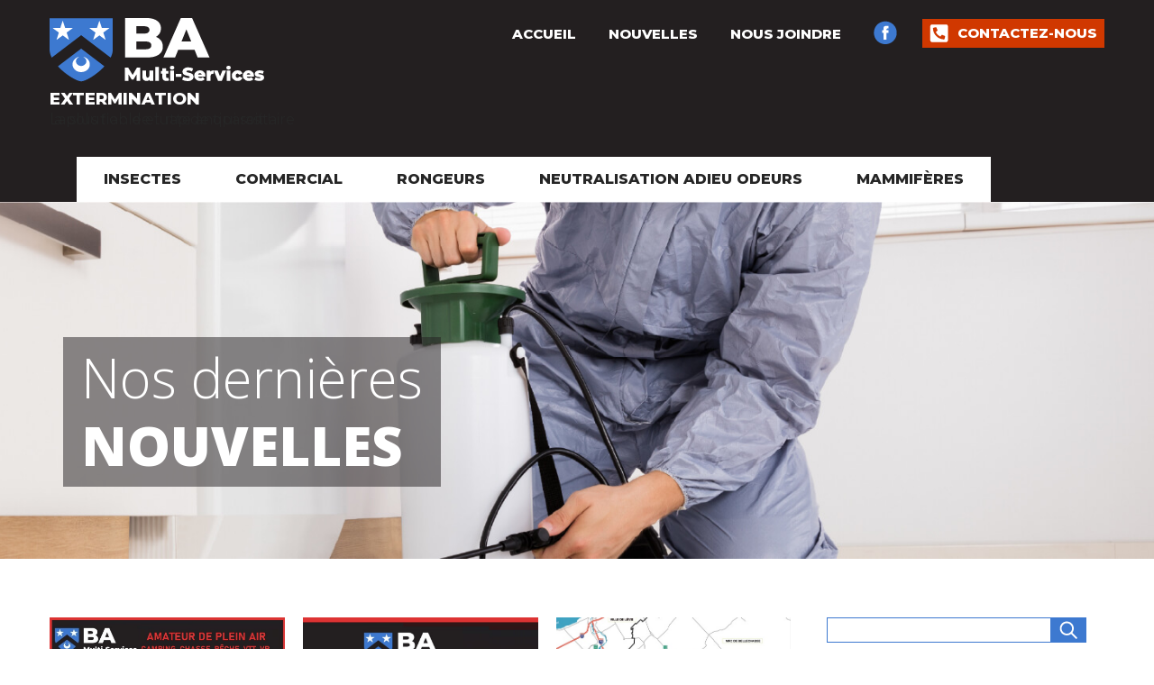

--- FILE ---
content_type: text/html; charset=UTF-8
request_url: https://bamultiservices.com/tag/exterminateur-de-souris/
body_size: 14080
content:
<!doctype html>
<html lang="fr-CA">
<head>
	<meta charset="UTF-8">
	<meta name="viewport" content="width=device-width, initial-scale=1">
	<link rel="profile" href="https://gmpg.org/xfn/11">

 <meta name='robots' content='index, follow, max-image-preview:large, max-snippet:-1, max-video-preview:-1' />

	<!-- This site is optimized with the Yoast SEO plugin v26.8 - https://yoast.com/product/yoast-seo-wordpress/ -->
	<title>exterminateur de souris Archives - EXTERMINATION</title>
	<link rel="canonical" href="https://bamultiservices.com/tag/exterminateur-de-souris/" />
	<meta property="og:locale" content="fr_CA" />
	<meta property="og:type" content="article" />
	<meta property="og:title" content="exterminateur de souris Archives - EXTERMINATION" />
	<meta property="og:url" content="https://bamultiservices.com/tag/exterminateur-de-souris/" />
	<meta property="og:site_name" content="EXTERMINATION" />
	<meta property="og:image" content="https://bamultiservices.com/wp-content/uploads/2022/03/fourmis-mars-1.png" />
	<meta property="og:image:width" content="1200" />
	<meta property="og:image:height" content="630" />
	<meta property="og:image:type" content="image/png" />
	<meta name="twitter:card" content="summary_large_image" />
	<script type="application/ld+json" class="yoast-schema-graph">{"@context":"https://schema.org","@graph":[{"@type":"CollectionPage","@id":"https://bamultiservices.com/tag/exterminateur-de-souris/","url":"https://bamultiservices.com/tag/exterminateur-de-souris/","name":"exterminateur de souris Archives - EXTERMINATION","isPartOf":{"@id":"https://bamultiservices.com/#website"},"primaryImageOfPage":{"@id":"https://bamultiservices.com/tag/exterminateur-de-souris/#primaryimage"},"image":{"@id":"https://bamultiservices.com/tag/exterminateur-de-souris/#primaryimage"},"thumbnailUrl":"https://bamultiservices.com/wp-content/uploads/2022/02/Screenshot_20220215-232027_Chrome-1-Copie-2.jpg","breadcrumb":{"@id":"https://bamultiservices.com/tag/exterminateur-de-souris/#breadcrumb"},"inLanguage":"fr-CA"},{"@type":"ImageObject","inLanguage":"fr-CA","@id":"https://bamultiservices.com/tag/exterminateur-de-souris/#primaryimage","url":"https://bamultiservices.com/wp-content/uploads/2022/02/Screenshot_20220215-232027_Chrome-1-Copie-2.jpg","contentUrl":"https://bamultiservices.com/wp-content/uploads/2022/02/Screenshot_20220215-232027_Chrome-1-Copie-2.jpg","width":1029,"height":577},{"@type":"BreadcrumbList","@id":"https://bamultiservices.com/tag/exterminateur-de-souris/#breadcrumb","itemListElement":[{"@type":"ListItem","position":1,"name":"Accueil","item":"https://bamultiservices.com/"},{"@type":"ListItem","position":2,"name":"exterminateur de souris"}]},{"@type":"WebSite","@id":"https://bamultiservices.com/#website","url":"https://bamultiservices.com/","name":"EXTERMINATION","description":"La solution de lutte antiparasitaire la plus fiable et rapide qui soit !","publisher":{"@id":"https://bamultiservices.com/#organization"},"potentialAction":[{"@type":"SearchAction","target":{"@type":"EntryPoint","urlTemplate":"https://bamultiservices.com/?s={search_term_string}"},"query-input":{"@type":"PropertyValueSpecification","valueRequired":true,"valueName":"search_term_string"}}],"inLanguage":"fr-CA"},{"@type":"Organization","@id":"https://bamultiservices.com/#organization","name":"BA MULTI SERVICES","url":"https://bamultiservices.com/","logo":{"@type":"ImageObject","inLanguage":"fr-CA","@id":"https://bamultiservices.com/#/schema/logo/image/","url":"https://bamultiservices.com/wp-content/uploads/2021/04/bamultiservice-favicon.png","contentUrl":"https://bamultiservices.com/wp-content/uploads/2021/04/bamultiservice-favicon.png","width":96,"height":96,"caption":"BA MULTI SERVICES"},"image":{"@id":"https://bamultiservices.com/#/schema/logo/image/"},"sameAs":["https://www.facebook.com/solutions.antiparasitaire","https://www.instagram.com/ba_multi_services/?hl=fr","https://youtu.be/z6fE9WaSceU"]}]}</script>
	<!-- / Yoast SEO plugin. -->


<link rel='dns-prefetch' href='//cdnjs.cloudflare.com' />
<link rel="alternate" type="application/rss+xml" title="EXTERMINATION &raquo; Flux" href="https://bamultiservices.com/feed/" />
<link rel="alternate" type="application/rss+xml" title="EXTERMINATION &raquo; Flux de l’étiquette exterminateur de souris" href="https://bamultiservices.com/tag/exterminateur-de-souris/feed/" />
<style id='wp-img-auto-sizes-contain-inline-css' type='text/css'>
img:is([sizes=auto i],[sizes^="auto," i]){contain-intrinsic-size:3000px 1500px}
/*# sourceURL=wp-img-auto-sizes-contain-inline-css */
</style>
<link rel='stylesheet' id='reusablec-block-css-css' href='https://bamultiservices.com/wp-content/plugins/reusable-content-blocks/includes/css/reusablec-block.css?ver=6.9' type='text/css' media='all' />
<style id='wp-emoji-styles-inline-css' type='text/css'>

	img.wp-smiley, img.emoji {
		display: inline !important;
		border: none !important;
		box-shadow: none !important;
		height: 1em !important;
		width: 1em !important;
		margin: 0 0.07em !important;
		vertical-align: -0.1em !important;
		background: none !important;
		padding: 0 !important;
	}
/*# sourceURL=wp-emoji-styles-inline-css */
</style>
<style id='wp-block-library-inline-css' type='text/css'>
:root{--wp-block-synced-color:#7a00df;--wp-block-synced-color--rgb:122,0,223;--wp-bound-block-color:var(--wp-block-synced-color);--wp-editor-canvas-background:#ddd;--wp-admin-theme-color:#007cba;--wp-admin-theme-color--rgb:0,124,186;--wp-admin-theme-color-darker-10:#006ba1;--wp-admin-theme-color-darker-10--rgb:0,107,160.5;--wp-admin-theme-color-darker-20:#005a87;--wp-admin-theme-color-darker-20--rgb:0,90,135;--wp-admin-border-width-focus:2px}@media (min-resolution:192dpi){:root{--wp-admin-border-width-focus:1.5px}}.wp-element-button{cursor:pointer}:root .has-very-light-gray-background-color{background-color:#eee}:root .has-very-dark-gray-background-color{background-color:#313131}:root .has-very-light-gray-color{color:#eee}:root .has-very-dark-gray-color{color:#313131}:root .has-vivid-green-cyan-to-vivid-cyan-blue-gradient-background{background:linear-gradient(135deg,#00d084,#0693e3)}:root .has-purple-crush-gradient-background{background:linear-gradient(135deg,#34e2e4,#4721fb 50%,#ab1dfe)}:root .has-hazy-dawn-gradient-background{background:linear-gradient(135deg,#faaca8,#dad0ec)}:root .has-subdued-olive-gradient-background{background:linear-gradient(135deg,#fafae1,#67a671)}:root .has-atomic-cream-gradient-background{background:linear-gradient(135deg,#fdd79a,#004a59)}:root .has-nightshade-gradient-background{background:linear-gradient(135deg,#330968,#31cdcf)}:root .has-midnight-gradient-background{background:linear-gradient(135deg,#020381,#2874fc)}:root{--wp--preset--font-size--normal:16px;--wp--preset--font-size--huge:42px}.has-regular-font-size{font-size:1em}.has-larger-font-size{font-size:2.625em}.has-normal-font-size{font-size:var(--wp--preset--font-size--normal)}.has-huge-font-size{font-size:var(--wp--preset--font-size--huge)}.has-text-align-center{text-align:center}.has-text-align-left{text-align:left}.has-text-align-right{text-align:right}.has-fit-text{white-space:nowrap!important}#end-resizable-editor-section{display:none}.aligncenter{clear:both}.items-justified-left{justify-content:flex-start}.items-justified-center{justify-content:center}.items-justified-right{justify-content:flex-end}.items-justified-space-between{justify-content:space-between}.screen-reader-text{border:0;clip-path:inset(50%);height:1px;margin:-1px;overflow:hidden;padding:0;position:absolute;width:1px;word-wrap:normal!important}.screen-reader-text:focus{background-color:#ddd;clip-path:none;color:#444;display:block;font-size:1em;height:auto;left:5px;line-height:normal;padding:15px 23px 14px;text-decoration:none;top:5px;width:auto;z-index:100000}html :where(.has-border-color){border-style:solid}html :where([style*=border-top-color]){border-top-style:solid}html :where([style*=border-right-color]){border-right-style:solid}html :where([style*=border-bottom-color]){border-bottom-style:solid}html :where([style*=border-left-color]){border-left-style:solid}html :where([style*=border-width]){border-style:solid}html :where([style*=border-top-width]){border-top-style:solid}html :where([style*=border-right-width]){border-right-style:solid}html :where([style*=border-bottom-width]){border-bottom-style:solid}html :where([style*=border-left-width]){border-left-style:solid}html :where(img[class*=wp-image-]){height:auto;max-width:100%}:where(figure){margin:0 0 1em}html :where(.is-position-sticky){--wp-admin--admin-bar--position-offset:var(--wp-admin--admin-bar--height,0px)}@media screen and (max-width:600px){html :where(.is-position-sticky){--wp-admin--admin-bar--position-offset:0px}}

/*# sourceURL=wp-block-library-inline-css */
</style><style id='global-styles-inline-css' type='text/css'>
:root{--wp--preset--aspect-ratio--square: 1;--wp--preset--aspect-ratio--4-3: 4/3;--wp--preset--aspect-ratio--3-4: 3/4;--wp--preset--aspect-ratio--3-2: 3/2;--wp--preset--aspect-ratio--2-3: 2/3;--wp--preset--aspect-ratio--16-9: 16/9;--wp--preset--aspect-ratio--9-16: 9/16;--wp--preset--color--black: #000000;--wp--preset--color--cyan-bluish-gray: #abb8c3;--wp--preset--color--white: #ffffff;--wp--preset--color--pale-pink: #f78da7;--wp--preset--color--vivid-red: #cf2e2e;--wp--preset--color--luminous-vivid-orange: #ff6900;--wp--preset--color--luminous-vivid-amber: #fcb900;--wp--preset--color--light-green-cyan: #7bdcb5;--wp--preset--color--vivid-green-cyan: #00d084;--wp--preset--color--pale-cyan-blue: #8ed1fc;--wp--preset--color--vivid-cyan-blue: #0693e3;--wp--preset--color--vivid-purple: #9b51e0;--wp--preset--gradient--vivid-cyan-blue-to-vivid-purple: linear-gradient(135deg,rgb(6,147,227) 0%,rgb(155,81,224) 100%);--wp--preset--gradient--light-green-cyan-to-vivid-green-cyan: linear-gradient(135deg,rgb(122,220,180) 0%,rgb(0,208,130) 100%);--wp--preset--gradient--luminous-vivid-amber-to-luminous-vivid-orange: linear-gradient(135deg,rgb(252,185,0) 0%,rgb(255,105,0) 100%);--wp--preset--gradient--luminous-vivid-orange-to-vivid-red: linear-gradient(135deg,rgb(255,105,0) 0%,rgb(207,46,46) 100%);--wp--preset--gradient--very-light-gray-to-cyan-bluish-gray: linear-gradient(135deg,rgb(238,238,238) 0%,rgb(169,184,195) 100%);--wp--preset--gradient--cool-to-warm-spectrum: linear-gradient(135deg,rgb(74,234,220) 0%,rgb(151,120,209) 20%,rgb(207,42,186) 40%,rgb(238,44,130) 60%,rgb(251,105,98) 80%,rgb(254,248,76) 100%);--wp--preset--gradient--blush-light-purple: linear-gradient(135deg,rgb(255,206,236) 0%,rgb(152,150,240) 100%);--wp--preset--gradient--blush-bordeaux: linear-gradient(135deg,rgb(254,205,165) 0%,rgb(254,45,45) 50%,rgb(107,0,62) 100%);--wp--preset--gradient--luminous-dusk: linear-gradient(135deg,rgb(255,203,112) 0%,rgb(199,81,192) 50%,rgb(65,88,208) 100%);--wp--preset--gradient--pale-ocean: linear-gradient(135deg,rgb(255,245,203) 0%,rgb(182,227,212) 50%,rgb(51,167,181) 100%);--wp--preset--gradient--electric-grass: linear-gradient(135deg,rgb(202,248,128) 0%,rgb(113,206,126) 100%);--wp--preset--gradient--midnight: linear-gradient(135deg,rgb(2,3,129) 0%,rgb(40,116,252) 100%);--wp--preset--font-size--small: 13px;--wp--preset--font-size--medium: 20px;--wp--preset--font-size--large: 36px;--wp--preset--font-size--x-large: 42px;--wp--preset--spacing--20: 0.44rem;--wp--preset--spacing--30: 0.67rem;--wp--preset--spacing--40: 1rem;--wp--preset--spacing--50: 1.5rem;--wp--preset--spacing--60: 2.25rem;--wp--preset--spacing--70: 3.38rem;--wp--preset--spacing--80: 5.06rem;--wp--preset--shadow--natural: 6px 6px 9px rgba(0, 0, 0, 0.2);--wp--preset--shadow--deep: 12px 12px 50px rgba(0, 0, 0, 0.4);--wp--preset--shadow--sharp: 6px 6px 0px rgba(0, 0, 0, 0.2);--wp--preset--shadow--outlined: 6px 6px 0px -3px rgb(255, 255, 255), 6px 6px rgb(0, 0, 0);--wp--preset--shadow--crisp: 6px 6px 0px rgb(0, 0, 0);}:where(.is-layout-flex){gap: 0.5em;}:where(.is-layout-grid){gap: 0.5em;}body .is-layout-flex{display: flex;}.is-layout-flex{flex-wrap: wrap;align-items: center;}.is-layout-flex > :is(*, div){margin: 0;}body .is-layout-grid{display: grid;}.is-layout-grid > :is(*, div){margin: 0;}:where(.wp-block-columns.is-layout-flex){gap: 2em;}:where(.wp-block-columns.is-layout-grid){gap: 2em;}:where(.wp-block-post-template.is-layout-flex){gap: 1.25em;}:where(.wp-block-post-template.is-layout-grid){gap: 1.25em;}.has-black-color{color: var(--wp--preset--color--black) !important;}.has-cyan-bluish-gray-color{color: var(--wp--preset--color--cyan-bluish-gray) !important;}.has-white-color{color: var(--wp--preset--color--white) !important;}.has-pale-pink-color{color: var(--wp--preset--color--pale-pink) !important;}.has-vivid-red-color{color: var(--wp--preset--color--vivid-red) !important;}.has-luminous-vivid-orange-color{color: var(--wp--preset--color--luminous-vivid-orange) !important;}.has-luminous-vivid-amber-color{color: var(--wp--preset--color--luminous-vivid-amber) !important;}.has-light-green-cyan-color{color: var(--wp--preset--color--light-green-cyan) !important;}.has-vivid-green-cyan-color{color: var(--wp--preset--color--vivid-green-cyan) !important;}.has-pale-cyan-blue-color{color: var(--wp--preset--color--pale-cyan-blue) !important;}.has-vivid-cyan-blue-color{color: var(--wp--preset--color--vivid-cyan-blue) !important;}.has-vivid-purple-color{color: var(--wp--preset--color--vivid-purple) !important;}.has-black-background-color{background-color: var(--wp--preset--color--black) !important;}.has-cyan-bluish-gray-background-color{background-color: var(--wp--preset--color--cyan-bluish-gray) !important;}.has-white-background-color{background-color: var(--wp--preset--color--white) !important;}.has-pale-pink-background-color{background-color: var(--wp--preset--color--pale-pink) !important;}.has-vivid-red-background-color{background-color: var(--wp--preset--color--vivid-red) !important;}.has-luminous-vivid-orange-background-color{background-color: var(--wp--preset--color--luminous-vivid-orange) !important;}.has-luminous-vivid-amber-background-color{background-color: var(--wp--preset--color--luminous-vivid-amber) !important;}.has-light-green-cyan-background-color{background-color: var(--wp--preset--color--light-green-cyan) !important;}.has-vivid-green-cyan-background-color{background-color: var(--wp--preset--color--vivid-green-cyan) !important;}.has-pale-cyan-blue-background-color{background-color: var(--wp--preset--color--pale-cyan-blue) !important;}.has-vivid-cyan-blue-background-color{background-color: var(--wp--preset--color--vivid-cyan-blue) !important;}.has-vivid-purple-background-color{background-color: var(--wp--preset--color--vivid-purple) !important;}.has-black-border-color{border-color: var(--wp--preset--color--black) !important;}.has-cyan-bluish-gray-border-color{border-color: var(--wp--preset--color--cyan-bluish-gray) !important;}.has-white-border-color{border-color: var(--wp--preset--color--white) !important;}.has-pale-pink-border-color{border-color: var(--wp--preset--color--pale-pink) !important;}.has-vivid-red-border-color{border-color: var(--wp--preset--color--vivid-red) !important;}.has-luminous-vivid-orange-border-color{border-color: var(--wp--preset--color--luminous-vivid-orange) !important;}.has-luminous-vivid-amber-border-color{border-color: var(--wp--preset--color--luminous-vivid-amber) !important;}.has-light-green-cyan-border-color{border-color: var(--wp--preset--color--light-green-cyan) !important;}.has-vivid-green-cyan-border-color{border-color: var(--wp--preset--color--vivid-green-cyan) !important;}.has-pale-cyan-blue-border-color{border-color: var(--wp--preset--color--pale-cyan-blue) !important;}.has-vivid-cyan-blue-border-color{border-color: var(--wp--preset--color--vivid-cyan-blue) !important;}.has-vivid-purple-border-color{border-color: var(--wp--preset--color--vivid-purple) !important;}.has-vivid-cyan-blue-to-vivid-purple-gradient-background{background: var(--wp--preset--gradient--vivid-cyan-blue-to-vivid-purple) !important;}.has-light-green-cyan-to-vivid-green-cyan-gradient-background{background: var(--wp--preset--gradient--light-green-cyan-to-vivid-green-cyan) !important;}.has-luminous-vivid-amber-to-luminous-vivid-orange-gradient-background{background: var(--wp--preset--gradient--luminous-vivid-amber-to-luminous-vivid-orange) !important;}.has-luminous-vivid-orange-to-vivid-red-gradient-background{background: var(--wp--preset--gradient--luminous-vivid-orange-to-vivid-red) !important;}.has-very-light-gray-to-cyan-bluish-gray-gradient-background{background: var(--wp--preset--gradient--very-light-gray-to-cyan-bluish-gray) !important;}.has-cool-to-warm-spectrum-gradient-background{background: var(--wp--preset--gradient--cool-to-warm-spectrum) !important;}.has-blush-light-purple-gradient-background{background: var(--wp--preset--gradient--blush-light-purple) !important;}.has-blush-bordeaux-gradient-background{background: var(--wp--preset--gradient--blush-bordeaux) !important;}.has-luminous-dusk-gradient-background{background: var(--wp--preset--gradient--luminous-dusk) !important;}.has-pale-ocean-gradient-background{background: var(--wp--preset--gradient--pale-ocean) !important;}.has-electric-grass-gradient-background{background: var(--wp--preset--gradient--electric-grass) !important;}.has-midnight-gradient-background{background: var(--wp--preset--gradient--midnight) !important;}.has-small-font-size{font-size: var(--wp--preset--font-size--small) !important;}.has-medium-font-size{font-size: var(--wp--preset--font-size--medium) !important;}.has-large-font-size{font-size: var(--wp--preset--font-size--large) !important;}.has-x-large-font-size{font-size: var(--wp--preset--font-size--x-large) !important;}
/*# sourceURL=global-styles-inline-css */
</style>

<style id='classic-theme-styles-inline-css' type='text/css'>
/*! This file is auto-generated */
.wp-block-button__link{color:#fff;background-color:#32373c;border-radius:9999px;box-shadow:none;text-decoration:none;padding:calc(.667em + 2px) calc(1.333em + 2px);font-size:1.125em}.wp-block-file__button{background:#32373c;color:#fff;text-decoration:none}
/*# sourceURL=/wp-includes/css/classic-themes.min.css */
</style>
<link rel='stylesheet' id='font-awesome-css' href='https://cdnjs.cloudflare.com/ajax/libs/font-awesome/5.15.1/css/all.min.css?ver=6.9' type='text/css' media='all' />
<link rel='stylesheet' id='mma-style-css' href='https://bamultiservices.com/wp-content/themes/mma/style.css?ver=6.9' type='text/css' media='all' />
<link rel='stylesheet' id='mma-custom-style-css' href='https://bamultiservices.com/wp-content/themes/mma/css/custom-style.css?ver=6.9' type='text/css' media='all' />
<link rel='stylesheet' id='js_composer_custom_css-css' href='//bamultiservices.com/wp-content/uploads/js_composer/custom.css?ver=8.7.2' type='text/css' media='all' />
<script type="text/javascript" src="https://bamultiservices.com/wp-includes/js/jquery/jquery.min.js?ver=3.7.1" id="jquery-core-js"></script>
<script type="text/javascript" src="https://bamultiservices.com/wp-includes/js/jquery/jquery-migrate.min.js?ver=3.4.1" id="jquery-migrate-js"></script>
<script></script><link rel="https://api.w.org/" href="https://bamultiservices.com/wp-json/" /><link rel="alternate" title="JSON" type="application/json" href="https://bamultiservices.com/wp-json/wp/v2/tags/27" /><link rel="EditURI" type="application/rsd+xml" title="RSD" href="https://bamultiservices.com/xmlrpc.php?rsd" />
<meta name="generator" content="WordPress 6.9" />
<meta name="generator" content="Powered by WPBakery Page Builder - drag and drop page builder for WordPress."/>
<link rel="icon" href="https://bamultiservices.com/wp-content/uploads/2021/04/bamultiservice-favicon.png" sizes="32x32" />
<link rel="icon" href="https://bamultiservices.com/wp-content/uploads/2021/04/bamultiservice-favicon.png" sizes="192x192" />
<link rel="apple-touch-icon" href="https://bamultiservices.com/wp-content/uploads/2021/04/bamultiservice-favicon.png" />
<meta name="msapplication-TileImage" content="https://bamultiservices.com/wp-content/uploads/2021/04/bamultiservice-favicon.png" />
<noscript><style> .wpb_animate_when_almost_visible { opacity: 1; }</style></noscript><link rel='stylesheet' id='js_composer_front-css' href='https://bamultiservices.com/wp-content/plugins/js_composer/assets/css/js_composer.min.css?ver=8.7.2' type='text/css' media='all' />
</head>

<body class="archive tag tag-exterminateur-de-souris tag-27 wp-custom-logo wp-theme-mma hfeed wpb-js-composer js-comp-ver-8.7.2 vc_responsive">
<div id="page" class="site">
	<a class="skip-link screen-reader-text" href="#primary">Skip to content</a>

	<header id="masthead" class="site-header">
	 		 <nav class="top-navigation">
			<div class="menu-top-container"><ul id="menu-top" class="menu"><li id="menu-item-226" class="menu-item menu-item-type-custom menu-item-object-custom menu-item-home menu-item-226"><a href="https://bamultiservices.com/">Accueil</a></li>
<li id="menu-item-118" class="mobile-hide menu-item menu-item-type-post_type menu-item-object-page current_page_parent menu-item-118"><a href="https://bamultiservices.com/nouvelles/">Nouvelles</a></li>
<li id="menu-item-139" class="mobile-hide menu-item menu-item-type-post_type menu-item-object-page menu-item-139"><a href="https://bamultiservices.com/nous-joindre/">Nous joindre</a></li>
<li id="menu-item-30" class="menu-item menu-item-type-custom menu-item-object-custom menu-item-30"><a target="_blank" href="https://www.facebook.com/bamultiservices74/"><img src="https://bamultiservices.com/wp-content/uploads/2021/04/facebook-blue-icon.png" title="Notre page Facebook" alt="Notre page Facebook"></a></li>
<li id="menu-item-28" class="btn-contact menu-item menu-item-type-custom menu-item-object-custom menu-item-28"><a href="tel:4188830099"><img src="https://bamultiservices.com/wp-content/uploads/2021/04/tel-btn-icon.png" alt="">Contactez-nous</a></li>
</ul></div>		 </nav>
	 		<div id="contentHeader">

			<div class="site-branding">
			 <a href="https://bamultiservices.com/" class="custom-logo-link" rel="home"><img width="238" height="71" src="https://bamultiservices.com/wp-content/uploads/2021/04/logo-ba-multi-services.png" class="custom-logo" alt="EXTERMINATION" decoding="async" /></a>				 <p class="site-title"><a href="https://bamultiservices.com/" rel="home">EXTERMINATION</a>
				 </p>
			 				 <p
					 class="site-description">La solution de lutte antiparasitaire la plus fiable et rapide qui soit !</p>
			 			</div><!-- .site-branding -->

			<nav id="site-navigation" class="main-navigation">
			 <!-- article: https://raygun.io/blog/2014/07/making-svg-html-burger-button/ -->
<div id="hamburger" class="hamburglar is-open menu-toggle" aria-controls="primary-menu" aria-expanded="false">

	<div class="burger-icon">
		<div class="burger-container">
			<span class="burger-bun-top"></span>
			<span class="burger-filling"></span>
			<span class="burger-bun-bot"></span>
		</div>
	</div>

	<!-- svg ring containter -->
	<div class="burger-ring">
		<svg class="svg-ring">
			<path class="path" fill="none" stroke="#fff" stroke-miterlimit="10" stroke-width="4" d="M 34 2 C 16.3 2 2 16.3 2 34 s 14.3 32 32 32 s 32 -14.3 32 -32 S 51.7 2 34 2" />
		</svg>
	</div>
	<!-- the masked path that animates the fill to the ring -->

	<svg width="0" height="0">
		<mask id="mask">
			<path xmlns="http://www.w3.org/2000/svg" fill="none" stroke="#ff0000" stroke-miterlimit="10" stroke-width="4" d="M 34 2 c 11.6 0 21.8 6.2 27.4 15.5 c 2.9 4.8 5 16.5 -9.4 16.5 h -4" />
		</mask>
	</svg>
	<div class="path-burger">
		<div class="animate-path">
			<div class="path-rotation"></div>
		</div>
	</div>

</div><!-- END BURGER BUTTON --><div class="menu-principal-container"><ul id="primary-menu" class="menu"><li id="menu-item-96" class="menu-item menu-item-type-custom menu-item-object-custom menu-item-has-children menu-item-96"><a href="https://bamultiservices.com/insectes/">Insectes</a>
<ul class="sub-menu">
	<li id="menu-item-167" class="menu-item menu-item-type-post_type menu-item-object-page menu-item-167"><a href="https://bamultiservices.com/insectes/fourmis-charpentiere/">Fourmis charpentière</a></li>
	<li id="menu-item-168" class="menu-item menu-item-type-post_type menu-item-object-page menu-item-168"><a href="https://bamultiservices.com/insectes/fourmis-pharaon/">Fourmis Pharaon</a></li>
	<li id="menu-item-169" class="menu-item menu-item-type-post_type menu-item-object-page menu-item-169"><a href="https://bamultiservices.com/insectes/blatte-germanique/">La blatte germanique</a></li>
	<li id="menu-item-170" class="menu-item menu-item-type-post_type menu-item-object-page menu-item-has-children menu-item-170"><a href="https://bamultiservices.com/insectes/mouche-des-greniers/">Mouche des greniers</a>
	<ul class="sub-menu">
		<li id="menu-item-99" class="menu-item menu-item-type-post_type menu-item-object-page menu-item-99"><a href="https://bamultiservices.com/insectes/punaise-velue/">Punaise velue</a></li>
	</ul>
</li>
	<li id="menu-item-219" class="menu-item menu-item-type-post_type menu-item-object-page menu-item-219"><a href="https://bamultiservices.com/insectes/vers-blancs/">Les vers blanc</a></li>
	<li id="menu-item-241" class="menu-item menu-item-type-post_type menu-item-object-page menu-item-241"><a href="https://bamultiservices.com/insectes/punaise-de-lit/">Les punaises de lits</a></li>
</ul>
</li>
<li id="menu-item-142" class="desktop-hide menu-item menu-item-type-post_type menu-item-object-page current_page_parent menu-item-142"><a href="https://bamultiservices.com/nouvelles/">Nouvelles</a></li>
<li id="menu-item-143" class="desktop-hide menu-item menu-item-type-post_type menu-item-object-page menu-item-143"><a href="https://bamultiservices.com/nous-joindre/">Nous joindre</a></li>
<li id="menu-item-225" class="menu-item menu-item-type-post_type menu-item-object-page menu-item-225"><a href="https://bamultiservices.com/preventif-commercial/">Commercial</a></li>
<li id="menu-item-121" class="menu-item menu-item-type-custom menu-item-object-custom menu-item-121"><a href="https://bamultiservices.com/rongeurs/">Rongeurs</a></li>
<li id="menu-item-217" class="menu-item menu-item-type-post_type menu-item-object-page menu-item-217"><a href="https://bamultiservices.com/desinfection/">NEUTRALISATION ADIEU ODEURS</a></li>
<li id="menu-item-123" class="menu-item menu-item-type-custom menu-item-object-custom menu-item-123"><a href="https://bamultiservices.com/mouffette/">Mammifères</a></li>
</ul></div>			</nav><!-- #site-navigation -->
		</div>
	</header><!-- #masthead -->

<header id="header-blog-page" class="page-header">
	<h1 class="page-title">Étiquette : <span>exterminateur de souris</span></h1></header><!-- .page-header -->

<style type="text/css" data-type="vc_shortcodes-custom-css">.vc_custom_1619544350188{background-image: url(https://bamultiservices.com/wp-content/uploads/2021/04/bg-pulverisateur-2.jpg?id=105) !important;background-position: center !important;background-repeat: no-repeat !important;background-size: cover !important;}.vc_custom_1619543368198{margin-bottom: 0px !important;padding-top: 8px !important;padding-right: 20px !important;padding-bottom: 8px !important;padding-left: 20px !important;background-color: rgba(35,31,32,0.5) !important;*background-color: rgb(35,31,32) !important;}</style><div class="wpb-content-wrapper"><section id="s-banner" data-vc-full-width="true" data-vc-full-width-temp="true" data-vc-full-width-init="false" class="vc_section s-banner-news vc_custom_1619544350188 vc_section-has-fill"><div class="vc_row wpb_row vc_row-fluid"><div class="wpb_column vc_column_container vc_col-sm-12"><div class="vc_column-inner "><div class="wpb_wrapper">
	<div class="wpb_text_column wpb_content_element vc_custom_1619543368198 text-light" id="primary-title-banner">
		<div class="wpb_wrapper">
			<h1>Nos dernières<strong><br />
NOUVELLES</strong></h1>

		</div>
	</div>
</div></div></div></div></section><div class="vc_row-full-width vc_clearfix"></div>
</div><style type="text/css" data-type="rcb-_wpb_shortcodes_custom_css-119">.vc_custom_1619544350188{background-image: url(https://bamultiservices.com/wp-content/uploads/2021/04/bg-pulverisateur-2.jpg?id=105) !important;background-position: center !important;background-repeat: no-repeat !important;background-size: cover !important;}.vc_custom_1619543368198{margin-bottom: 0px !important;padding-top: 8px !important;padding-right: 20px !important;padding-bottom: 8px !important;padding-left: 20px !important;background-color: rgba(35,31,32,0.5) !important;*background-color: rgb(35,31,32) !important;}</style><div id="container-with-sidebar">
<main id="primary" class="site-main masonry">

	
		
<article id="post-510" class="post-510 post type-post status-publish format-standard has-post-thumbnail hentry category-actualite tag-bebitte tag-bebittes tag-bestiol tag-bestiole tag-bestioles tag-bibitte tag-bibittes tag-commerciale tag-controle-de-souris tag-controle-des-araignees tag-controle-des-coquerelles tag-controle-des-fourmis tag-controle-des-fourmis-charpentieres tag-controle-des-fourmis-des-paves tag-controle-des-guepes tag-controle-des-punaises-de-lit tag-controle-des-rats tag-controle-des-rongeurs tag-controle-des-souris tag-elimination-des-araignees tag-elimination-des-fourmis tag-elimination-des-guepes tag-elimination-des-punaises tag-exterminateur tag-exterminateur-de-coquerelle tag-exterminateur-de-fourmis tag-exterminateur-de-punaise-de-lit tag-exterminateur-de-souris tag-extermination tag-extermination-d-insectes tag-extermination-de-coquerelles tag-extermination-de-fourmis tag-extermination-de-punaises-de-lit tag-extermination-des-coquerelles tag-extermination-des-fourmis tag-gestion-commerciale tag-gestion-des-rongeurs tag-gestion-insecte tag-gestion-parasitaire-adaptee tag-gestion-parasitaire-lete tag-gestion-parasitaire-lhiver tag-gestion-parasitaire-preventive tag-infestation-de-coquerelles tag-infestations-de-punaises-de-lit tag-les-coquerelles-la-nuit tag-lutte-antiparasitaire tag-lutte-contre-les-guepes tag-lutte-contre-les-insectes-domestique tag-lutte-contre-les-insectes-volants tag-lutte-integree tag-methode-efficace tag-nid-de-guepe tag-piqures-de-punaise tag-probleme-avec-des-ecureuils tag-probleme-de-blatte tag-punaises-dans-mon-lit tag-residentiel tag-services-antiparasitaire tag-solution-de-lutte-antiparasitaire tag-tamia-dans-le-toit tag-truc-coquerelles">
				<a href="https://bamultiservices.com/2022/02/21/la-tique-extermination/">
				<img width="1029" height="577" src="https://bamultiservices.com/wp-content/uploads/2022/02/Screenshot_20220215-232027_Chrome-1-Copie-2.jpg" class="attachment-post-thumbnail size-post-thumbnail wp-post-image" alt="" decoding="async" fetchpriority="high" srcset="https://bamultiservices.com/wp-content/uploads/2022/02/Screenshot_20220215-232027_Chrome-1-Copie-2.jpg 1029w, https://bamultiservices.com/wp-content/uploads/2022/02/Screenshot_20220215-232027_Chrome-1-Copie-2-300x168.jpg 300w, https://bamultiservices.com/wp-content/uploads/2022/02/Screenshot_20220215-232027_Chrome-1-Copie-2-1024x574.jpg 1024w, https://bamultiservices.com/wp-content/uploads/2022/02/Screenshot_20220215-232027_Chrome-1-Copie-2-768x431.jpg 768w" sizes="(max-width: 1029px) 100vw, 1029px" />			<div class="entry-meta">
				<span class="entry-category">Actualité / </span><span class="posted-on">Posted on <a href="https://bamultiservices.com/2022/02/21/la-tique-extermination/" rel="bookmark"><time class="entry-date published" datetime="2022-02-21T20:20:14-05:00">21 février 2022</time><time class="updated" datetime="2022-03-03T15:12:37-05:00">3 mars 2022</time></a></span>			</div><!-- .entry-meta -->
			
	<header class="entry-header">
		<h5 class="entry-title"><a href="https://bamultiservices.com/2022/02/21/la-tique-extermination/" rel="bookmark">AMATEUR DE PLEIN AIR SOYEZ AUX AGUÊTS!  LA TIQUE</a></h5>
	</header><!-- .entry-header -->

	
	<div class="entry-content">
					<p class="excerpt-p"><p>Plus d’une cinquantaine d’espèces de tiques sont répertoriées ici au Canada, et les cas de [&hellip;]</p>
</p>
			<div class="btn-container">
				<a href="https://bamultiservices.com/2022/02/21/la-tique-extermination/" class="btn">Lire la suite</a>
			</div>
				</div><!-- .entry-content -->

	<footer class="entry-footer">
		<span class="cat-links">Posted in <a href="https://bamultiservices.com/category/actualite/" rel="category tag">Actualité</a></span><span class="tags-links">Tagged <a href="https://bamultiservices.com/tag/bebitte/" rel="tag">bebitte</a>, <a href="https://bamultiservices.com/tag/bebittes/" rel="tag">bebittes</a>, <a href="https://bamultiservices.com/tag/bestiol/" rel="tag">bestiol</a>, <a href="https://bamultiservices.com/tag/bestiole/" rel="tag">bestiole</a>, <a href="https://bamultiservices.com/tag/bestioles/" rel="tag">bestioles</a>, <a href="https://bamultiservices.com/tag/bibitte/" rel="tag">bibitte</a>, <a href="https://bamultiservices.com/tag/bibittes/" rel="tag">bibittes</a>, <a href="https://bamultiservices.com/tag/commerciale/" rel="tag">commerciale</a>, <a href="https://bamultiservices.com/tag/controle-de-souris/" rel="tag">contrôle de souris</a>, <a href="https://bamultiservices.com/tag/controle-des-araignees/" rel="tag">contrôle des araignées</a>, <a href="https://bamultiservices.com/tag/controle-des-coquerelles/" rel="tag">contrôle des coquerelles</a>, <a href="https://bamultiservices.com/tag/controle-des-fourmis/" rel="tag">contrôle des fourmis</a>, <a href="https://bamultiservices.com/tag/controle-des-fourmis-charpentieres/" rel="tag">contrôle des fourmis charpentières</a>, <a href="https://bamultiservices.com/tag/controle-des-fourmis-des-paves/" rel="tag">contrôle des fourmis des pavés</a>, <a href="https://bamultiservices.com/tag/controle-des-guepes/" rel="tag">contrôle des guêpes</a>, <a href="https://bamultiservices.com/tag/controle-des-punaises-de-lit/" rel="tag">contrôle des punaises de lit</a>, <a href="https://bamultiservices.com/tag/controle-des-rats/" rel="tag">contrôle des rats</a>, <a href="https://bamultiservices.com/tag/controle-des-rongeurs/" rel="tag">contrôle des rongeurs</a>, <a href="https://bamultiservices.com/tag/controle-des-souris/" rel="tag">contrôle des souris</a>, <a href="https://bamultiservices.com/tag/elimination-des-araignees/" rel="tag">élimination des araignées</a>, <a href="https://bamultiservices.com/tag/elimination-des-fourmis/" rel="tag">élimination des fourmis</a>, <a href="https://bamultiservices.com/tag/elimination-des-guepes/" rel="tag">élimination des guêpes</a>, <a href="https://bamultiservices.com/tag/elimination-des-punaises/" rel="tag">élimination des punaises</a>, <a href="https://bamultiservices.com/tag/exterminateur/" rel="tag">EXTERMINATEUR</a>, <a href="https://bamultiservices.com/tag/exterminateur-de-coquerelle/" rel="tag">exterminateur de coquerelle</a>, <a href="https://bamultiservices.com/tag/exterminateur-de-fourmis/" rel="tag">exterminateur de fourmis</a>, <a href="https://bamultiservices.com/tag/exterminateur-de-punaise-de-lit/" rel="tag">exterminateur de punaise de lit</a>, <a href="https://bamultiservices.com/tag/exterminateur-de-souris/" rel="tag">exterminateur de souris</a>, <a href="https://bamultiservices.com/tag/extermination/" rel="tag">Extermination</a>, <a href="https://bamultiservices.com/tag/extermination-d-insectes/" rel="tag">extermination d' insectes</a>, <a href="https://bamultiservices.com/tag/extermination-de-coquerelles/" rel="tag">extermination de coquerelles</a>, <a href="https://bamultiservices.com/tag/extermination-de-fourmis/" rel="tag">extermination de fourmis</a>, <a href="https://bamultiservices.com/tag/extermination-de-punaises-de-lit/" rel="tag">extermination de punaises de lit</a>, <a href="https://bamultiservices.com/tag/extermination-des-coquerelles/" rel="tag">extermination des coquerelles</a>, <a href="https://bamultiservices.com/tag/extermination-des-fourmis/" rel="tag">extermination des fourmis</a>, <a href="https://bamultiservices.com/tag/gestion-commerciale/" rel="tag">gestion commerciale</a>, <a href="https://bamultiservices.com/tag/gestion-des-rongeurs/" rel="tag">gestion des rongeurs</a>, <a href="https://bamultiservices.com/tag/gestion-insecte/" rel="tag">gestion insecte</a>, <a href="https://bamultiservices.com/tag/gestion-parasitaire-adaptee/" rel="tag">gestion parasitaire adaptée</a>, <a href="https://bamultiservices.com/tag/gestion-parasitaire-lete/" rel="tag">gestion parasitaire l'été</a>, <a href="https://bamultiservices.com/tag/gestion-parasitaire-lhiver/" rel="tag">gestion parasitaire l'hiver</a>, <a href="https://bamultiservices.com/tag/gestion-parasitaire-preventive/" rel="tag">gestion parasitaire préventive</a>, <a href="https://bamultiservices.com/tag/infestation-de-coquerelles/" rel="tag">infestation de coquerelles</a>, <a href="https://bamultiservices.com/tag/infestations-de-punaises-de-lit/" rel="tag">infestations de punaises de lit</a>, <a href="https://bamultiservices.com/tag/les-coquerelles-la-nuit/" rel="tag">les coquerelles la nuit</a>, <a href="https://bamultiservices.com/tag/lutte-antiparasitaire/" rel="tag">lutte antiparasitaire</a>, <a href="https://bamultiservices.com/tag/lutte-contre-les-guepes/" rel="tag">lutte contre les guêpes</a>, <a href="https://bamultiservices.com/tag/lutte-contre-les-insectes-domestique/" rel="tag">lutte contre les insectes domestique</a>, <a href="https://bamultiservices.com/tag/lutte-contre-les-insectes-volants/" rel="tag">lutte contre les insectes volants</a>, <a href="https://bamultiservices.com/tag/lutte-integree/" rel="tag">lutte intégrée</a>, <a href="https://bamultiservices.com/tag/methode-efficace/" rel="tag">méthode efficace</a>, <a href="https://bamultiservices.com/tag/nid-de-guepe/" rel="tag">nid de guêpe</a>, <a href="https://bamultiservices.com/tag/piqures-de-punaise/" rel="tag">piqûres de punaise</a>, <a href="https://bamultiservices.com/tag/probleme-avec-des-ecureuils/" rel="tag">problème avec des écureuils</a>, <a href="https://bamultiservices.com/tag/probleme-de-blatte/" rel="tag">problème de blatte</a>, <a href="https://bamultiservices.com/tag/punaises-dans-mon-lit/" rel="tag">punaises dans mon lit</a>, <a href="https://bamultiservices.com/tag/residentiel/" rel="tag">résidentiel</a>, <a href="https://bamultiservices.com/tag/services-antiparasitaire/" rel="tag">services antiparasitaire</a>, <a href="https://bamultiservices.com/tag/solution-de-lutte-antiparasitaire/" rel="tag">solution de lutte antiparasitaire</a>, <a href="https://bamultiservices.com/tag/tamia-dans-le-toit/" rel="tag">tamia dans le toît</a>, <a href="https://bamultiservices.com/tag/truc-coquerelles/" rel="tag">truc coquerelles</a></span>	</footer><!-- .entry-footer -->
</article><!-- #post-510 -->

<article id="post-501" class="post-501 post type-post status-publish format-standard has-post-thumbnail hentry category-actualite tag-bebitte tag-bebittes tag-bestiol tag-bestiole tag-bestioles tag-bibitte tag-bibittes tag-commerciale tag-controle-de-souris tag-controle-des-araignees tag-controle-des-coquerelles tag-controle-des-fourmis tag-controle-des-fourmis-charpentieres tag-controle-des-fourmis-des-paves tag-controle-des-guepes tag-controle-des-punaises-de-lit tag-controle-des-rats tag-controle-des-rongeurs tag-controle-des-souris tag-elimination-des-araignees tag-elimination-des-fourmis tag-elimination-des-guepes tag-elimination-des-punaises tag-exterminateur tag-exterminateur-de-coquerelle tag-exterminateur-de-fourmis tag-exterminateur-de-punaise-de-lit tag-exterminateur-de-souris tag-extermination tag-extermination-d-insectes tag-extermination-de-coquerelles tag-extermination-de-fourmis tag-extermination-de-punaises-de-lit tag-extermination-des-coquerelles tag-extermination-des-fourmis tag-fourmis tag-fourmis-noir tag-gestion-commerciale tag-gestion-des-rongeurs tag-gestion-insecte tag-gestion-parasitaire-adaptee tag-gestion-parasitaire-lete tag-gestion-parasitaire-lhiver tag-gestion-parasitaire-preventive tag-infestation-de-coquerelles tag-infestations-de-punaises-de-lit tag-les-coquerelles-la-nuit tag-lutte-antiparasitaire tag-lutte-contre-les-guepes tag-lutte-contre-les-insectes-domestique tag-lutte-contre-les-insectes-volants tag-lutte-integree tag-methode-efficace tag-nid-de-guepe tag-piqures-de-punaise tag-probleme-avec-des-ecureuils tag-probleme-de-blatte tag-punaises-dans-mon-lit tag-residentiel tag-services-antiparasitaire tag-solution-de-lutte-antiparasitaire tag-tamia-dans-le-toit tag-truc-coquerelles">
				<a href="https://bamultiservices.com/2022/02/21/fourmis-noir/">
				<img width="874" height="587" src="https://bamultiservices.com/wp-content/uploads/2022/02/Screenshot_20220215-232027_Chrome-1.jpg" class="attachment-post-thumbnail size-post-thumbnail wp-post-image" alt="" decoding="async" srcset="https://bamultiservices.com/wp-content/uploads/2022/02/Screenshot_20220215-232027_Chrome-1.jpg 874w, https://bamultiservices.com/wp-content/uploads/2022/02/Screenshot_20220215-232027_Chrome-1-300x201.jpg 300w, https://bamultiservices.com/wp-content/uploads/2022/02/Screenshot_20220215-232027_Chrome-1-768x516.jpg 768w" sizes="(max-width: 874px) 100vw, 874px" />			<div class="entry-meta">
				<span class="entry-category">Actualité / </span><span class="posted-on">Posted on <a href="https://bamultiservices.com/2022/02/21/fourmis-noir/" rel="bookmark"><time class="entry-date published" datetime="2022-02-21T15:14:11-05:00">21 février 2022</time><time class="updated" datetime="2022-03-03T15:13:24-05:00">3 mars 2022</time></a></span>			</div><!-- .entry-meta -->
			
	<header class="entry-header">
		<h5 class="entry-title"><a href="https://bamultiservices.com/2022/02/21/fourmis-noir/" rel="bookmark">Fourmis, record de longévité de 28 ans</a></h5>
	</header><!-- .entry-header -->

	
	<div class="entry-content">
					<p class="excerpt-p"><p>La reine de cette espèce de fourmis noir des champs détient le record de duré [&hellip;]</p>
</p>
			<div class="btn-container">
				<a href="https://bamultiservices.com/2022/02/21/fourmis-noir/" class="btn">Lire la suite</a>
			</div>
				</div><!-- .entry-content -->

	<footer class="entry-footer">
		<span class="cat-links">Posted in <a href="https://bamultiservices.com/category/actualite/" rel="category tag">Actualité</a></span><span class="tags-links">Tagged <a href="https://bamultiservices.com/tag/bebitte/" rel="tag">bebitte</a>, <a href="https://bamultiservices.com/tag/bebittes/" rel="tag">bebittes</a>, <a href="https://bamultiservices.com/tag/bestiol/" rel="tag">bestiol</a>, <a href="https://bamultiservices.com/tag/bestiole/" rel="tag">bestiole</a>, <a href="https://bamultiservices.com/tag/bestioles/" rel="tag">bestioles</a>, <a href="https://bamultiservices.com/tag/bibitte/" rel="tag">bibitte</a>, <a href="https://bamultiservices.com/tag/bibittes/" rel="tag">bibittes</a>, <a href="https://bamultiservices.com/tag/commerciale/" rel="tag">commerciale</a>, <a href="https://bamultiservices.com/tag/controle-de-souris/" rel="tag">contrôle de souris</a>, <a href="https://bamultiservices.com/tag/controle-des-araignees/" rel="tag">contrôle des araignées</a>, <a href="https://bamultiservices.com/tag/controle-des-coquerelles/" rel="tag">contrôle des coquerelles</a>, <a href="https://bamultiservices.com/tag/controle-des-fourmis/" rel="tag">contrôle des fourmis</a>, <a href="https://bamultiservices.com/tag/controle-des-fourmis-charpentieres/" rel="tag">contrôle des fourmis charpentières</a>, <a href="https://bamultiservices.com/tag/controle-des-fourmis-des-paves/" rel="tag">contrôle des fourmis des pavés</a>, <a href="https://bamultiservices.com/tag/controle-des-guepes/" rel="tag">contrôle des guêpes</a>, <a href="https://bamultiservices.com/tag/controle-des-punaises-de-lit/" rel="tag">contrôle des punaises de lit</a>, <a href="https://bamultiservices.com/tag/controle-des-rats/" rel="tag">contrôle des rats</a>, <a href="https://bamultiservices.com/tag/controle-des-rongeurs/" rel="tag">contrôle des rongeurs</a>, <a href="https://bamultiservices.com/tag/controle-des-souris/" rel="tag">contrôle des souris</a>, <a href="https://bamultiservices.com/tag/elimination-des-araignees/" rel="tag">élimination des araignées</a>, <a href="https://bamultiservices.com/tag/elimination-des-fourmis/" rel="tag">élimination des fourmis</a>, <a href="https://bamultiservices.com/tag/elimination-des-guepes/" rel="tag">élimination des guêpes</a>, <a href="https://bamultiservices.com/tag/elimination-des-punaises/" rel="tag">élimination des punaises</a>, <a href="https://bamultiservices.com/tag/exterminateur/" rel="tag">EXTERMINATEUR</a>, <a href="https://bamultiservices.com/tag/exterminateur-de-coquerelle/" rel="tag">exterminateur de coquerelle</a>, <a href="https://bamultiservices.com/tag/exterminateur-de-fourmis/" rel="tag">exterminateur de fourmis</a>, <a href="https://bamultiservices.com/tag/exterminateur-de-punaise-de-lit/" rel="tag">exterminateur de punaise de lit</a>, <a href="https://bamultiservices.com/tag/exterminateur-de-souris/" rel="tag">exterminateur de souris</a>, <a href="https://bamultiservices.com/tag/extermination/" rel="tag">Extermination</a>, <a href="https://bamultiservices.com/tag/extermination-d-insectes/" rel="tag">extermination d' insectes</a>, <a href="https://bamultiservices.com/tag/extermination-de-coquerelles/" rel="tag">extermination de coquerelles</a>, <a href="https://bamultiservices.com/tag/extermination-de-fourmis/" rel="tag">extermination de fourmis</a>, <a href="https://bamultiservices.com/tag/extermination-de-punaises-de-lit/" rel="tag">extermination de punaises de lit</a>, <a href="https://bamultiservices.com/tag/extermination-des-coquerelles/" rel="tag">extermination des coquerelles</a>, <a href="https://bamultiservices.com/tag/extermination-des-fourmis/" rel="tag">extermination des fourmis</a>, <a href="https://bamultiservices.com/tag/fourmis/" rel="tag">fourmis</a>, <a href="https://bamultiservices.com/tag/fourmis-noir/" rel="tag">fourmis noir</a>, <a href="https://bamultiservices.com/tag/gestion-commerciale/" rel="tag">gestion commerciale</a>, <a href="https://bamultiservices.com/tag/gestion-des-rongeurs/" rel="tag">gestion des rongeurs</a>, <a href="https://bamultiservices.com/tag/gestion-insecte/" rel="tag">gestion insecte</a>, <a href="https://bamultiservices.com/tag/gestion-parasitaire-adaptee/" rel="tag">gestion parasitaire adaptée</a>, <a href="https://bamultiservices.com/tag/gestion-parasitaire-lete/" rel="tag">gestion parasitaire l'été</a>, <a href="https://bamultiservices.com/tag/gestion-parasitaire-lhiver/" rel="tag">gestion parasitaire l'hiver</a>, <a href="https://bamultiservices.com/tag/gestion-parasitaire-preventive/" rel="tag">gestion parasitaire préventive</a>, <a href="https://bamultiservices.com/tag/infestation-de-coquerelles/" rel="tag">infestation de coquerelles</a>, <a href="https://bamultiservices.com/tag/infestations-de-punaises-de-lit/" rel="tag">infestations de punaises de lit</a>, <a href="https://bamultiservices.com/tag/les-coquerelles-la-nuit/" rel="tag">les coquerelles la nuit</a>, <a href="https://bamultiservices.com/tag/lutte-antiparasitaire/" rel="tag">lutte antiparasitaire</a>, <a href="https://bamultiservices.com/tag/lutte-contre-les-guepes/" rel="tag">lutte contre les guêpes</a>, <a href="https://bamultiservices.com/tag/lutte-contre-les-insectes-domestique/" rel="tag">lutte contre les insectes domestique</a>, <a href="https://bamultiservices.com/tag/lutte-contre-les-insectes-volants/" rel="tag">lutte contre les insectes volants</a>, <a href="https://bamultiservices.com/tag/lutte-integree/" rel="tag">lutte intégrée</a>, <a href="https://bamultiservices.com/tag/methode-efficace/" rel="tag">méthode efficace</a>, <a href="https://bamultiservices.com/tag/nid-de-guepe/" rel="tag">nid de guêpe</a>, <a href="https://bamultiservices.com/tag/piqures-de-punaise/" rel="tag">piqûres de punaise</a>, <a href="https://bamultiservices.com/tag/probleme-avec-des-ecureuils/" rel="tag">problème avec des écureuils</a>, <a href="https://bamultiservices.com/tag/probleme-de-blatte/" rel="tag">problème de blatte</a>, <a href="https://bamultiservices.com/tag/punaises-dans-mon-lit/" rel="tag">punaises dans mon lit</a>, <a href="https://bamultiservices.com/tag/residentiel/" rel="tag">résidentiel</a>, <a href="https://bamultiservices.com/tag/services-antiparasitaire/" rel="tag">services antiparasitaire</a>, <a href="https://bamultiservices.com/tag/solution-de-lutte-antiparasitaire/" rel="tag">solution de lutte antiparasitaire</a>, <a href="https://bamultiservices.com/tag/tamia-dans-le-toit/" rel="tag">tamia dans le toît</a>, <a href="https://bamultiservices.com/tag/truc-coquerelles/" rel="tag">truc coquerelles</a></span>	</footer><!-- .entry-footer -->
</article><!-- #post-501 -->

<article id="post-485" class="post-485 post type-post status-publish format-standard has-post-thumbnail hentry category-actualite tag-bebitte tag-bebittes tag-bestiol tag-bestiole tag-bestioles tag-bibitte tag-bibittes tag-commerciale tag-controle-de-souris tag-controle-des-araignees tag-controle-des-coquerelles tag-controle-des-fourmis tag-controle-des-fourmis-charpentieres tag-controle-des-fourmis-des-paves tag-controle-des-guepes tag-controle-des-punaises-de-lit tag-controle-des-rats tag-controle-des-rongeurs tag-controle-des-souris tag-elimination-des-araignees tag-elimination-des-fourmis tag-elimination-des-guepes tag-elimination-des-punaises tag-exterminateur tag-exterminateur-de-coquerelle tag-exterminateur-de-fourmis tag-exterminateur-de-punaise-de-lit tag-exterminateur-de-souris tag-extermination tag-extermination-d-insectes tag-extermination-de-coquerelles tag-extermination-de-fourmis tag-extermination-de-punaises-de-lit tag-extermination-des-coquerelles tag-extermination-des-fourmis tag-gestion-commerciale tag-gestion-des-rongeurs tag-gestion-insecte tag-gestion-parasitaire-adaptee tag-gestion-parasitaire-lete tag-gestion-parasitaire-lhiver tag-gestion-parasitaire-preventive tag-infestation-de-coquerelles tag-infestations-de-punaises-de-lit tag-les-coquerelles-la-nuit tag-lutte-antiparasitaire tag-lutte-contre-les-guepes tag-lutte-contre-les-insectes-domestique tag-lutte-contre-les-insectes-volants tag-lutte-integree tag-methode-efficace tag-nid-de-guepe tag-piqures-de-punaise tag-probleme-avec-des-ecureuils tag-probleme-de-blatte tag-punaises-dans-mon-lit tag-rapide tag-residentiel tag-services-antiparasitaire tag-solution-de-lutte-antiparasitaire tag-tamia-dans-le-toit tag-truc-coquerelles">
				<a href="https://bamultiservices.com/2022/02/19/la-solution-la-plus-rapide/">
				<img width="585" height="436" src="https://bamultiservices.com/wp-content/uploads/2022/02/Carte_Nouvelle-Beauce.jpg" class="attachment-post-thumbnail size-post-thumbnail wp-post-image" alt="" decoding="async" srcset="https://bamultiservices.com/wp-content/uploads/2022/02/Carte_Nouvelle-Beauce.jpg 585w, https://bamultiservices.com/wp-content/uploads/2022/02/Carte_Nouvelle-Beauce-300x224.jpg 300w" sizes="(max-width: 585px) 100vw, 585px" />			<div class="entry-meta">
				<span class="entry-category">Actualité / </span><span class="posted-on">Posted on <a href="https://bamultiservices.com/2022/02/19/la-solution-la-plus-rapide/" rel="bookmark"><time class="entry-date published" datetime="2022-02-19T23:21:45-05:00">19 février 2022</time><time class="updated" datetime="2022-03-03T15:11:59-05:00">3 mars 2022</time></a></span>			</div><!-- .entry-meta -->
			
	<header class="entry-header">
		<h5 class="entry-title"><a href="https://bamultiservices.com/2022/02/19/la-solution-la-plus-rapide/" rel="bookmark">La solution la plus rapide</a></h5>
	</header><!-- .entry-header -->

	
	<div class="entry-content">
					<p class="excerpt-p"><p>BA Multi Services est une entreprise située en Beauce sur la rive sud de Québec [&hellip;]</p>
</p>
			<div class="btn-container">
				<a href="https://bamultiservices.com/2022/02/19/la-solution-la-plus-rapide/" class="btn">Lire la suite</a>
			</div>
				</div><!-- .entry-content -->

	<footer class="entry-footer">
		<span class="cat-links">Posted in <a href="https://bamultiservices.com/category/actualite/" rel="category tag">Actualité</a></span><span class="tags-links">Tagged <a href="https://bamultiservices.com/tag/bebitte/" rel="tag">bebitte</a>, <a href="https://bamultiservices.com/tag/bebittes/" rel="tag">bebittes</a>, <a href="https://bamultiservices.com/tag/bestiol/" rel="tag">bestiol</a>, <a href="https://bamultiservices.com/tag/bestiole/" rel="tag">bestiole</a>, <a href="https://bamultiservices.com/tag/bestioles/" rel="tag">bestioles</a>, <a href="https://bamultiservices.com/tag/bibitte/" rel="tag">bibitte</a>, <a href="https://bamultiservices.com/tag/bibittes/" rel="tag">bibittes</a>, <a href="https://bamultiservices.com/tag/commerciale/" rel="tag">commerciale</a>, <a href="https://bamultiservices.com/tag/controle-de-souris/" rel="tag">contrôle de souris</a>, <a href="https://bamultiservices.com/tag/controle-des-araignees/" rel="tag">contrôle des araignées</a>, <a href="https://bamultiservices.com/tag/controle-des-coquerelles/" rel="tag">contrôle des coquerelles</a>, <a href="https://bamultiservices.com/tag/controle-des-fourmis/" rel="tag">contrôle des fourmis</a>, <a href="https://bamultiservices.com/tag/controle-des-fourmis-charpentieres/" rel="tag">contrôle des fourmis charpentières</a>, <a href="https://bamultiservices.com/tag/controle-des-fourmis-des-paves/" rel="tag">contrôle des fourmis des pavés</a>, <a href="https://bamultiservices.com/tag/controle-des-guepes/" rel="tag">contrôle des guêpes</a>, <a href="https://bamultiservices.com/tag/controle-des-punaises-de-lit/" rel="tag">contrôle des punaises de lit</a>, <a href="https://bamultiservices.com/tag/controle-des-rats/" rel="tag">contrôle des rats</a>, <a href="https://bamultiservices.com/tag/controle-des-rongeurs/" rel="tag">contrôle des rongeurs</a>, <a href="https://bamultiservices.com/tag/controle-des-souris/" rel="tag">contrôle des souris</a>, <a href="https://bamultiservices.com/tag/elimination-des-araignees/" rel="tag">élimination des araignées</a>, <a href="https://bamultiservices.com/tag/elimination-des-fourmis/" rel="tag">élimination des fourmis</a>, <a href="https://bamultiservices.com/tag/elimination-des-guepes/" rel="tag">élimination des guêpes</a>, <a href="https://bamultiservices.com/tag/elimination-des-punaises/" rel="tag">élimination des punaises</a>, <a href="https://bamultiservices.com/tag/exterminateur/" rel="tag">EXTERMINATEUR</a>, <a href="https://bamultiservices.com/tag/exterminateur-de-coquerelle/" rel="tag">exterminateur de coquerelle</a>, <a href="https://bamultiservices.com/tag/exterminateur-de-fourmis/" rel="tag">exterminateur de fourmis</a>, <a href="https://bamultiservices.com/tag/exterminateur-de-punaise-de-lit/" rel="tag">exterminateur de punaise de lit</a>, <a href="https://bamultiservices.com/tag/exterminateur-de-souris/" rel="tag">exterminateur de souris</a>, <a href="https://bamultiservices.com/tag/extermination/" rel="tag">Extermination</a>, <a href="https://bamultiservices.com/tag/extermination-d-insectes/" rel="tag">extermination d' insectes</a>, <a href="https://bamultiservices.com/tag/extermination-de-coquerelles/" rel="tag">extermination de coquerelles</a>, <a href="https://bamultiservices.com/tag/extermination-de-fourmis/" rel="tag">extermination de fourmis</a>, <a href="https://bamultiservices.com/tag/extermination-de-punaises-de-lit/" rel="tag">extermination de punaises de lit</a>, <a href="https://bamultiservices.com/tag/extermination-des-coquerelles/" rel="tag">extermination des coquerelles</a>, <a href="https://bamultiservices.com/tag/extermination-des-fourmis/" rel="tag">extermination des fourmis</a>, <a href="https://bamultiservices.com/tag/gestion-commerciale/" rel="tag">gestion commerciale</a>, <a href="https://bamultiservices.com/tag/gestion-des-rongeurs/" rel="tag">gestion des rongeurs</a>, <a href="https://bamultiservices.com/tag/gestion-insecte/" rel="tag">gestion insecte</a>, <a href="https://bamultiservices.com/tag/gestion-parasitaire-adaptee/" rel="tag">gestion parasitaire adaptée</a>, <a href="https://bamultiservices.com/tag/gestion-parasitaire-lete/" rel="tag">gestion parasitaire l'été</a>, <a href="https://bamultiservices.com/tag/gestion-parasitaire-lhiver/" rel="tag">gestion parasitaire l'hiver</a>, <a href="https://bamultiservices.com/tag/gestion-parasitaire-preventive/" rel="tag">gestion parasitaire préventive</a>, <a href="https://bamultiservices.com/tag/infestation-de-coquerelles/" rel="tag">infestation de coquerelles</a>, <a href="https://bamultiservices.com/tag/infestations-de-punaises-de-lit/" rel="tag">infestations de punaises de lit</a>, <a href="https://bamultiservices.com/tag/les-coquerelles-la-nuit/" rel="tag">les coquerelles la nuit</a>, <a href="https://bamultiservices.com/tag/lutte-antiparasitaire/" rel="tag">lutte antiparasitaire</a>, <a href="https://bamultiservices.com/tag/lutte-contre-les-guepes/" rel="tag">lutte contre les guêpes</a>, <a href="https://bamultiservices.com/tag/lutte-contre-les-insectes-domestique/" rel="tag">lutte contre les insectes domestique</a>, <a href="https://bamultiservices.com/tag/lutte-contre-les-insectes-volants/" rel="tag">lutte contre les insectes volants</a>, <a href="https://bamultiservices.com/tag/lutte-integree/" rel="tag">lutte intégrée</a>, <a href="https://bamultiservices.com/tag/methode-efficace/" rel="tag">méthode efficace</a>, <a href="https://bamultiservices.com/tag/nid-de-guepe/" rel="tag">nid de guêpe</a>, <a href="https://bamultiservices.com/tag/piqures-de-punaise/" rel="tag">piqûres de punaise</a>, <a href="https://bamultiservices.com/tag/probleme-avec-des-ecureuils/" rel="tag">problème avec des écureuils</a>, <a href="https://bamultiservices.com/tag/probleme-de-blatte/" rel="tag">problème de blatte</a>, <a href="https://bamultiservices.com/tag/punaises-dans-mon-lit/" rel="tag">punaises dans mon lit</a>, <a href="https://bamultiservices.com/tag/rapide/" rel="tag">RAPIDE</a>, <a href="https://bamultiservices.com/tag/residentiel/" rel="tag">résidentiel</a>, <a href="https://bamultiservices.com/tag/services-antiparasitaire/" rel="tag">services antiparasitaire</a>, <a href="https://bamultiservices.com/tag/solution-de-lutte-antiparasitaire/" rel="tag">solution de lutte antiparasitaire</a>, <a href="https://bamultiservices.com/tag/tamia-dans-le-toit/" rel="tag">tamia dans le toît</a>, <a href="https://bamultiservices.com/tag/truc-coquerelles/" rel="tag">truc coquerelles</a></span>	</footer><!-- .entry-footer -->
</article><!-- #post-485 -->

<article id="post-451" class="post-451 post type-post status-publish format-standard has-post-thumbnail hentry category-actualite tag-bebitte tag-bebittes tag-bestiol tag-bestiole tag-bestioles tag-bibitte tag-bibittes tag-commerciale tag-controle-de-souris tag-controle-des-araignees tag-controle-des-coquerelles tag-controle-des-fourmis tag-controle-des-fourmis-charpentieres tag-controle-des-fourmis-des-paves tag-controle-des-guepes tag-controle-des-punaises-de-lit tag-controle-des-rats tag-controle-des-rongeurs tag-controle-des-souris tag-elimination-des-araignees tag-elimination-des-fourmis tag-elimination-des-guepes tag-elimination-des-punaises tag-exterminateur tag-exterminateur-de-coquerelle tag-exterminateur-de-fourmis tag-exterminateur-de-punaise-de-lit tag-exterminateur-de-souris tag-extermination tag-extermination-d-insectes tag-extermination-de-coquerelles tag-extermination-de-fourmis tag-extermination-de-punaises-de-lit tag-extermination-des-coquerelles tag-extermination-des-fourmis tag-gestion-commerciale tag-gestion-des-rongeurs tag-gestion-insecte tag-gestion-parasitaire-adaptee tag-gestion-parasitaire-lete tag-gestion-parasitaire-lhiver tag-gestion-parasitaire-preventive tag-infestation-de-coquerelles tag-infestations-de-punaises-de-lit tag-les-coquerelles-la-nuit tag-lutte-antiparasitaire tag-lutte-contre-les-guepes tag-lutte-contre-les-insectes-domestique tag-lutte-contre-les-insectes-volants tag-lutte-integree tag-methode-efficace tag-nid-de-guepe tag-piqures-de-punaise tag-probleme-avec-des-ecureuils tag-probleme-de-blatte tag-punaises-dans-mon-lit tag-rapide tag-residentiel tag-services-antiparasitaire tag-solution-de-lutte-antiparasitaire tag-tamia-dans-le-toit tag-truc-coquerelles">
				<a href="https://bamultiservices.com/2022/02/17/exterminateur-ste-marie-de-beauce/">
				<img width="1064" height="612" src="https://bamultiservices.com/wp-content/uploads/2022/02/tetesfront-1-1.jpg" class="attachment-post-thumbnail size-post-thumbnail wp-post-image" alt="Petit truc simple" decoding="async" loading="lazy" srcset="https://bamultiservices.com/wp-content/uploads/2022/02/tetesfront-1-1.jpg 1064w, https://bamultiservices.com/wp-content/uploads/2022/02/tetesfront-1-1-300x173.jpg 300w, https://bamultiservices.com/wp-content/uploads/2022/02/tetesfront-1-1-1024x589.jpg 1024w, https://bamultiservices.com/wp-content/uploads/2022/02/tetesfront-1-1-768x442.jpg 768w" sizes="auto, (max-width: 1064px) 100vw, 1064px" />			<div class="entry-meta">
				<span class="entry-category">Actualité / </span><span class="posted-on">Posted on <a href="https://bamultiservices.com/2022/02/17/exterminateur-ste-marie-de-beauce/" rel="bookmark"><time class="entry-date published" datetime="2022-02-17T17:15:08-05:00">17 février 2022</time><time class="updated" datetime="2022-03-03T15:14:53-05:00">3 mars 2022</time></a></span>			</div><!-- .entry-meta -->
			
	<header class="entry-header">
		<h5 class="entry-title"><a href="https://bamultiservices.com/2022/02/17/exterminateur-ste-marie-de-beauce/" rel="bookmark">La solution la plus rapide en Beauce</a></h5>
	</header><!-- .entry-header -->

	
	<div class="entry-content">
					<p class="excerpt-p"><p>BA Multi Services est une entreprise fiable d&rsquo;extermination d&rsquo;insectes nuisibles. Elle offre également des services [&hellip;]</p>
</p>
			<div class="btn-container">
				<a href="https://bamultiservices.com/2022/02/17/exterminateur-ste-marie-de-beauce/" class="btn">Lire la suite</a>
			</div>
				</div><!-- .entry-content -->

	<footer class="entry-footer">
		<span class="cat-links">Posted in <a href="https://bamultiservices.com/category/actualite/" rel="category tag">Actualité</a></span><span class="tags-links">Tagged <a href="https://bamultiservices.com/tag/bebitte/" rel="tag">bebitte</a>, <a href="https://bamultiservices.com/tag/bebittes/" rel="tag">bebittes</a>, <a href="https://bamultiservices.com/tag/bestiol/" rel="tag">bestiol</a>, <a href="https://bamultiservices.com/tag/bestiole/" rel="tag">bestiole</a>, <a href="https://bamultiservices.com/tag/bestioles/" rel="tag">bestioles</a>, <a href="https://bamultiservices.com/tag/bibitte/" rel="tag">bibitte</a>, <a href="https://bamultiservices.com/tag/bibittes/" rel="tag">bibittes</a>, <a href="https://bamultiservices.com/tag/commerciale/" rel="tag">commerciale</a>, <a href="https://bamultiservices.com/tag/controle-de-souris/" rel="tag">contrôle de souris</a>, <a href="https://bamultiservices.com/tag/controle-des-araignees/" rel="tag">contrôle des araignées</a>, <a href="https://bamultiservices.com/tag/controle-des-coquerelles/" rel="tag">contrôle des coquerelles</a>, <a href="https://bamultiservices.com/tag/controle-des-fourmis/" rel="tag">contrôle des fourmis</a>, <a href="https://bamultiservices.com/tag/controle-des-fourmis-charpentieres/" rel="tag">contrôle des fourmis charpentières</a>, <a href="https://bamultiservices.com/tag/controle-des-fourmis-des-paves/" rel="tag">contrôle des fourmis des pavés</a>, <a href="https://bamultiservices.com/tag/controle-des-guepes/" rel="tag">contrôle des guêpes</a>, <a href="https://bamultiservices.com/tag/controle-des-punaises-de-lit/" rel="tag">contrôle des punaises de lit</a>, <a href="https://bamultiservices.com/tag/controle-des-rats/" rel="tag">contrôle des rats</a>, <a href="https://bamultiservices.com/tag/controle-des-rongeurs/" rel="tag">contrôle des rongeurs</a>, <a href="https://bamultiservices.com/tag/controle-des-souris/" rel="tag">contrôle des souris</a>, <a href="https://bamultiservices.com/tag/elimination-des-araignees/" rel="tag">élimination des araignées</a>, <a href="https://bamultiservices.com/tag/elimination-des-fourmis/" rel="tag">élimination des fourmis</a>, <a href="https://bamultiservices.com/tag/elimination-des-guepes/" rel="tag">élimination des guêpes</a>, <a href="https://bamultiservices.com/tag/elimination-des-punaises/" rel="tag">élimination des punaises</a>, <a href="https://bamultiservices.com/tag/exterminateur/" rel="tag">EXTERMINATEUR</a>, <a href="https://bamultiservices.com/tag/exterminateur-de-coquerelle/" rel="tag">exterminateur de coquerelle</a>, <a href="https://bamultiservices.com/tag/exterminateur-de-fourmis/" rel="tag">exterminateur de fourmis</a>, <a href="https://bamultiservices.com/tag/exterminateur-de-punaise-de-lit/" rel="tag">exterminateur de punaise de lit</a>, <a href="https://bamultiservices.com/tag/exterminateur-de-souris/" rel="tag">exterminateur de souris</a>, <a href="https://bamultiservices.com/tag/extermination/" rel="tag">Extermination</a>, <a href="https://bamultiservices.com/tag/extermination-d-insectes/" rel="tag">extermination d' insectes</a>, <a href="https://bamultiservices.com/tag/extermination-de-coquerelles/" rel="tag">extermination de coquerelles</a>, <a href="https://bamultiservices.com/tag/extermination-de-fourmis/" rel="tag">extermination de fourmis</a>, <a href="https://bamultiservices.com/tag/extermination-de-punaises-de-lit/" rel="tag">extermination de punaises de lit</a>, <a href="https://bamultiservices.com/tag/extermination-des-coquerelles/" rel="tag">extermination des coquerelles</a>, <a href="https://bamultiservices.com/tag/extermination-des-fourmis/" rel="tag">extermination des fourmis</a>, <a href="https://bamultiservices.com/tag/gestion-commerciale/" rel="tag">gestion commerciale</a>, <a href="https://bamultiservices.com/tag/gestion-des-rongeurs/" rel="tag">gestion des rongeurs</a>, <a href="https://bamultiservices.com/tag/gestion-insecte/" rel="tag">gestion insecte</a>, <a href="https://bamultiservices.com/tag/gestion-parasitaire-adaptee/" rel="tag">gestion parasitaire adaptée</a>, <a href="https://bamultiservices.com/tag/gestion-parasitaire-lete/" rel="tag">gestion parasitaire l'été</a>, <a href="https://bamultiservices.com/tag/gestion-parasitaire-lhiver/" rel="tag">gestion parasitaire l'hiver</a>, <a href="https://bamultiservices.com/tag/gestion-parasitaire-preventive/" rel="tag">gestion parasitaire préventive</a>, <a href="https://bamultiservices.com/tag/infestation-de-coquerelles/" rel="tag">infestation de coquerelles</a>, <a href="https://bamultiservices.com/tag/infestations-de-punaises-de-lit/" rel="tag">infestations de punaises de lit</a>, <a href="https://bamultiservices.com/tag/les-coquerelles-la-nuit/" rel="tag">les coquerelles la nuit</a>, <a href="https://bamultiservices.com/tag/lutte-antiparasitaire/" rel="tag">lutte antiparasitaire</a>, <a href="https://bamultiservices.com/tag/lutte-contre-les-guepes/" rel="tag">lutte contre les guêpes</a>, <a href="https://bamultiservices.com/tag/lutte-contre-les-insectes-domestique/" rel="tag">lutte contre les insectes domestique</a>, <a href="https://bamultiservices.com/tag/lutte-contre-les-insectes-volants/" rel="tag">lutte contre les insectes volants</a>, <a href="https://bamultiservices.com/tag/lutte-integree/" rel="tag">lutte intégrée</a>, <a href="https://bamultiservices.com/tag/methode-efficace/" rel="tag">méthode efficace</a>, <a href="https://bamultiservices.com/tag/nid-de-guepe/" rel="tag">nid de guêpe</a>, <a href="https://bamultiservices.com/tag/piqures-de-punaise/" rel="tag">piqûres de punaise</a>, <a href="https://bamultiservices.com/tag/probleme-avec-des-ecureuils/" rel="tag">problème avec des écureuils</a>, <a href="https://bamultiservices.com/tag/probleme-de-blatte/" rel="tag">problème de blatte</a>, <a href="https://bamultiservices.com/tag/punaises-dans-mon-lit/" rel="tag">punaises dans mon lit</a>, <a href="https://bamultiservices.com/tag/rapide/" rel="tag">RAPIDE</a>, <a href="https://bamultiservices.com/tag/residentiel/" rel="tag">résidentiel</a>, <a href="https://bamultiservices.com/tag/services-antiparasitaire/" rel="tag">services antiparasitaire</a>, <a href="https://bamultiservices.com/tag/solution-de-lutte-antiparasitaire/" rel="tag">solution de lutte antiparasitaire</a>, <a href="https://bamultiservices.com/tag/tamia-dans-le-toit/" rel="tag">tamia dans le toît</a>, <a href="https://bamultiservices.com/tag/truc-coquerelles/" rel="tag">truc coquerelles</a></span>	</footer><!-- .entry-footer -->
</article><!-- #post-451 -->

<article id="post-114" class="post-114 post type-post status-publish format-standard has-post-thumbnail hentry category-actualite tag-bebitte tag-bebittes tag-bestiol tag-bestiole tag-bestioles tag-bibitte tag-bibittes tag-commerciale tag-controle-de-souris tag-controle-des-araignees tag-controle-des-coquerelles tag-controle-des-fourmis tag-controle-des-fourmis-charpentieres tag-controle-des-fourmis-des-paves tag-controle-des-guepes tag-controle-des-punaises-de-lit tag-controle-des-rats tag-controle-des-rongeurs tag-controle-des-souris tag-elimination-des-araignees tag-elimination-des-fourmis tag-elimination-des-guepes tag-elimination-des-punaises tag-exterminateur tag-exterminateur-de-coquerelle tag-exterminateur-de-fourmis tag-exterminateur-de-punaise-de-lit tag-exterminateur-de-souris tag-extermination tag-extermination-d-insectes tag-extermination-de-coquerelles tag-extermination-de-fourmis tag-extermination-de-punaises-de-lit tag-extermination-des-coquerelles tag-extermination-des-fourmis tag-gestion-commerciale tag-gestion-des-rongeurs tag-gestion-insecte tag-gestion-parasitaire-adaptee tag-gestion-parasitaire-lete tag-gestion-parasitaire-lhiver tag-gestion-parasitaire-preventive tag-infestation-de-coquerelles tag-infestations-de-punaises-de-lit tag-les-coquerelles-la-nuit tag-lutte-antiparasitaire tag-lutte-contre-les-guepes tag-lutte-contre-les-insectes-domestique tag-lutte-contre-les-insectes-volants tag-lutte-integree tag-methode-efficace tag-nid-de-guepe tag-piqures-de-punaise tag-probleme-avec-des-ecureuils tag-probleme-de-blatte tag-punaises-dans-mon-lit tag-residentiel tag-services-antiparasitaire tag-solution-de-lutte-antiparasitaire tag-tamia-dans-le-toit tag-truc-coquerelles">
				<a href="https://bamultiservices.com/2022/02/02/scutigere-veloce/">
				<img width="441" height="257" src="https://bamultiservices.com/wp-content/uploads/2021/04/FB_IMG_1644719509471.jpg" class="attachment-post-thumbnail size-post-thumbnail wp-post-image" alt="" decoding="async" loading="lazy" srcset="https://bamultiservices.com/wp-content/uploads/2021/04/FB_IMG_1644719509471.jpg 441w, https://bamultiservices.com/wp-content/uploads/2021/04/FB_IMG_1644719509471-300x175.jpg 300w" sizes="auto, (max-width: 441px) 100vw, 441px" />			<div class="entry-meta">
				<span class="entry-category">Actualité / </span><span class="posted-on">Posted on <a href="https://bamultiservices.com/2022/02/02/scutigere-veloce/" rel="bookmark"><time class="entry-date published" datetime="2022-02-02T16:40:31-05:00">2 février 2022</time><time class="updated" datetime="2022-03-03T15:15:21-05:00">3 mars 2022</time></a></span>			</div><!-- .entry-meta -->
			
	<header class="entry-header">
		<h5 class="entry-title"><a href="https://bamultiservices.com/2022/02/02/scutigere-veloce/" rel="bookmark">Le Scutigère un super prédateur nocturne</a></h5>
	</header><!-- .entry-header -->

	
	<div class="entry-content">
					<p class="excerpt-p"><p>Vous avez vue cette animal dans votre maison…. Ne vous inquiétez pas, ça ne pourra [&hellip;]</p>
</p>
			<div class="btn-container">
				<a href="https://bamultiservices.com/2022/02/02/scutigere-veloce/" class="btn">Lire la suite</a>
			</div>
				</div><!-- .entry-content -->

	<footer class="entry-footer">
		<span class="cat-links">Posted in <a href="https://bamultiservices.com/category/actualite/" rel="category tag">Actualité</a></span><span class="tags-links">Tagged <a href="https://bamultiservices.com/tag/bebitte/" rel="tag">bebitte</a>, <a href="https://bamultiservices.com/tag/bebittes/" rel="tag">bebittes</a>, <a href="https://bamultiservices.com/tag/bestiol/" rel="tag">bestiol</a>, <a href="https://bamultiservices.com/tag/bestiole/" rel="tag">bestiole</a>, <a href="https://bamultiservices.com/tag/bestioles/" rel="tag">bestioles</a>, <a href="https://bamultiservices.com/tag/bibitte/" rel="tag">bibitte</a>, <a href="https://bamultiservices.com/tag/bibittes/" rel="tag">bibittes</a>, <a href="https://bamultiservices.com/tag/commerciale/" rel="tag">commerciale</a>, <a href="https://bamultiservices.com/tag/controle-de-souris/" rel="tag">contrôle de souris</a>, <a href="https://bamultiservices.com/tag/controle-des-araignees/" rel="tag">contrôle des araignées</a>, <a href="https://bamultiservices.com/tag/controle-des-coquerelles/" rel="tag">contrôle des coquerelles</a>, <a href="https://bamultiservices.com/tag/controle-des-fourmis/" rel="tag">contrôle des fourmis</a>, <a href="https://bamultiservices.com/tag/controle-des-fourmis-charpentieres/" rel="tag">contrôle des fourmis charpentières</a>, <a href="https://bamultiservices.com/tag/controle-des-fourmis-des-paves/" rel="tag">contrôle des fourmis des pavés</a>, <a href="https://bamultiservices.com/tag/controle-des-guepes/" rel="tag">contrôle des guêpes</a>, <a href="https://bamultiservices.com/tag/controle-des-punaises-de-lit/" rel="tag">contrôle des punaises de lit</a>, <a href="https://bamultiservices.com/tag/controle-des-rats/" rel="tag">contrôle des rats</a>, <a href="https://bamultiservices.com/tag/controle-des-rongeurs/" rel="tag">contrôle des rongeurs</a>, <a href="https://bamultiservices.com/tag/controle-des-souris/" rel="tag">contrôle des souris</a>, <a href="https://bamultiservices.com/tag/elimination-des-araignees/" rel="tag">élimination des araignées</a>, <a href="https://bamultiservices.com/tag/elimination-des-fourmis/" rel="tag">élimination des fourmis</a>, <a href="https://bamultiservices.com/tag/elimination-des-guepes/" rel="tag">élimination des guêpes</a>, <a href="https://bamultiservices.com/tag/elimination-des-punaises/" rel="tag">élimination des punaises</a>, <a href="https://bamultiservices.com/tag/exterminateur/" rel="tag">EXTERMINATEUR</a>, <a href="https://bamultiservices.com/tag/exterminateur-de-coquerelle/" rel="tag">exterminateur de coquerelle</a>, <a href="https://bamultiservices.com/tag/exterminateur-de-fourmis/" rel="tag">exterminateur de fourmis</a>, <a href="https://bamultiservices.com/tag/exterminateur-de-punaise-de-lit/" rel="tag">exterminateur de punaise de lit</a>, <a href="https://bamultiservices.com/tag/exterminateur-de-souris/" rel="tag">exterminateur de souris</a>, <a href="https://bamultiservices.com/tag/extermination/" rel="tag">Extermination</a>, <a href="https://bamultiservices.com/tag/extermination-d-insectes/" rel="tag">extermination d' insectes</a>, <a href="https://bamultiservices.com/tag/extermination-de-coquerelles/" rel="tag">extermination de coquerelles</a>, <a href="https://bamultiservices.com/tag/extermination-de-fourmis/" rel="tag">extermination de fourmis</a>, <a href="https://bamultiservices.com/tag/extermination-de-punaises-de-lit/" rel="tag">extermination de punaises de lit</a>, <a href="https://bamultiservices.com/tag/extermination-des-coquerelles/" rel="tag">extermination des coquerelles</a>, <a href="https://bamultiservices.com/tag/extermination-des-fourmis/" rel="tag">extermination des fourmis</a>, <a href="https://bamultiservices.com/tag/gestion-commerciale/" rel="tag">gestion commerciale</a>, <a href="https://bamultiservices.com/tag/gestion-des-rongeurs/" rel="tag">gestion des rongeurs</a>, <a href="https://bamultiservices.com/tag/gestion-insecte/" rel="tag">gestion insecte</a>, <a href="https://bamultiservices.com/tag/gestion-parasitaire-adaptee/" rel="tag">gestion parasitaire adaptée</a>, <a href="https://bamultiservices.com/tag/gestion-parasitaire-lete/" rel="tag">gestion parasitaire l'été</a>, <a href="https://bamultiservices.com/tag/gestion-parasitaire-lhiver/" rel="tag">gestion parasitaire l'hiver</a>, <a href="https://bamultiservices.com/tag/gestion-parasitaire-preventive/" rel="tag">gestion parasitaire préventive</a>, <a href="https://bamultiservices.com/tag/infestation-de-coquerelles/" rel="tag">infestation de coquerelles</a>, <a href="https://bamultiservices.com/tag/infestations-de-punaises-de-lit/" rel="tag">infestations de punaises de lit</a>, <a href="https://bamultiservices.com/tag/les-coquerelles-la-nuit/" rel="tag">les coquerelles la nuit</a>, <a href="https://bamultiservices.com/tag/lutte-antiparasitaire/" rel="tag">lutte antiparasitaire</a>, <a href="https://bamultiservices.com/tag/lutte-contre-les-guepes/" rel="tag">lutte contre les guêpes</a>, <a href="https://bamultiservices.com/tag/lutte-contre-les-insectes-domestique/" rel="tag">lutte contre les insectes domestique</a>, <a href="https://bamultiservices.com/tag/lutte-contre-les-insectes-volants/" rel="tag">lutte contre les insectes volants</a>, <a href="https://bamultiservices.com/tag/lutte-integree/" rel="tag">lutte intégrée</a>, <a href="https://bamultiservices.com/tag/methode-efficace/" rel="tag">méthode efficace</a>, <a href="https://bamultiservices.com/tag/nid-de-guepe/" rel="tag">nid de guêpe</a>, <a href="https://bamultiservices.com/tag/piqures-de-punaise/" rel="tag">piqûres de punaise</a>, <a href="https://bamultiservices.com/tag/probleme-avec-des-ecureuils/" rel="tag">problème avec des écureuils</a>, <a href="https://bamultiservices.com/tag/probleme-de-blatte/" rel="tag">problème de blatte</a>, <a href="https://bamultiservices.com/tag/punaises-dans-mon-lit/" rel="tag">punaises dans mon lit</a>, <a href="https://bamultiservices.com/tag/residentiel/" rel="tag">résidentiel</a>, <a href="https://bamultiservices.com/tag/services-antiparasitaire/" rel="tag">services antiparasitaire</a>, <a href="https://bamultiservices.com/tag/solution-de-lutte-antiparasitaire/" rel="tag">solution de lutte antiparasitaire</a>, <a href="https://bamultiservices.com/tag/tamia-dans-le-toit/" rel="tag">tamia dans le toît</a>, <a href="https://bamultiservices.com/tag/truc-coquerelles/" rel="tag">truc coquerelles</a></span>	</footer><!-- .entry-footer -->
</article><!-- #post-114 -->

<article id="post-110" class="post-110 post type-post status-publish format-standard has-post-thumbnail hentry category-actualite tag-bebitte tag-bebittes tag-bestiol tag-bestiole tag-bestioles tag-bibitte tag-bibittes tag-commerciale tag-controle-de-souris tag-controle-des-araignees tag-controle-des-coquerelles tag-controle-des-fourmis tag-controle-des-fourmis-charpentieres tag-controle-des-fourmis-des-paves tag-controle-des-guepes tag-controle-des-punaises-de-lit tag-controle-des-rats tag-controle-des-rongeurs tag-controle-des-souris tag-elimination-des-araignees tag-elimination-des-fourmis tag-elimination-des-guepes tag-elimination-des-punaises tag-exterminateur tag-exterminateur-de-coquerelle tag-exterminateur-de-fourmis tag-exterminateur-de-punaise-de-lit tag-exterminateur-de-souris tag-extermination tag-extermination-d-insectes tag-extermination-de-coquerelles tag-extermination-de-fourmis tag-extermination-de-punaises-de-lit tag-extermination-des-coquerelles tag-extermination-des-fourmis tag-gestion-commerciale tag-gestion-des-rongeurs tag-gestion-insecte tag-gestion-parasitaire-adaptee tag-gestion-parasitaire-lete tag-gestion-parasitaire-lhiver tag-gestion-parasitaire-preventive tag-infestation-de-coquerelles tag-infestations-de-punaises-de-lit tag-les-coquerelles-la-nuit tag-lutte-antiparasitaire tag-lutte-contre-les-guepes tag-lutte-contre-les-insectes-domestique tag-lutte-contre-les-insectes-volants tag-lutte-integree tag-methode-efficace tag-nid-de-guepe tag-piqures-de-punaise tag-probleme-avec-des-ecureuils tag-probleme-de-blatte tag-punaises-dans-mon-lit tag-residentiel tag-services-antiparasitaire tag-solution-de-lutte-antiparasitaire tag-tamia-dans-le-toit tag-truc-coquerelles">
				<a href="https://bamultiservices.com/2022/02/02/ba-extermination/">
				<img width="1080" height="826" src="https://bamultiservices.com/wp-content/uploads/2021/05/Screenshot_20220205-134834_Adobe-Acrobat.jpg" class="attachment-post-thumbnail size-post-thumbnail wp-post-image" alt="" decoding="async" loading="lazy" srcset="https://bamultiservices.com/wp-content/uploads/2021/05/Screenshot_20220205-134834_Adobe-Acrobat.jpg 1080w, https://bamultiservices.com/wp-content/uploads/2021/05/Screenshot_20220205-134834_Adobe-Acrobat-300x229.jpg 300w, https://bamultiservices.com/wp-content/uploads/2021/05/Screenshot_20220205-134834_Adobe-Acrobat-1024x783.jpg 1024w, https://bamultiservices.com/wp-content/uploads/2021/05/Screenshot_20220205-134834_Adobe-Acrobat-768x587.jpg 768w" sizes="auto, (max-width: 1080px) 100vw, 1080px" />			<div class="entry-meta">
				<span class="entry-category">Actualité / </span><span class="posted-on">Posted on <a href="https://bamultiservices.com/2022/02/02/ba-extermination/" rel="bookmark"><time class="entry-date published" datetime="2022-02-02T08:30:04-05:00">2 février 2022</time><time class="updated" datetime="2022-03-03T15:13:56-05:00">3 mars 2022</time></a></span>			</div><!-- .entry-meta -->
			
	<header class="entry-header">
		<h5 class="entry-title"><a href="https://bamultiservices.com/2022/02/02/ba-extermination/" rel="bookmark">Devrais-je contacter un exterminateur?</a></h5>
	</header><!-- .entry-header -->

	
	<div class="entry-content">
					<p class="excerpt-p"><p>Peut-être avez-vous remarqué une plus forte présence de fourmis qu&rsquo;à l&rsquo;habitude ou aperçu une petite [&hellip;]</p>
</p>
			<div class="btn-container">
				<a href="https://bamultiservices.com/2022/02/02/ba-extermination/" class="btn">Lire la suite</a>
			</div>
				</div><!-- .entry-content -->

	<footer class="entry-footer">
		<span class="cat-links">Posted in <a href="https://bamultiservices.com/category/actualite/" rel="category tag">Actualité</a></span><span class="tags-links">Tagged <a href="https://bamultiservices.com/tag/bebitte/" rel="tag">bebitte</a>, <a href="https://bamultiservices.com/tag/bebittes/" rel="tag">bebittes</a>, <a href="https://bamultiservices.com/tag/bestiol/" rel="tag">bestiol</a>, <a href="https://bamultiservices.com/tag/bestiole/" rel="tag">bestiole</a>, <a href="https://bamultiservices.com/tag/bestioles/" rel="tag">bestioles</a>, <a href="https://bamultiservices.com/tag/bibitte/" rel="tag">bibitte</a>, <a href="https://bamultiservices.com/tag/bibittes/" rel="tag">bibittes</a>, <a href="https://bamultiservices.com/tag/commerciale/" rel="tag">commerciale</a>, <a href="https://bamultiservices.com/tag/controle-de-souris/" rel="tag">contrôle de souris</a>, <a href="https://bamultiservices.com/tag/controle-des-araignees/" rel="tag">contrôle des araignées</a>, <a href="https://bamultiservices.com/tag/controle-des-coquerelles/" rel="tag">contrôle des coquerelles</a>, <a href="https://bamultiservices.com/tag/controle-des-fourmis/" rel="tag">contrôle des fourmis</a>, <a href="https://bamultiservices.com/tag/controle-des-fourmis-charpentieres/" rel="tag">contrôle des fourmis charpentières</a>, <a href="https://bamultiservices.com/tag/controle-des-fourmis-des-paves/" rel="tag">contrôle des fourmis des pavés</a>, <a href="https://bamultiservices.com/tag/controle-des-guepes/" rel="tag">contrôle des guêpes</a>, <a href="https://bamultiservices.com/tag/controle-des-punaises-de-lit/" rel="tag">contrôle des punaises de lit</a>, <a href="https://bamultiservices.com/tag/controle-des-rats/" rel="tag">contrôle des rats</a>, <a href="https://bamultiservices.com/tag/controle-des-rongeurs/" rel="tag">contrôle des rongeurs</a>, <a href="https://bamultiservices.com/tag/controle-des-souris/" rel="tag">contrôle des souris</a>, <a href="https://bamultiservices.com/tag/elimination-des-araignees/" rel="tag">élimination des araignées</a>, <a href="https://bamultiservices.com/tag/elimination-des-fourmis/" rel="tag">élimination des fourmis</a>, <a href="https://bamultiservices.com/tag/elimination-des-guepes/" rel="tag">élimination des guêpes</a>, <a href="https://bamultiservices.com/tag/elimination-des-punaises/" rel="tag">élimination des punaises</a>, <a href="https://bamultiservices.com/tag/exterminateur/" rel="tag">EXTERMINATEUR</a>, <a href="https://bamultiservices.com/tag/exterminateur-de-coquerelle/" rel="tag">exterminateur de coquerelle</a>, <a href="https://bamultiservices.com/tag/exterminateur-de-fourmis/" rel="tag">exterminateur de fourmis</a>, <a href="https://bamultiservices.com/tag/exterminateur-de-punaise-de-lit/" rel="tag">exterminateur de punaise de lit</a>, <a href="https://bamultiservices.com/tag/exterminateur-de-souris/" rel="tag">exterminateur de souris</a>, <a href="https://bamultiservices.com/tag/extermination/" rel="tag">Extermination</a>, <a href="https://bamultiservices.com/tag/extermination-d-insectes/" rel="tag">extermination d' insectes</a>, <a href="https://bamultiservices.com/tag/extermination-de-coquerelles/" rel="tag">extermination de coquerelles</a>, <a href="https://bamultiservices.com/tag/extermination-de-fourmis/" rel="tag">extermination de fourmis</a>, <a href="https://bamultiservices.com/tag/extermination-de-punaises-de-lit/" rel="tag">extermination de punaises de lit</a>, <a href="https://bamultiservices.com/tag/extermination-des-coquerelles/" rel="tag">extermination des coquerelles</a>, <a href="https://bamultiservices.com/tag/extermination-des-fourmis/" rel="tag">extermination des fourmis</a>, <a href="https://bamultiservices.com/tag/gestion-commerciale/" rel="tag">gestion commerciale</a>, <a href="https://bamultiservices.com/tag/gestion-des-rongeurs/" rel="tag">gestion des rongeurs</a>, <a href="https://bamultiservices.com/tag/gestion-insecte/" rel="tag">gestion insecte</a>, <a href="https://bamultiservices.com/tag/gestion-parasitaire-adaptee/" rel="tag">gestion parasitaire adaptée</a>, <a href="https://bamultiservices.com/tag/gestion-parasitaire-lete/" rel="tag">gestion parasitaire l'été</a>, <a href="https://bamultiservices.com/tag/gestion-parasitaire-lhiver/" rel="tag">gestion parasitaire l'hiver</a>, <a href="https://bamultiservices.com/tag/gestion-parasitaire-preventive/" rel="tag">gestion parasitaire préventive</a>, <a href="https://bamultiservices.com/tag/infestation-de-coquerelles/" rel="tag">infestation de coquerelles</a>, <a href="https://bamultiservices.com/tag/infestations-de-punaises-de-lit/" rel="tag">infestations de punaises de lit</a>, <a href="https://bamultiservices.com/tag/les-coquerelles-la-nuit/" rel="tag">les coquerelles la nuit</a>, <a href="https://bamultiservices.com/tag/lutte-antiparasitaire/" rel="tag">lutte antiparasitaire</a>, <a href="https://bamultiservices.com/tag/lutte-contre-les-guepes/" rel="tag">lutte contre les guêpes</a>, <a href="https://bamultiservices.com/tag/lutte-contre-les-insectes-domestique/" rel="tag">lutte contre les insectes domestique</a>, <a href="https://bamultiservices.com/tag/lutte-contre-les-insectes-volants/" rel="tag">lutte contre les insectes volants</a>, <a href="https://bamultiservices.com/tag/lutte-integree/" rel="tag">lutte intégrée</a>, <a href="https://bamultiservices.com/tag/methode-efficace/" rel="tag">méthode efficace</a>, <a href="https://bamultiservices.com/tag/nid-de-guepe/" rel="tag">nid de guêpe</a>, <a href="https://bamultiservices.com/tag/piqures-de-punaise/" rel="tag">piqûres de punaise</a>, <a href="https://bamultiservices.com/tag/probleme-avec-des-ecureuils/" rel="tag">problème avec des écureuils</a>, <a href="https://bamultiservices.com/tag/probleme-de-blatte/" rel="tag">problème de blatte</a>, <a href="https://bamultiservices.com/tag/punaises-dans-mon-lit/" rel="tag">punaises dans mon lit</a>, <a href="https://bamultiservices.com/tag/residentiel/" rel="tag">résidentiel</a>, <a href="https://bamultiservices.com/tag/services-antiparasitaire/" rel="tag">services antiparasitaire</a>, <a href="https://bamultiservices.com/tag/solution-de-lutte-antiparasitaire/" rel="tag">solution de lutte antiparasitaire</a>, <a href="https://bamultiservices.com/tag/tamia-dans-le-toit/" rel="tag">tamia dans le toît</a>, <a href="https://bamultiservices.com/tag/truc-coquerelles/" rel="tag">truc coquerelles</a></span>	</footer><!-- .entry-footer -->
</article><!-- #post-110 -->

<article id="post-112" class="post-112 post type-post status-publish format-standard has-post-thumbnail hentry category-actualite tag-bebitte tag-bebittes tag-bestiol tag-bestiole tag-bestioles tag-bibitte tag-bibittes tag-commerciale tag-controle-de-souris tag-controle-des-araignees tag-controle-des-coquerelles tag-controle-des-fourmis tag-controle-des-fourmis-charpentieres tag-controle-des-fourmis-des-paves tag-controle-des-guepes tag-controle-des-punaises-de-lit tag-controle-des-rats tag-controle-des-rongeurs tag-controle-des-souris tag-elimination-des-araignees tag-elimination-des-fourmis tag-elimination-des-guepes tag-elimination-des-punaises tag-exterminateur tag-exterminateur-de-coquerelle tag-exterminateur-de-fourmis tag-exterminateur-de-punaise-de-lit tag-exterminateur-de-souris tag-extermination tag-extermination-d-insectes tag-extermination-de-coquerelles tag-extermination-de-fourmis tag-extermination-de-punaises-de-lit tag-extermination-des-coquerelles tag-extermination-des-fourmis tag-gestion-commerciale tag-gestion-des-rongeurs tag-gestion-insecte tag-gestion-parasitaire-adaptee tag-gestion-parasitaire-lete tag-gestion-parasitaire-lhiver tag-gestion-parasitaire-preventive tag-infestation-de-coquerelles tag-infestations-de-punaises-de-lit tag-les-coquerelles-la-nuit tag-lutte-antiparasitaire tag-lutte-contre-les-guepes tag-lutte-contre-les-insectes-domestique tag-lutte-contre-les-insectes-volants tag-lutte-integree tag-methode-efficace tag-nid-de-guepe tag-piqures-de-punaise tag-probleme-avec-des-ecureuils tag-probleme-de-blatte tag-punaises-dans-mon-lit tag-residentiel tag-services-antiparasitaire tag-solution-de-lutte-antiparasitaire tag-tamia-dans-le-toit tag-truc-coquerelles">
				<a href="https://bamultiservices.com/2021/04/27/112/">
				<img width="569" height="417" src="https://bamultiservices.com/wp-content/uploads/2021/04/31-03-2018-10.36.14screenshot..jpg" class="attachment-post-thumbnail size-post-thumbnail wp-post-image" alt="" decoding="async" loading="lazy" srcset="https://bamultiservices.com/wp-content/uploads/2021/04/31-03-2018-10.36.14screenshot..jpg 569w, https://bamultiservices.com/wp-content/uploads/2021/04/31-03-2018-10.36.14screenshot.-300x220.jpg 300w" sizes="auto, (max-width: 569px) 100vw, 569px" />			<div class="entry-meta">
				<span class="entry-category">Actualité / </span><span class="posted-on">Posted on <a href="https://bamultiservices.com/2021/04/27/112/" rel="bookmark"><time class="entry-date published" datetime="2021-04-27T16:40:21-04:00">27 avril 2021</time><time class="updated" datetime="2022-03-03T15:15:51-05:00">3 mars 2022</time></a></span>			</div><!-- .entry-meta -->
			
	<header class="entry-header">
		<h5 class="entry-title"><a href="https://bamultiservices.com/2021/04/27/112/" rel="bookmark">Étrange insecte de la famille des Ichneumonidés</a></h5>
	</header><!-- .entry-header -->

	
	<div class="entry-content">
					<p class="excerpt-p"><p>Megarhyssa est un genre d&rsquo;insecte de la famille des Ichneumonidé dont certaines espèces sont connues [&hellip;]</p>
</p>
			<div class="btn-container">
				<a href="https://bamultiservices.com/2021/04/27/112/" class="btn">Lire la suite</a>
			</div>
				</div><!-- .entry-content -->

	<footer class="entry-footer">
		<span class="cat-links">Posted in <a href="https://bamultiservices.com/category/actualite/" rel="category tag">Actualité</a></span><span class="tags-links">Tagged <a href="https://bamultiservices.com/tag/bebitte/" rel="tag">bebitte</a>, <a href="https://bamultiservices.com/tag/bebittes/" rel="tag">bebittes</a>, <a href="https://bamultiservices.com/tag/bestiol/" rel="tag">bestiol</a>, <a href="https://bamultiservices.com/tag/bestiole/" rel="tag">bestiole</a>, <a href="https://bamultiservices.com/tag/bestioles/" rel="tag">bestioles</a>, <a href="https://bamultiservices.com/tag/bibitte/" rel="tag">bibitte</a>, <a href="https://bamultiservices.com/tag/bibittes/" rel="tag">bibittes</a>, <a href="https://bamultiservices.com/tag/commerciale/" rel="tag">commerciale</a>, <a href="https://bamultiservices.com/tag/controle-de-souris/" rel="tag">contrôle de souris</a>, <a href="https://bamultiservices.com/tag/controle-des-araignees/" rel="tag">contrôle des araignées</a>, <a href="https://bamultiservices.com/tag/controle-des-coquerelles/" rel="tag">contrôle des coquerelles</a>, <a href="https://bamultiservices.com/tag/controle-des-fourmis/" rel="tag">contrôle des fourmis</a>, <a href="https://bamultiservices.com/tag/controle-des-fourmis-charpentieres/" rel="tag">contrôle des fourmis charpentières</a>, <a href="https://bamultiservices.com/tag/controle-des-fourmis-des-paves/" rel="tag">contrôle des fourmis des pavés</a>, <a href="https://bamultiservices.com/tag/controle-des-guepes/" rel="tag">contrôle des guêpes</a>, <a href="https://bamultiservices.com/tag/controle-des-punaises-de-lit/" rel="tag">contrôle des punaises de lit</a>, <a href="https://bamultiservices.com/tag/controle-des-rats/" rel="tag">contrôle des rats</a>, <a href="https://bamultiservices.com/tag/controle-des-rongeurs/" rel="tag">contrôle des rongeurs</a>, <a href="https://bamultiservices.com/tag/controle-des-souris/" rel="tag">contrôle des souris</a>, <a href="https://bamultiservices.com/tag/elimination-des-araignees/" rel="tag">élimination des araignées</a>, <a href="https://bamultiservices.com/tag/elimination-des-fourmis/" rel="tag">élimination des fourmis</a>, <a href="https://bamultiservices.com/tag/elimination-des-guepes/" rel="tag">élimination des guêpes</a>, <a href="https://bamultiservices.com/tag/elimination-des-punaises/" rel="tag">élimination des punaises</a>, <a href="https://bamultiservices.com/tag/exterminateur/" rel="tag">EXTERMINATEUR</a>, <a href="https://bamultiservices.com/tag/exterminateur-de-coquerelle/" rel="tag">exterminateur de coquerelle</a>, <a href="https://bamultiservices.com/tag/exterminateur-de-fourmis/" rel="tag">exterminateur de fourmis</a>, <a href="https://bamultiservices.com/tag/exterminateur-de-punaise-de-lit/" rel="tag">exterminateur de punaise de lit</a>, <a href="https://bamultiservices.com/tag/exterminateur-de-souris/" rel="tag">exterminateur de souris</a>, <a href="https://bamultiservices.com/tag/extermination/" rel="tag">Extermination</a>, <a href="https://bamultiservices.com/tag/extermination-d-insectes/" rel="tag">extermination d' insectes</a>, <a href="https://bamultiservices.com/tag/extermination-de-coquerelles/" rel="tag">extermination de coquerelles</a>, <a href="https://bamultiservices.com/tag/extermination-de-fourmis/" rel="tag">extermination de fourmis</a>, <a href="https://bamultiservices.com/tag/extermination-de-punaises-de-lit/" rel="tag">extermination de punaises de lit</a>, <a href="https://bamultiservices.com/tag/extermination-des-coquerelles/" rel="tag">extermination des coquerelles</a>, <a href="https://bamultiservices.com/tag/extermination-des-fourmis/" rel="tag">extermination des fourmis</a>, <a href="https://bamultiservices.com/tag/gestion-commerciale/" rel="tag">gestion commerciale</a>, <a href="https://bamultiservices.com/tag/gestion-des-rongeurs/" rel="tag">gestion des rongeurs</a>, <a href="https://bamultiservices.com/tag/gestion-insecte/" rel="tag">gestion insecte</a>, <a href="https://bamultiservices.com/tag/gestion-parasitaire-adaptee/" rel="tag">gestion parasitaire adaptée</a>, <a href="https://bamultiservices.com/tag/gestion-parasitaire-lete/" rel="tag">gestion parasitaire l'été</a>, <a href="https://bamultiservices.com/tag/gestion-parasitaire-lhiver/" rel="tag">gestion parasitaire l'hiver</a>, <a href="https://bamultiservices.com/tag/gestion-parasitaire-preventive/" rel="tag">gestion parasitaire préventive</a>, <a href="https://bamultiservices.com/tag/infestation-de-coquerelles/" rel="tag">infestation de coquerelles</a>, <a href="https://bamultiservices.com/tag/infestations-de-punaises-de-lit/" rel="tag">infestations de punaises de lit</a>, <a href="https://bamultiservices.com/tag/les-coquerelles-la-nuit/" rel="tag">les coquerelles la nuit</a>, <a href="https://bamultiservices.com/tag/lutte-antiparasitaire/" rel="tag">lutte antiparasitaire</a>, <a href="https://bamultiservices.com/tag/lutte-contre-les-guepes/" rel="tag">lutte contre les guêpes</a>, <a href="https://bamultiservices.com/tag/lutte-contre-les-insectes-domestique/" rel="tag">lutte contre les insectes domestique</a>, <a href="https://bamultiservices.com/tag/lutte-contre-les-insectes-volants/" rel="tag">lutte contre les insectes volants</a>, <a href="https://bamultiservices.com/tag/lutte-integree/" rel="tag">lutte intégrée</a>, <a href="https://bamultiservices.com/tag/methode-efficace/" rel="tag">méthode efficace</a>, <a href="https://bamultiservices.com/tag/nid-de-guepe/" rel="tag">nid de guêpe</a>, <a href="https://bamultiservices.com/tag/piqures-de-punaise/" rel="tag">piqûres de punaise</a>, <a href="https://bamultiservices.com/tag/probleme-avec-des-ecureuils/" rel="tag">problème avec des écureuils</a>, <a href="https://bamultiservices.com/tag/probleme-de-blatte/" rel="tag">problème de blatte</a>, <a href="https://bamultiservices.com/tag/punaises-dans-mon-lit/" rel="tag">punaises dans mon lit</a>, <a href="https://bamultiservices.com/tag/residentiel/" rel="tag">résidentiel</a>, <a href="https://bamultiservices.com/tag/services-antiparasitaire/" rel="tag">services antiparasitaire</a>, <a href="https://bamultiservices.com/tag/solution-de-lutte-antiparasitaire/" rel="tag">solution de lutte antiparasitaire</a>, <a href="https://bamultiservices.com/tag/tamia-dans-le-toit/" rel="tag">tamia dans le toît</a>, <a href="https://bamultiservices.com/tag/truc-coquerelles/" rel="tag">truc coquerelles</a></span>	</footer><!-- .entry-footer -->
</article><!-- #post-112 -->

<article id="post-107" class="post-107 post type-post status-publish format-standard has-post-thumbnail hentry category-actualite tag-bebitte tag-bebittes tag-bestiol tag-bestiole tag-bestioles tag-bibitte tag-bibittes tag-commerciale tag-controle-de-souris tag-controle-des-araignees tag-controle-des-coquerelles tag-controle-des-fourmis tag-controle-des-fourmis-charpentieres tag-controle-des-fourmis-des-paves tag-controle-des-guepes tag-controle-des-punaises-de-lit tag-controle-des-rats tag-controle-des-rongeurs tag-controle-des-souris tag-elimination-des-araignees tag-elimination-des-fourmis tag-elimination-des-guepes tag-elimination-des-punaises tag-exterminateur tag-exterminateur-de-coquerelle tag-exterminateur-de-fourmis tag-exterminateur-de-punaise-de-lit tag-exterminateur-de-souris tag-extermination tag-extermination-d-insectes tag-extermination-de-coquerelles tag-extermination-de-fourmis tag-extermination-de-punaises-de-lit tag-extermination-des-coquerelles tag-extermination-des-fourmis tag-gestion-commerciale tag-gestion-des-rongeurs tag-gestion-insecte tag-gestion-parasitaire-adaptee tag-gestion-parasitaire-lete tag-gestion-parasitaire-lhiver tag-gestion-parasitaire-preventive tag-infestation-de-coquerelles tag-infestations-de-punaises-de-lit tag-les-coquerelles-la-nuit tag-lutte-antiparasitaire tag-lutte-contre-les-guepes tag-lutte-contre-les-insectes-domestique tag-lutte-contre-les-insectes-volants tag-lutte-integree tag-methode-efficace tag-nid-de-guepe tag-piqures-de-punaise tag-probleme-avec-des-ecureuils tag-probleme-de-blatte tag-punaises-dans-mon-lit tag-residentiel tag-services-antiparasitaire tag-solution-de-lutte-antiparasitaire tag-tamia-dans-le-toit tag-truc-coquerelles">
				<a href="https://bamultiservices.com/2021/04/03/printemps-collemboles/">
				<img width="1000" height="656" src="https://bamultiservices.com/wp-content/uploads/2021/04/1-collembole.jpg" class="attachment-post-thumbnail size-post-thumbnail wp-post-image" alt="Collemboles" decoding="async" loading="lazy" srcset="https://bamultiservices.com/wp-content/uploads/2021/04/1-collembole.jpg 1000w, https://bamultiservices.com/wp-content/uploads/2021/04/1-collembole-300x197.jpg 300w, https://bamultiservices.com/wp-content/uploads/2021/04/1-collembole-768x504.jpg 768w" sizes="auto, (max-width: 1000px) 100vw, 1000px" />			<div class="entry-meta">
				<span class="entry-category">Actualité / </span><span class="posted-on">Posted on <a href="https://bamultiservices.com/2021/04/03/printemps-collemboles/" rel="bookmark"><time class="entry-date published" datetime="2021-04-03T08:30:41-04:00">3 avril 2021</time><time class="updated" datetime="2022-03-03T15:14:28-05:00">3 mars 2022</time></a></span>			</div><!-- .entry-meta -->
			
	<header class="entry-header">
		<h5 class="entry-title"><a href="https://bamultiservices.com/2021/04/03/printemps-collemboles/" rel="bookmark">L&rsquo;arrivée du printemps et de la vie</a></h5>
	</header><!-- .entry-header -->

	
	<div class="entry-content">
					<p class="excerpt-p"><p>Si vous observez dans vos chaudières d&rsquo;eau d&rsquo;érables des petits points noir de la taille [&hellip;]</p>
</p>
			<div class="btn-container">
				<a href="https://bamultiservices.com/2021/04/03/printemps-collemboles/" class="btn">Lire la suite</a>
			</div>
				</div><!-- .entry-content -->

	<footer class="entry-footer">
		<span class="cat-links">Posted in <a href="https://bamultiservices.com/category/actualite/" rel="category tag">Actualité</a></span><span class="tags-links">Tagged <a href="https://bamultiservices.com/tag/bebitte/" rel="tag">bebitte</a>, <a href="https://bamultiservices.com/tag/bebittes/" rel="tag">bebittes</a>, <a href="https://bamultiservices.com/tag/bestiol/" rel="tag">bestiol</a>, <a href="https://bamultiservices.com/tag/bestiole/" rel="tag">bestiole</a>, <a href="https://bamultiservices.com/tag/bestioles/" rel="tag">bestioles</a>, <a href="https://bamultiservices.com/tag/bibitte/" rel="tag">bibitte</a>, <a href="https://bamultiservices.com/tag/bibittes/" rel="tag">bibittes</a>, <a href="https://bamultiservices.com/tag/commerciale/" rel="tag">commerciale</a>, <a href="https://bamultiservices.com/tag/controle-de-souris/" rel="tag">contrôle de souris</a>, <a href="https://bamultiservices.com/tag/controle-des-araignees/" rel="tag">contrôle des araignées</a>, <a href="https://bamultiservices.com/tag/controle-des-coquerelles/" rel="tag">contrôle des coquerelles</a>, <a href="https://bamultiservices.com/tag/controle-des-fourmis/" rel="tag">contrôle des fourmis</a>, <a href="https://bamultiservices.com/tag/controle-des-fourmis-charpentieres/" rel="tag">contrôle des fourmis charpentières</a>, <a href="https://bamultiservices.com/tag/controle-des-fourmis-des-paves/" rel="tag">contrôle des fourmis des pavés</a>, <a href="https://bamultiservices.com/tag/controle-des-guepes/" rel="tag">contrôle des guêpes</a>, <a href="https://bamultiservices.com/tag/controle-des-punaises-de-lit/" rel="tag">contrôle des punaises de lit</a>, <a href="https://bamultiservices.com/tag/controle-des-rats/" rel="tag">contrôle des rats</a>, <a href="https://bamultiservices.com/tag/controle-des-rongeurs/" rel="tag">contrôle des rongeurs</a>, <a href="https://bamultiservices.com/tag/controle-des-souris/" rel="tag">contrôle des souris</a>, <a href="https://bamultiservices.com/tag/elimination-des-araignees/" rel="tag">élimination des araignées</a>, <a href="https://bamultiservices.com/tag/elimination-des-fourmis/" rel="tag">élimination des fourmis</a>, <a href="https://bamultiservices.com/tag/elimination-des-guepes/" rel="tag">élimination des guêpes</a>, <a href="https://bamultiservices.com/tag/elimination-des-punaises/" rel="tag">élimination des punaises</a>, <a href="https://bamultiservices.com/tag/exterminateur/" rel="tag">EXTERMINATEUR</a>, <a href="https://bamultiservices.com/tag/exterminateur-de-coquerelle/" rel="tag">exterminateur de coquerelle</a>, <a href="https://bamultiservices.com/tag/exterminateur-de-fourmis/" rel="tag">exterminateur de fourmis</a>, <a href="https://bamultiservices.com/tag/exterminateur-de-punaise-de-lit/" rel="tag">exterminateur de punaise de lit</a>, <a href="https://bamultiservices.com/tag/exterminateur-de-souris/" rel="tag">exterminateur de souris</a>, <a href="https://bamultiservices.com/tag/extermination/" rel="tag">Extermination</a>, <a href="https://bamultiservices.com/tag/extermination-d-insectes/" rel="tag">extermination d' insectes</a>, <a href="https://bamultiservices.com/tag/extermination-de-coquerelles/" rel="tag">extermination de coquerelles</a>, <a href="https://bamultiservices.com/tag/extermination-de-fourmis/" rel="tag">extermination de fourmis</a>, <a href="https://bamultiservices.com/tag/extermination-de-punaises-de-lit/" rel="tag">extermination de punaises de lit</a>, <a href="https://bamultiservices.com/tag/extermination-des-coquerelles/" rel="tag">extermination des coquerelles</a>, <a href="https://bamultiservices.com/tag/extermination-des-fourmis/" rel="tag">extermination des fourmis</a>, <a href="https://bamultiservices.com/tag/gestion-commerciale/" rel="tag">gestion commerciale</a>, <a href="https://bamultiservices.com/tag/gestion-des-rongeurs/" rel="tag">gestion des rongeurs</a>, <a href="https://bamultiservices.com/tag/gestion-insecte/" rel="tag">gestion insecte</a>, <a href="https://bamultiservices.com/tag/gestion-parasitaire-adaptee/" rel="tag">gestion parasitaire adaptée</a>, <a href="https://bamultiservices.com/tag/gestion-parasitaire-lete/" rel="tag">gestion parasitaire l'été</a>, <a href="https://bamultiservices.com/tag/gestion-parasitaire-lhiver/" rel="tag">gestion parasitaire l'hiver</a>, <a href="https://bamultiservices.com/tag/gestion-parasitaire-preventive/" rel="tag">gestion parasitaire préventive</a>, <a href="https://bamultiservices.com/tag/infestation-de-coquerelles/" rel="tag">infestation de coquerelles</a>, <a href="https://bamultiservices.com/tag/infestations-de-punaises-de-lit/" rel="tag">infestations de punaises de lit</a>, <a href="https://bamultiservices.com/tag/les-coquerelles-la-nuit/" rel="tag">les coquerelles la nuit</a>, <a href="https://bamultiservices.com/tag/lutte-antiparasitaire/" rel="tag">lutte antiparasitaire</a>, <a href="https://bamultiservices.com/tag/lutte-contre-les-guepes/" rel="tag">lutte contre les guêpes</a>, <a href="https://bamultiservices.com/tag/lutte-contre-les-insectes-domestique/" rel="tag">lutte contre les insectes domestique</a>, <a href="https://bamultiservices.com/tag/lutte-contre-les-insectes-volants/" rel="tag">lutte contre les insectes volants</a>, <a href="https://bamultiservices.com/tag/lutte-integree/" rel="tag">lutte intégrée</a>, <a href="https://bamultiservices.com/tag/methode-efficace/" rel="tag">méthode efficace</a>, <a href="https://bamultiservices.com/tag/nid-de-guepe/" rel="tag">nid de guêpe</a>, <a href="https://bamultiservices.com/tag/piqures-de-punaise/" rel="tag">piqûres de punaise</a>, <a href="https://bamultiservices.com/tag/probleme-avec-des-ecureuils/" rel="tag">problème avec des écureuils</a>, <a href="https://bamultiservices.com/tag/probleme-de-blatte/" rel="tag">problème de blatte</a>, <a href="https://bamultiservices.com/tag/punaises-dans-mon-lit/" rel="tag">punaises dans mon lit</a>, <a href="https://bamultiservices.com/tag/residentiel/" rel="tag">résidentiel</a>, <a href="https://bamultiservices.com/tag/services-antiparasitaire/" rel="tag">services antiparasitaire</a>, <a href="https://bamultiservices.com/tag/solution-de-lutte-antiparasitaire/" rel="tag">solution de lutte antiparasitaire</a>, <a href="https://bamultiservices.com/tag/tamia-dans-le-toit/" rel="tag">tamia dans le toît</a>, <a href="https://bamultiservices.com/tag/truc-coquerelles/" rel="tag">truc coquerelles</a></span>	</footer><!-- .entry-footer -->
</article><!-- #post-107 -->

<article id="post-116" class="post-116 post type-post status-publish format-standard has-post-thumbnail hentry category-actualite tag-bebitte tag-bebittes tag-bestiol tag-bestiole tag-bestioles tag-bibitte tag-bibittes tag-commerciale tag-controle-de-souris tag-controle-des-araignees tag-controle-des-coquerelles tag-controle-des-fourmis tag-controle-des-fourmis-charpentieres tag-controle-des-fourmis-des-paves tag-controle-des-guepes tag-controle-des-punaises-de-lit tag-controle-des-rats tag-controle-des-rongeurs tag-controle-des-souris tag-elimination-des-araignees tag-elimination-des-fourmis tag-elimination-des-guepes tag-elimination-des-punaises tag-exterminateur tag-exterminateur-de-coquerelle tag-exterminateur-de-fourmis tag-exterminateur-de-punaise-de-lit tag-exterminateur-de-souris tag-extermination tag-extermination-d-insectes tag-extermination-de-coquerelles tag-extermination-de-fourmis tag-extermination-de-punaises-de-lit tag-extermination-des-coquerelles tag-extermination-des-fourmis tag-gazon tag-gestion-commerciale tag-gestion-des-rongeurs tag-gestion-insecte tag-gestion-parasitaire-adaptee tag-gestion-parasitaire-lete tag-gestion-parasitaire-lhiver tag-gestion-parasitaire-preventive tag-infestation-de-coquerelles tag-infestations-de-punaises-de-lit tag-insectes tag-les-coquerelles-la-nuit tag-lutte-antiparasitaire tag-lutte-contre-les-guepes tag-lutte-contre-les-insectes-domestique tag-lutte-contre-les-insectes-volants tag-lutte-integree tag-methode-efficace tag-nid-de-guepe tag-pelouse tag-piqures-de-punaise tag-probleme-avec-des-ecureuils tag-probleme-de-blatte tag-punaises-dans-mon-lit tag-residentiel tag-services-antiparasitaire tag-solution-de-lutte-antiparasitaire tag-tamia-dans-le-toit tag-truc-coquerelles">
				<a href="https://bamultiservices.com/0202/02/02/punaise-des-cereales/">
				<img width="596" height="293" src="https://bamultiservices.com/wp-content/uploads/0202/02/punaise-gazon-1.jpg" class="attachment-post-thumbnail size-post-thumbnail wp-post-image" alt="" decoding="async" loading="lazy" srcset="https://bamultiservices.com/wp-content/uploads/0202/02/punaise-gazon-1.jpg 596w, https://bamultiservices.com/wp-content/uploads/0202/02/punaise-gazon-1-300x147.jpg 300w" sizes="auto, (max-width: 596px) 100vw, 596px" />			<div class="entry-meta">
				<span class="entry-category">Actualité / </span><span class="posted-on">Posted on <a href="https://bamultiservices.com/0202/02/02/punaise-des-cereales/" rel="bookmark"><time class="entry-date published" datetime="0202-02-02T16:40:43-05:17">2 février 0202</time><time class="updated" datetime="2022-03-03T15:16:23-05:00">3 mars 2022</time></a></span>			</div><!-- .entry-meta -->
			
	<header class="entry-header">
		<h5 class="entry-title"><a href="https://bamultiservices.com/0202/02/02/punaise-des-cereales/" rel="bookmark">LA PUNAISE DES CÉRÉALES</a></h5>
	</header><!-- .entry-header -->

	
	<div class="entry-content">
					<p class="excerpt-p"><p>&nbsp; PRÉVENEZ LES RAVAGES, SOYEZ AUX AGUÊTS! À partir du mois de juin, les pelouses [&hellip;]</p>
</p>
			<div class="btn-container">
				<a href="https://bamultiservices.com/0202/02/02/punaise-des-cereales/" class="btn">Lire la suite</a>
			</div>
				</div><!-- .entry-content -->

	<footer class="entry-footer">
		<span class="cat-links">Posted in <a href="https://bamultiservices.com/category/actualite/" rel="category tag">Actualité</a></span><span class="tags-links">Tagged <a href="https://bamultiservices.com/tag/bebitte/" rel="tag">bebitte</a>, <a href="https://bamultiservices.com/tag/bebittes/" rel="tag">bebittes</a>, <a href="https://bamultiservices.com/tag/bestiol/" rel="tag">bestiol</a>, <a href="https://bamultiservices.com/tag/bestiole/" rel="tag">bestiole</a>, <a href="https://bamultiservices.com/tag/bestioles/" rel="tag">bestioles</a>, <a href="https://bamultiservices.com/tag/bibitte/" rel="tag">bibitte</a>, <a href="https://bamultiservices.com/tag/bibittes/" rel="tag">bibittes</a>, <a href="https://bamultiservices.com/tag/commerciale/" rel="tag">commerciale</a>, <a href="https://bamultiservices.com/tag/controle-de-souris/" rel="tag">contrôle de souris</a>, <a href="https://bamultiservices.com/tag/controle-des-araignees/" rel="tag">contrôle des araignées</a>, <a href="https://bamultiservices.com/tag/controle-des-coquerelles/" rel="tag">contrôle des coquerelles</a>, <a href="https://bamultiservices.com/tag/controle-des-fourmis/" rel="tag">contrôle des fourmis</a>, <a href="https://bamultiservices.com/tag/controle-des-fourmis-charpentieres/" rel="tag">contrôle des fourmis charpentières</a>, <a href="https://bamultiservices.com/tag/controle-des-fourmis-des-paves/" rel="tag">contrôle des fourmis des pavés</a>, <a href="https://bamultiservices.com/tag/controle-des-guepes/" rel="tag">contrôle des guêpes</a>, <a href="https://bamultiservices.com/tag/controle-des-punaises-de-lit/" rel="tag">contrôle des punaises de lit</a>, <a href="https://bamultiservices.com/tag/controle-des-rats/" rel="tag">contrôle des rats</a>, <a href="https://bamultiservices.com/tag/controle-des-rongeurs/" rel="tag">contrôle des rongeurs</a>, <a href="https://bamultiservices.com/tag/controle-des-souris/" rel="tag">contrôle des souris</a>, <a href="https://bamultiservices.com/tag/elimination-des-araignees/" rel="tag">élimination des araignées</a>, <a href="https://bamultiservices.com/tag/elimination-des-fourmis/" rel="tag">élimination des fourmis</a>, <a href="https://bamultiservices.com/tag/elimination-des-guepes/" rel="tag">élimination des guêpes</a>, <a href="https://bamultiservices.com/tag/elimination-des-punaises/" rel="tag">élimination des punaises</a>, <a href="https://bamultiservices.com/tag/exterminateur/" rel="tag">EXTERMINATEUR</a>, <a href="https://bamultiservices.com/tag/exterminateur-de-coquerelle/" rel="tag">exterminateur de coquerelle</a>, <a href="https://bamultiservices.com/tag/exterminateur-de-fourmis/" rel="tag">exterminateur de fourmis</a>, <a href="https://bamultiservices.com/tag/exterminateur-de-punaise-de-lit/" rel="tag">exterminateur de punaise de lit</a>, <a href="https://bamultiservices.com/tag/exterminateur-de-souris/" rel="tag">exterminateur de souris</a>, <a href="https://bamultiservices.com/tag/extermination/" rel="tag">Extermination</a>, <a href="https://bamultiservices.com/tag/extermination-d-insectes/" rel="tag">extermination d' insectes</a>, <a href="https://bamultiservices.com/tag/extermination-de-coquerelles/" rel="tag">extermination de coquerelles</a>, <a href="https://bamultiservices.com/tag/extermination-de-fourmis/" rel="tag">extermination de fourmis</a>, <a href="https://bamultiservices.com/tag/extermination-de-punaises-de-lit/" rel="tag">extermination de punaises de lit</a>, <a href="https://bamultiservices.com/tag/extermination-des-coquerelles/" rel="tag">extermination des coquerelles</a>, <a href="https://bamultiservices.com/tag/extermination-des-fourmis/" rel="tag">extermination des fourmis</a>, <a href="https://bamultiservices.com/tag/gazon/" rel="tag">gazon</a>, <a href="https://bamultiservices.com/tag/gestion-commerciale/" rel="tag">gestion commerciale</a>, <a href="https://bamultiservices.com/tag/gestion-des-rongeurs/" rel="tag">gestion des rongeurs</a>, <a href="https://bamultiservices.com/tag/gestion-insecte/" rel="tag">gestion insecte</a>, <a href="https://bamultiservices.com/tag/gestion-parasitaire-adaptee/" rel="tag">gestion parasitaire adaptée</a>, <a href="https://bamultiservices.com/tag/gestion-parasitaire-lete/" rel="tag">gestion parasitaire l'été</a>, <a href="https://bamultiservices.com/tag/gestion-parasitaire-lhiver/" rel="tag">gestion parasitaire l'hiver</a>, <a href="https://bamultiservices.com/tag/gestion-parasitaire-preventive/" rel="tag">gestion parasitaire préventive</a>, <a href="https://bamultiservices.com/tag/infestation-de-coquerelles/" rel="tag">infestation de coquerelles</a>, <a href="https://bamultiservices.com/tag/infestations-de-punaises-de-lit/" rel="tag">infestations de punaises de lit</a>, <a href="https://bamultiservices.com/tag/insectes/" rel="tag">insectes</a>, <a href="https://bamultiservices.com/tag/les-coquerelles-la-nuit/" rel="tag">les coquerelles la nuit</a>, <a href="https://bamultiservices.com/tag/lutte-antiparasitaire/" rel="tag">lutte antiparasitaire</a>, <a href="https://bamultiservices.com/tag/lutte-contre-les-guepes/" rel="tag">lutte contre les guêpes</a>, <a href="https://bamultiservices.com/tag/lutte-contre-les-insectes-domestique/" rel="tag">lutte contre les insectes domestique</a>, <a href="https://bamultiservices.com/tag/lutte-contre-les-insectes-volants/" rel="tag">lutte contre les insectes volants</a>, <a href="https://bamultiservices.com/tag/lutte-integree/" rel="tag">lutte intégrée</a>, <a href="https://bamultiservices.com/tag/methode-efficace/" rel="tag">méthode efficace</a>, <a href="https://bamultiservices.com/tag/nid-de-guepe/" rel="tag">nid de guêpe</a>, <a href="https://bamultiservices.com/tag/pelouse/" rel="tag">pelouse</a>, <a href="https://bamultiservices.com/tag/piqures-de-punaise/" rel="tag">piqûres de punaise</a>, <a href="https://bamultiservices.com/tag/probleme-avec-des-ecureuils/" rel="tag">problème avec des écureuils</a>, <a href="https://bamultiservices.com/tag/probleme-de-blatte/" rel="tag">problème de blatte</a>, <a href="https://bamultiservices.com/tag/punaises-dans-mon-lit/" rel="tag">punaises dans mon lit</a>, <a href="https://bamultiservices.com/tag/residentiel/" rel="tag">résidentiel</a>, <a href="https://bamultiservices.com/tag/services-antiparasitaire/" rel="tag">services antiparasitaire</a>, <a href="https://bamultiservices.com/tag/solution-de-lutte-antiparasitaire/" rel="tag">solution de lutte antiparasitaire</a>, <a href="https://bamultiservices.com/tag/tamia-dans-le-toit/" rel="tag">tamia dans le toît</a>, <a href="https://bamultiservices.com/tag/truc-coquerelles/" rel="tag">truc coquerelles</a></span>	</footer><!-- .entry-footer -->
</article><!-- #post-116 -->

	</main><!-- #main -->

	
	 <aside id="secondary" class="widget-area">
		<nav id="search-3" class="widget widget_search"><form role="search" method="get" class="search-form" action="https://bamultiservices.com/">
				<label>
					<span class="screen-reader-text">Rechercher&nbsp;:</span>
					<input type="search" class="search-field" placeholder="Recherche&hellip;" value="" name="s" />
				</label>
				<input type="submit" class="search-submit" value="Rechercher" />
			</form></nav><nav id="categories-3" class="widget widget_categories"><h2 class="widget-title">Catégories</h2>
			<ul>
					<li class="cat-item cat-item-1"><a href="https://bamultiservices.com/category/actualite/">Actualité</a>
</li>
			</ul>

			</nav>
		<nav id="recent-posts-2" class="widget widget_recent_entries">
		<h2 class="widget-title">Articles récents</h2>
		<ul>
											<li>
					<a href="https://bamultiservices.com/2023/03/02/le-respect-de-la-sante-humaine-et-de-lenvironnement/"><img width="1074" height="746" src="https://bamultiservices.com/wp-content/uploads/2023/03/Screenshot_20230302_084725_Facebook.jpg" class="attachment-post-thumbnail size-post-thumbnail wp-post-image" alt="" decoding="async" loading="lazy" srcset="https://bamultiservices.com/wp-content/uploads/2023/03/Screenshot_20230302_084725_Facebook.jpg 1074w, https://bamultiservices.com/wp-content/uploads/2023/03/Screenshot_20230302_084725_Facebook-300x208.jpg 300w, https://bamultiservices.com/wp-content/uploads/2023/03/Screenshot_20230302_084725_Facebook-1024x711.jpg 1024w, https://bamultiservices.com/wp-content/uploads/2023/03/Screenshot_20230302_084725_Facebook-768x533.jpg 768w" sizes="auto, (max-width: 1074px) 100vw, 1074px" />Le respect de la santé humaine et de l’environnement.</a>
									</li>
											<li>
					<a href="https://bamultiservices.com/2022/03/17/probleme-de-fourmis/"><img width="1200" height="630" src="https://bamultiservices.com/wp-content/uploads/2022/03/fourmis-mars-1.png" class="attachment-post-thumbnail size-post-thumbnail wp-post-image" alt="" decoding="async" loading="lazy" srcset="https://bamultiservices.com/wp-content/uploads/2022/03/fourmis-mars-1.png 1200w, https://bamultiservices.com/wp-content/uploads/2022/03/fourmis-mars-1-300x158.png 300w, https://bamultiservices.com/wp-content/uploads/2022/03/fourmis-mars-1-1024x538.png 1024w, https://bamultiservices.com/wp-content/uploads/2022/03/fourmis-mars-1-768x403.png 768w" sizes="auto, (max-width: 1200px) 100vw, 1200px" />Problème de fourmis !</a>
									</li>
											<li>
					<a href="https://bamultiservices.com/2022/02/21/la-tique-extermination/"><img width="1029" height="577" src="https://bamultiservices.com/wp-content/uploads/2022/02/Screenshot_20220215-232027_Chrome-1-Copie-2.jpg" class="attachment-post-thumbnail size-post-thumbnail wp-post-image" alt="" decoding="async" loading="lazy" srcset="https://bamultiservices.com/wp-content/uploads/2022/02/Screenshot_20220215-232027_Chrome-1-Copie-2.jpg 1029w, https://bamultiservices.com/wp-content/uploads/2022/02/Screenshot_20220215-232027_Chrome-1-Copie-2-300x168.jpg 300w, https://bamultiservices.com/wp-content/uploads/2022/02/Screenshot_20220215-232027_Chrome-1-Copie-2-1024x574.jpg 1024w, https://bamultiservices.com/wp-content/uploads/2022/02/Screenshot_20220215-232027_Chrome-1-Copie-2-768x431.jpg 768w" sizes="auto, (max-width: 1029px) 100vw, 1029px" />AMATEUR DE PLEIN AIR SOYEZ AUX AGUÊTS!  LA TIQUE</a>
									</li>
											<li>
					<a href="https://bamultiservices.com/2022/02/21/fourmis-noir/"><img width="874" height="587" src="https://bamultiservices.com/wp-content/uploads/2022/02/Screenshot_20220215-232027_Chrome-1.jpg" class="attachment-post-thumbnail size-post-thumbnail wp-post-image" alt="" decoding="async" loading="lazy" srcset="https://bamultiservices.com/wp-content/uploads/2022/02/Screenshot_20220215-232027_Chrome-1.jpg 874w, https://bamultiservices.com/wp-content/uploads/2022/02/Screenshot_20220215-232027_Chrome-1-300x201.jpg 300w, https://bamultiservices.com/wp-content/uploads/2022/02/Screenshot_20220215-232027_Chrome-1-768x516.jpg 768w" sizes="auto, (max-width: 874px) 100vw, 874px" />Fourmis, record de longévité de 28 ans</a>
									</li>
					</ul>

		</nav>	 </aside><!-- #secondary -->

 </div><a href="#" id="scroll" style="display: none;"><span></span></a>
<footer id="colophon" class="site-footer">
 <style type="text/css" data-type="vc_shortcodes-custom-css">.vc_custom_1619525343226{background-color: #dd3333 !important;}.vc_custom_1619545920170{margin-top: 55px !important;border-top-width: 1px !important;border-top-color: #c1c1c1 !important;border-top-style: solid !important;}.vc_custom_1619529200098{padding-top: 0px !important;}.vc_custom_1619639903019{margin-bottom: 22px !important;padding-top: 11px !important;}.vc_custom_1619545955142{padding-top: 20px !important;}.vc_custom_1619545804589{margin-bottom: 20px !important;}</style><div class="wpb-content-wrapper"><section data-vc-full-width="true" data-vc-full-width-temp="true" data-vc-full-width-init="false" class="vc_section"><div data-vc-full-width="true" data-vc-full-width-temp="true" data-vc-full-width-init="false" class="vc_row wpb_row vc_row-fluid vc_custom_1619525343226 vc_row-has-fill"><div class="wpb_column vc_column_container vc_col-sm-12"><div class="vc_column-inner vc_custom_1619529200098"><a href='tel:4188830099' target='' rel='' title='' class='big_link' style='position:absolute;top:0;left:0;width:100%;height:100%;z-index:9999;'aria-hidden='true'></a><div class="wpb_wrapper">
	<div class="wpb_text_column wpb_content_element vc_custom_1619639903019" >
		<div class="wpb_wrapper">
			<p style="text-align: center;"><strong>BESOIN D&rsquo;AIDE? NOUS SOMMES DISPONIBLES MAINTENANT.<br />
(418) 883-0099 </strong></p>

		</div>
	</div>
</div></div></div></div><div class="vc_row-full-width vc_clearfix"></div><div class="vc_row wpb_row vc_row-fluid"><div class="col-footer-elements wpb_column vc_column_container vc_col-sm-12"><div class="vc_column-inner "><div class="wpb_wrapper">
	<div  class="wpb_single_image wpb_content_element vc_align_left wpb_content_element">
		
		<figure class="wpb_wrapper vc_figure">
			<a href="https://bamultiservices.com" target="_self" class="vc_single_image-wrapper   vc_box_border_grey"><img loading="lazy" decoding="async" width="238" height="71" src="https://bamultiservices.com/wp-content/uploads/2021/04/logo-ba-multi-services.png" class="vc_single_image-img attachment-full" alt="" title="logo-ba-EXTERMINATION" /></a>
		</figure>
	</div>

	<div class="wpb_text_column wpb_content_element" >
		<div class="wpb_wrapper">
			<p><strong>LIENS RAPIDES</strong></p>
<p><a href="https://bamultiservices.com/insectes/">Insectes</a></p>
<p><a href="https://bamultiservices.com/rongeurs/">Rongeurs</a></p>
<p><a href="https://bamultiservices.com/desinfection/">Désinfection &amp; odeur</a></p>
<p><a href="https://bamultiservices.com/preventif-commercial/">Commercial</a></p>

		</div>
	</div>

	<div class="wpb_text_column wpb_content_element" >
		<div class="wpb_wrapper">
			<p><strong>INFO CORPORATIVE</strong></p>
<p><a href="https://bamultiservices.com/nous-joindre/">Nous joindre</a></p>
<p><a href="https://bamultiservices.com/nouvelles/">Nouvelles</a></p>

		</div>
	</div>

	<div class="wpb_text_column wpb_content_element" >
		<div class="wpb_wrapper">
			<p><strong>NOUS CONTACTER</strong></p>
<p>Téléphone: <a href="tel:4188830099">(418) 883-0099</a></p>
<p>Courriel: <a class="oajrlxb2 g5ia77u1 qu0x051f esr5mh6w e9989ue4 r7d6kgcz rq0escxv nhd2j8a9 nc684nl6 p7hjln8o kvgmc6g5 cxmmr5t8 oygrvhab hcukyx3x jb3vyjys rz4wbd8a qt6c0cv9 a8nywdso i1ao9s8h esuyzwwr f1sip0of lzcic4wl py34i1dx gpro0wi8" tabindex="0" role="link" href="/cdn-cgi/l/email-protection#e88a899b8d9a9e818b8d9b8f98a88f85898184c68b8785" target="_blank" rel="noopener"><span class="__cf_email__" data-cfemail="462427352334302f252335213606212b272f2a6825292b">[email&#160;protected]</span></a></p>

		</div>
	</div>
</div></div></div></div><div id="copyright" class="vc_row wpb_row vc_row-fluid vc_custom_1619545920170 vc_row-has-fill"><div class="wpb_column vc_column_container vc_col-sm-12"><div class="vc_column-inner vc_custom_1619545955142"><div class="wpb_wrapper">
	<div class="wpb_text_column wpb_content_element vc_custom_1619545804589" >
		<div class="wpb_wrapper">
			<p style="text-align: center;">Une Réalisation <a href="https://hebertcommunication.com" target="_blank" rel="noopener">Hebertcommunication</a></p>

		</div>
	</div>
</div></div></div></div></section><div class="vc_row-full-width vc_clearfix"></div>
</div><style type="text/css" data-type="rcb-_wpb_shortcodes_custom_css-5">.vc_custom_1619525343226{background-color: #dd3333 !important;}.vc_custom_1619545920170{margin-top: 55px !important;border-top-width: 1px !important;border-top-color: #c1c1c1 !important;border-top-style: solid !important;}.vc_custom_1619529200098{padding-top: 0px !important;}.vc_custom_1619639903019{margin-bottom: 22px !important;padding-top: 11px !important;}.vc_custom_1619545955142{padding-top: 20px !important;}.vc_custom_1619545804589{margin-bottom: 20px !important;}</style></footer><!-- #colophon -->
</div><!-- #page -->

<script data-cfasync="false" src="/cdn-cgi/scripts/5c5dd728/cloudflare-static/email-decode.min.js"></script><script type="speculationrules">
{"prefetch":[{"source":"document","where":{"and":[{"href_matches":"/*"},{"not":{"href_matches":["/wp-*.php","/wp-admin/*","/wp-content/uploads/*","/wp-content/*","/wp-content/plugins/*","/wp-content/themes/mma/*","/*\\?(.+)"]}},{"not":{"selector_matches":"a[rel~=\"nofollow\"]"}},{"not":{"selector_matches":".no-prefetch, .no-prefetch a"}}]},"eagerness":"conservative"}]}
</script>
<script type="text/html" id="wpb-modifications"> window.wpbCustomElement = 1; </script><script type="text/javascript" src="https://bamultiservices.com/wp-content/themes/mma/js/navigation.js?ver=1.0.12" id="mma-navigation-js"></script>
<script type="text/javascript" src="https://bamultiservices.com/wp-content/themes/mma/js/customizer.js?ver=1.0.12" id="mma-customizer-js"></script>
<script type="text/javascript" src="https://bamultiservices.com/wp-content/plugins/js_composer/assets/js/dist/js_composer_front.min.js?ver=8.7.2" id="wpb_composer_front_js-js"></script>
<script id="wp-emoji-settings" type="application/json">
{"baseUrl":"https://s.w.org/images/core/emoji/17.0.2/72x72/","ext":".png","svgUrl":"https://s.w.org/images/core/emoji/17.0.2/svg/","svgExt":".svg","source":{"concatemoji":"https://bamultiservices.com/wp-includes/js/wp-emoji-release.min.js?ver=6.9"}}
</script>
<script type="module">
/* <![CDATA[ */
/*! This file is auto-generated */
const a=JSON.parse(document.getElementById("wp-emoji-settings").textContent),o=(window._wpemojiSettings=a,"wpEmojiSettingsSupports"),s=["flag","emoji"];function i(e){try{var t={supportTests:e,timestamp:(new Date).valueOf()};sessionStorage.setItem(o,JSON.stringify(t))}catch(e){}}function c(e,t,n){e.clearRect(0,0,e.canvas.width,e.canvas.height),e.fillText(t,0,0);t=new Uint32Array(e.getImageData(0,0,e.canvas.width,e.canvas.height).data);e.clearRect(0,0,e.canvas.width,e.canvas.height),e.fillText(n,0,0);const a=new Uint32Array(e.getImageData(0,0,e.canvas.width,e.canvas.height).data);return t.every((e,t)=>e===a[t])}function p(e,t){e.clearRect(0,0,e.canvas.width,e.canvas.height),e.fillText(t,0,0);var n=e.getImageData(16,16,1,1);for(let e=0;e<n.data.length;e++)if(0!==n.data[e])return!1;return!0}function u(e,t,n,a){switch(t){case"flag":return n(e,"\ud83c\udff3\ufe0f\u200d\u26a7\ufe0f","\ud83c\udff3\ufe0f\u200b\u26a7\ufe0f")?!1:!n(e,"\ud83c\udde8\ud83c\uddf6","\ud83c\udde8\u200b\ud83c\uddf6")&&!n(e,"\ud83c\udff4\udb40\udc67\udb40\udc62\udb40\udc65\udb40\udc6e\udb40\udc67\udb40\udc7f","\ud83c\udff4\u200b\udb40\udc67\u200b\udb40\udc62\u200b\udb40\udc65\u200b\udb40\udc6e\u200b\udb40\udc67\u200b\udb40\udc7f");case"emoji":return!a(e,"\ud83e\u1fac8")}return!1}function f(e,t,n,a){let r;const o=(r="undefined"!=typeof WorkerGlobalScope&&self instanceof WorkerGlobalScope?new OffscreenCanvas(300,150):document.createElement("canvas")).getContext("2d",{willReadFrequently:!0}),s=(o.textBaseline="top",o.font="600 32px Arial",{});return e.forEach(e=>{s[e]=t(o,e,n,a)}),s}function r(e){var t=document.createElement("script");t.src=e,t.defer=!0,document.head.appendChild(t)}a.supports={everything:!0,everythingExceptFlag:!0},new Promise(t=>{let n=function(){try{var e=JSON.parse(sessionStorage.getItem(o));if("object"==typeof e&&"number"==typeof e.timestamp&&(new Date).valueOf()<e.timestamp+604800&&"object"==typeof e.supportTests)return e.supportTests}catch(e){}return null}();if(!n){if("undefined"!=typeof Worker&&"undefined"!=typeof OffscreenCanvas&&"undefined"!=typeof URL&&URL.createObjectURL&&"undefined"!=typeof Blob)try{var e="postMessage("+f.toString()+"("+[JSON.stringify(s),u.toString(),c.toString(),p.toString()].join(",")+"));",a=new Blob([e],{type:"text/javascript"});const r=new Worker(URL.createObjectURL(a),{name:"wpTestEmojiSupports"});return void(r.onmessage=e=>{i(n=e.data),r.terminate(),t(n)})}catch(e){}i(n=f(s,u,c,p))}t(n)}).then(e=>{for(const n in e)a.supports[n]=e[n],a.supports.everything=a.supports.everything&&a.supports[n],"flag"!==n&&(a.supports.everythingExceptFlag=a.supports.everythingExceptFlag&&a.supports[n]);var t;a.supports.everythingExceptFlag=a.supports.everythingExceptFlag&&!a.supports.flag,a.supports.everything||((t=a.source||{}).concatemoji?r(t.concatemoji):t.wpemoji&&t.twemoji&&(r(t.twemoji),r(t.wpemoji)))});
//# sourceURL=https://bamultiservices.com/wp-includes/js/wp-emoji-loader.min.js
/* ]]> */
</script>
<script></script><script defer src="https://static.cloudflareinsights.com/beacon.min.js/vcd15cbe7772f49c399c6a5babf22c1241717689176015" integrity="sha512-ZpsOmlRQV6y907TI0dKBHq9Md29nnaEIPlkf84rnaERnq6zvWvPUqr2ft8M1aS28oN72PdrCzSjY4U6VaAw1EQ==" data-cf-beacon='{"version":"2024.11.0","token":"ca1b18579a37472d9124d2b33c8c039f","r":1,"server_timing":{"name":{"cfCacheStatus":true,"cfEdge":true,"cfExtPri":true,"cfL4":true,"cfOrigin":true,"cfSpeedBrain":true},"location_startswith":null}}' crossorigin="anonymous"></script>
</body>
</html>


--- FILE ---
content_type: text/css
request_url: https://bamultiservices.com/wp-content/themes/mma/style.css?ver=6.9
body_size: 10577
content:
/*!
Theme Name: MMA
Theme URI: https://hebertcommunication.com
Author: Hebertcommunication
Author URI: https://hebertcommunication.com
Description: Starter theme by Hebertcommunication
Version: 2.0.0
License: GNU General Public License v2 or later
License URI: LICENSE
Text Domain: mma
Tags: custom-background, custom-logo, custom-menu, featured-images, threaded-comments, translation-ready

This theme, like WordPress, is licensed under the GPL.
Use it to make something cool, have fun, and share what you've learned.

toto is based on Underscores https://underscores.me/, (C) 2012-2020 Automattic, Inc.
Underscores is distributed under the terms of the GNU GPL v2 or later.

Normalizing styles have been helped along thanks to the fine work of
Nicolas Gallagher and Jonathan Neal https://necolas.github.io/normalize.css/

--------
!!! => À LIRE <= !!!

Ce thème fonctionne avec CSS SASS. Idéalement vous devez compiler le sass pour le modifier.
C'est une base Underscores modifiée et adaptée par Hebertcommunication.
https://underscores.me/
https://hebertcommunication.com
Pour plus d'infos sur l'installation => https://github.com/automattic/_s
- Plus de possibilités s'offrent en compilant le SASS :
- - Comme choisir d'activer les sidebars, changer l'identité du site rapidement (couleurs typos).

!! Les réglages de base par SASS nécéssitent juste de modifier les variables dans le dossier => sass/abstracts/variables
Les modifications en SASS spécifiques à ce site peuvent-être faites dans le fichier prévuà cet effet => sass/this_site.scss afin de ne pas trop déranger la structure générale du thème

Boutons : Vous pouvez appliquer la classe -> mma-btn où sur un parent -> mma-btn-p de vos boutons si vous voulez que vos variables SASS des boutons soient appliquées.

Builder (WpBakery) :
- Pour intégrer du text blanc, ajouter la classe text-light au conteneur de votre texte du builder.
- Les boutons fait par WpBakery sont 100% customizable depuis celui-ci.

Woocommerce :
- Activer la sidebar des produits en glissant un widget dans son emplacement prévu à cet effet.
- Allez dans inc/woocommerce.php pour modifier l'affichage et le nombre de colonne des produits.

Créer le footer via le builder de WordPress => Voir le commentaire dans footer.php

!!! Un rand(0, 9999) de _S_VERSION des styles est appliqué dans le function.php pour éviter le potentiel cache en développement.
Retirez ce rand au moment de la mise en production (commentez la et décommentez la ligne juste au dessus).

Si vous avez des idées, améliorations où simplement envie de travailler en équipe pour améliorer ce thème et le faire grandir,
n'hésitez pas à me contacter @ Marc -> pljmj@gmx.com où contacter Hebertcommunication.com

!!! NE PAS faire de CSS dans /style.css. Les modifications CSS doivent-être faites dans css/custom-style.css

!!!! LIRE CI-DESSUS !!!!
*/@import url("https://fonts.googleapis.com/css2?family=Montserrat:wght@400;600;700;800&family=Open+Sans:wght@300;400;600;700;800&display=swap");.sticky{display:block}.updated:not(.published){display:none}.page-links{clear:both}.hidden{display:none}.flex{display:-webkit-box;display:-ms-flexbox;display:flex}.clearfix::after{content:"";clear:both;display:table}/*! normalize.css v8.0.1 | MIT License | github.com/necolas/normalize.css */html{line-height:1.15;-webkit-text-size-adjust:100%}body{margin:0}main{display:block}h1{font-size:2em;margin:0.67em 0}hr{-webkit-box-sizing:content-box;box-sizing:content-box;height:0;overflow:visible}pre{font-family:monospace, monospace;font-size:1em}a{background-color:transparent}abbr[title]{border-bottom:none;text-decoration:underline;-webkit-text-decoration:underline dotted;text-decoration:underline dotted}b,strong{font-weight:bolder}code,kbd,samp{font-family:monospace, monospace;font-size:1em}small{font-size:80%}sub,sup{font-size:75%;line-height:0;position:relative;vertical-align:baseline}sub{bottom:-0.25em}sup{top:-0.5em}img{border-style:none}button,input,optgroup,select,textarea{font-family:inherit;font-size:100%;line-height:1.15;margin:0}button,input{overflow:visible}button,select{text-transform:none}button,[type="button"],[type="reset"],[type="submit"]{-webkit-appearance:button}button::-moz-focus-inner,[type="button"]::-moz-focus-inner,[type="reset"]::-moz-focus-inner,[type="submit"]::-moz-focus-inner{border-style:none;padding:0}button:-moz-focusring,[type="button"]:-moz-focusring,[type="reset"]:-moz-focusring,[type="submit"]:-moz-focusring{outline:1px dotted ButtonText}fieldset{padding:0.35em 0.75em 0.625em}legend{-webkit-box-sizing:border-box;box-sizing:border-box;color:inherit;display:table;max-width:100%;padding:0;white-space:normal}progress{vertical-align:baseline}textarea{overflow:auto}[type="checkbox"],[type="radio"]{-webkit-box-sizing:border-box;box-sizing:border-box;padding:0}[type="number"]::-webkit-inner-spin-button,[type="number"]::-webkit-outer-spin-button{height:auto}[type="search"]{-webkit-appearance:textfield;outline-offset:-2px}[type="search"]::-webkit-search-decoration{-webkit-appearance:none}::-webkit-file-upload-button{-webkit-appearance:button;font:inherit}details{display:block}summary{display:list-item}template{display:none}[hidden]{display:none}*,*::before,*::after{-webkit-box-sizing:inherit;box-sizing:inherit}html{-webkit-box-sizing:border-box;box-sizing:border-box;scroll-behavior:smooth;overflow-x:hidden}html{font-size:62.5%}body,button,input,select,optgroup,textarea{color:#262626;font-family:"Montserrat",sans-serif;font-size:1.6rem;line-height:1.25}#primary p{margin-top:.6rem;line-height:1.25}.text-light,.text-light *:not(a){color:#fff}.text-dark,.text-dark *:not(a){color:#262626}.text-justify,.text-justify p{text-align:justify}h1,h2,h4,h5,h6,h1 a,h2 a,h3,h3 a,h4 a,h5 a,h6 a{font-family:"Open Sans",sans-serif}h1,h2,h3,h4,h5,h6{font-weight:normal;color:#262626;margin:0;clear:both}h1 strong,h2 strong,h3 strong,h4 strong,h5 strong,h6 strong{font-weight:normal}h1 a,h2 a,h3 a,h4 a,h5 a,h6 a{text-decoration:none}p{margin-bottom:1.3em}dfn,cite,em,i{font-style:italic}blockquote{margin:0 1em}address{margin:0 0 1.5em}pre{background:#eee;font-family:"Courier 10 Pitch",courier,monospace;line-height:1.6;margin-bottom:1.6em;max-width:100%;overflow:auto;padding:1.6em}code,kbd,tt,var{font-family:monaco,consolas,"Andale Mono","DejaVu Sans Mono",monospace}abbr,acronym{border-bottom:1px dotted #3d79d0;cursor:help}mark,ins{background:#fff9c0;text-decoration:none}big{font-size:125%}body{background:#fff;-webkit-font-smoothing:antialiased;-moz-osx-font-smoothing:grayscale;overflow-x:hidden}hr{background-color:#ccc;border:0;height:1px;margin-bottom:1.5em}ul{list-style:disc;padding-left:20px}ol{list-style:decimal}li>ul,li>ol{margin-bottom:0;margin-left:1.5em}dt{font-weight:700}dd{margin:0 1.5em 1.5em}embed,iframe,object{max-width:100%}img{height:auto;max-width:100%}figure{margin:0}#primary a:not(.btn-mma):not(button):not(.button):not(.edit):not(.btn),#secondary a:not(.btn-mma):not(button):not(.button):not(.edit):not(.btn){color:#3d79d0;text-decoration:none;-webkit-transition:.2s;-o-transition:.2s;transition:.2s;font-weight:600}#primary a:not(.btn-mma):not(button):not(.button):not(.edit):not(.btn):visited,#secondary a:not(.btn-mma):not(button):not(.button):not(.edit):not(.btn):visited{color:#3d79d0}#primary a:not(.btn-mma):not(button):not(.button):not(.edit):not(.btn):not(.cart-contents),#secondary a:not(.btn-mma):not(button):not(.button):not(.edit):not(.btn):not(.cart-contents){position:relative;text-decoration:none}#primary a:not(.btn-mma):not(button):not(.button):not(.edit):not(.btn):not(.cart-contents)::after,#secondary a:not(.btn-mma):not(button):not(.button):not(.edit):not(.btn):not(.cart-contents)::after{background-color:#474646;content:"";position:absolute;bottom:-1px;left:50%;width:0;height:1px;-webkit-transition:.25s;-o-transition:.25s;transition:.25s}#primary a:not(.btn-mma):not(button):not(.button):not(.edit):not(.btn):not(.cart-contents):hover::after,#secondary a:not(.btn-mma):not(button):not(.button):not(.edit):not(.btn):not(.cart-contents):hover::after{left:0.8%;width:99.2%}#primary a:not(.btn-mma):not(button):not(.button):not(.edit):not(.btn):hover,#primary a:not(.btn-mma):not(button):not(.button):not(.edit):not(.btn):focus,#primary a:not(.btn-mma):not(button):not(.button):not(.edit):not(.btn):active,#secondary a:not(.btn-mma):not(button):not(.button):not(.edit):not(.btn):hover,#secondary a:not(.btn-mma):not(button):not(.button):not(.edit):not(.btn):focus,#secondary a:not(.btn-mma):not(button):not(.button):not(.edit):not(.btn):active{color:#474646}#primary a:not(.btn-mma):not(button):not(.button):not(.edit):not(.btn):hover,#primary a:not(.btn-mma):not(button):not(.button):not(.edit):not(.btn):active,#secondary a:not(.btn-mma):not(button):not(.button):not(.edit):not(.btn):hover,#secondary a:not(.btn-mma):not(button):not(.button):not(.edit):not(.btn):active{outline:0}button:not(.choices__button),input[type="button"],input[type="reset"],input[type="submit"]{border:1px solid #3d79d0;background:#3d79d0;color:#fff;line-height:1;padding:12px 20px;cursor:pointer}button:not(.choices__button):hover,input[type="button"]:hover,input[type="reset"]:hover,input[type="submit"]:hover{border-color:#474646}button:not(.choices__button):active,button:not(.choices__button):focus,input[type="button"]:active,input[type="button"]:focus,input[type="reset"]:active,input[type="reset"]:focus,input[type="submit"]:active,input[type="submit"]:focus{border-color:#3d79d0}.mma-btn,.post-password-required .post-password-form input[type=submit],.mma-btn-p a,.mma-btn-p button,button.btn,button:not(.choices__button),a.btn,a.button:not(.button.wc-forward),input[type="submit"],a.edit,.checkout-button,.button{font-family:"Open Sans",sans-serif !important;font-weight:800;color:#fff;display:inline-block;font-size:1.8rem !important;text-decoration:none;-webkit-transition:.25s;-o-transition:.25s;transition:.25s;border:1px solid #3d79d0;background-color:#3d79d0;padding:12px 20px;border-radius:0}.mma-btn:hover,.post-password-required .post-password-form input:hover[type=submit],.mma-btn-p a:hover,.mma-btn-p button:hover,button.btn:hover,button:not(.choices__button):hover,a.btn:hover,a.button:not(.button.wc-forward):hover,input[type="submit"]:hover,a.edit:hover,.checkout-button:hover,.button:hover{background-color:#474646;color:#fff;border-color:#474646}input[type="text"],input[type="email"],input[type="url"],input[type="password"],input[type="search"],input[type="number"],input[type="tel"],input[type="range"],input[type="date"],input[type="month"],input[type="week"],input[type="time"],input[type="datetime"],input[type="datetime-local"],input[type="color"],textarea{color:#262626;border:1px solid #E2E2E2;padding:3px;padding-left:8px}input[type="text"]:focus,input[type="email"]:focus,input[type="url"]:focus,input[type="password"]:focus,input[type="search"]:focus,input[type="number"]:focus,input[type="tel"]:focus,input[type="range"]:focus,input[type="date"]:focus,input[type="month"]:focus,input[type="week"]:focus,input[type="time"]:focus,input[type="datetime"]:focus,input[type="datetime-local"]:focus,input[type="color"]:focus,textarea:focus{color:#d03800;outline:none !important;border:1px solid #3d79d0}select,.select2-container--default .select2-selection--single{border:1px solid #E2E2E2}select:focus,.select2-container--default .select2-selection--single:focus{color:#d03800;outline:none !important;border:1px solid #3d79d0}input,textarea,select,.select2-container--default .select2-selection--single{border-radius:0}textarea:focus,input:focus{outline:none}textarea{width:100%}input::-webkit-input-placeholder{font-size:1.4rem}.gform_wrapper .gfield_checkbox li label,.gform_wrapper .gfield_radio li label{padding-left:2.15rem}.gform_body [type="radio"]:checked,.gform_body [type="radio"]:not(:checked){position:absolute;left:-9999px}.gform_body [type="radio"]:checked+label,.gform_body [type="radio"]:not(:checked)+label{position:relative;padding-left:28px;cursor:pointer;line-height:20px;display:inline-block;color:#666}.gform_body [type="radio"]:checked+label:before,.gform_body [type="radio"]:not(:checked)+label:before{content:'';position:absolute;left:0;top:0;width:18px;height:18px;border:1px solid #ddd;border-radius:100%;background:#fff}.gform_body [type="radio"]:checked+label:after,.gform_body [type="radio"]:not(:checked)+label:after{content:'';width:12px;height:12px;background:#3d79d0;position:absolute;top:3px;left:3px;border-radius:100%;-webkit-transition:all 0.2s ease;-o-transition:all 0.2s ease;transition:all 0.2s ease}.gform_body [type="radio"]:not(:checked)+label:after{opacity:0;-webkit-transform:scale(0);-ms-transform:scale(0);transform:scale(0)}.gform_body [type="radio"]:checked+label:after{opacity:1;-webkit-transform:scale(1);-ms-transform:scale(1);transform:scale(1)}.menu ul,#site-navigation ul{padding-left:0}.menu li,#site-navigation li{list-style:none}.menu li a,#site-navigation li a{text-decoration:none}#hamburger{background-color:#231f20;border-radius:50%;z-index:1;-webkit-transform:scale(1);-ms-transform:scale(1);transform:scale(1);position:relative;display:block;width:68px;height:68px;-webkit-touch-callout:none;-webkit-user-select:none;-moz-user-select:none;-ms-user-select:none;user-select:none;cursor:pointer}.path-burger{position:absolute;top:0;left:0;height:68px;width:68px;-webkit-mask:url(#mask);mask:url(#mask);}.animate-path{position:absolute;top:0;left:0;width:68px;height:68px}.path-rotation{height:34px;width:34px;margin:34px 34px 0 0;-webkit-transform:rotate(0deg);-ms-transform:rotate(0deg);transform:rotate(0deg);-webkit-transform-origin:100% 0;-ms-transform-origin:100% 0;transform-origin:100% 0}.path-rotation:before{content:'';display:block;width:30px;height:34px;margin:0 4px 0 0;background:#fff}@-webkit-keyframes rotate-out{0%{-webkit-transform:rotate(0deg);transform:rotate(0deg)}40%{-webkit-transform:rotate(180deg);transform:rotate(180deg)}100%{-webkit-transform:rotate(360deg);transform:rotate(360deg)}}@keyframes rotate-out{0%{-webkit-transform:rotate(0deg);transform:rotate(0deg)}40%{-webkit-transform:rotate(180deg);transform:rotate(180deg)}100%{-webkit-transform:rotate(360deg);transform:rotate(360deg)}}@-webkit-keyframes rotate-in{0%{-webkit-transform:rotate(360deg);transform:rotate(360deg)}40%{-webkit-transform:rotate(180deg);transform:rotate(180deg)}100%{-webkit-transform:rotate(0deg);transform:rotate(0deg)}}@keyframes rotate-in{0%{-webkit-transform:rotate(360deg);transform:rotate(360deg)}40%{-webkit-transform:rotate(180deg);transform:rotate(180deg)}100%{-webkit-transform:rotate(0deg);transform:rotate(0deg)}}.hamburglar.is-open .path{-webkit-animation:dash-in .6s linear normal;animation:dash-in .6s linear normal;-webkit-animation-fill-mode:forwards;animation-fill-mode:forwards}.hamburglar.is-open .animate-path{-webkit-animation:rotate-in .6s linear normal;animation:rotate-in .6s linear normal;-webkit-animation-fill-mode:forwards;animation-fill-mode:forwards}.hamburglar.is-closed .path{-webkit-animation:dash-out .6s linear normal;animation:dash-out .6s linear normal;-webkit-animation-fill-mode:forwards;animation-fill-mode:forwards}.hamburglar.is-closed .animate-path{-webkit-animation:rotate-out .6s linear normal;animation:rotate-out .6s linear normal;-webkit-animation-fill-mode:forwards;animation-fill-mode:forwards}.path{stroke-dasharray:240;stroke-dashoffset:240;stroke-linejoin:round}@-webkit-keyframes dash-in{0%{stroke-dashoffset:240}40%{stroke-dashoffset:240}100%{stroke-dashoffset:0}}@keyframes dash-in{0%{stroke-dashoffset:240}40%{stroke-dashoffset:240}100%{stroke-dashoffset:0}}@-webkit-keyframes dash-out{0%{stroke-dashoffset:0}40%{stroke-dashoffset:240}100%{stroke-dashoffset:240}}@keyframes dash-out{0%{stroke-dashoffset:0}40%{stroke-dashoffset:240}100%{stroke-dashoffset:240}}.burger-icon{position:absolute;padding:20px 16px;height:68px;width:68px}.burger-container{position:relative;height:28px;width:36px}.burger-bun-top,.burger-bun-bot,.burger-filling{position:absolute;display:block;height:4px;width:36px;border-radius:2px;background:#fff}.burger-bun-top{top:0;-webkit-transform-origin:34px 2px;-ms-transform-origin:34px 2px;transform-origin:34px 2px}.burger-bun-bot{bottom:0;-webkit-transform-origin:34px 2px;-ms-transform-origin:34px 2px;transform-origin:34px 2px}.burger-filling{top:12px}.burger-ring{position:absolute;top:0;left:0;width:68px;height:68px}.svg-ring{width:68px;height:68px}.hamburglar.is-open .burger-bun-top{-webkit-animation:bun-top-out .6s linear normal;animation:bun-top-out .6s linear normal;-webkit-animation-fill-mode:forwards;animation-fill-mode:forwards}.hamburglar.is-open .burger-bun-bot{-webkit-animation:bun-bot-out .6s linear normal;animation:bun-bot-out .6s linear normal;-webkit-animation-fill-mode:forwards;animation-fill-mode:forwards}.hamburglar.is-closed .burger-bun-top{-webkit-animation:bun-top-in .6s linear normal;animation:bun-top-in .6s linear normal;-webkit-animation-fill-mode:forwards;animation-fill-mode:forwards}.hamburglar.is-closed .burger-bun-bot{-webkit-animation:bun-bot-in .6s linear normal;animation:bun-bot-in .6s linear normal;-webkit-animation-fill-mode:forwards;animation-fill-mode:forwards}@-webkit-keyframes bun-top-out{0%{left:0;top:0;-webkit-transform:rotate(0deg);transform:rotate(0deg)}20%{left:0;top:0;-webkit-transform:rotate(15deg);transform:rotate(15deg)}80%{left:-5px;top:0;-webkit-transform:rotate(-60deg);transform:rotate(-60deg)}100%{left:-5px;top:1px;-webkit-transform:rotate(-45deg);transform:rotate(-45deg)}}@keyframes bun-top-out{0%{left:0;top:0;-webkit-transform:rotate(0deg);transform:rotate(0deg)}20%{left:0;top:0;-webkit-transform:rotate(15deg);transform:rotate(15deg)}80%{left:-5px;top:0;-webkit-transform:rotate(-60deg);transform:rotate(-60deg)}100%{left:-5px;top:1px;-webkit-transform:rotate(-45deg);transform:rotate(-45deg)}}@-webkit-keyframes bun-bot-out{0%{left:0;-webkit-transform:rotate(0deg);transform:rotate(0deg)}20%{left:0;-webkit-transform:rotate(-15deg);transform:rotate(-15deg)}80%{left:-5px;-webkit-transform:rotate(60deg);transform:rotate(60deg)}100%{left:-5px;-webkit-transform:rotate(45deg);transform:rotate(45deg)}}@keyframes bun-bot-out{0%{left:0;-webkit-transform:rotate(0deg);transform:rotate(0deg)}20%{left:0;-webkit-transform:rotate(-15deg);transform:rotate(-15deg)}80%{left:-5px;-webkit-transform:rotate(60deg);transform:rotate(60deg)}100%{left:-5px;-webkit-transform:rotate(45deg);transform:rotate(45deg)}}@-webkit-keyframes bun-top-in{0%{left:-5px;bot:0;-webkit-transform:rotate(-45deg);transform:rotate(-45deg)}20%{left:-5px;bot:0;-webkit-transform:rotate(-60deg);transform:rotate(-60deg)}80%{left:0;bot:0;-webkit-transform:rotate(15deg);transform:rotate(15deg)}100%{left:0;bot:1px;-webkit-transform:rotate(0deg);transform:rotate(0deg)}}@keyframes bun-top-in{0%{left:-5px;bot:0;-webkit-transform:rotate(-45deg);transform:rotate(-45deg)}20%{left:-5px;bot:0;-webkit-transform:rotate(-60deg);transform:rotate(-60deg)}80%{left:0;bot:0;-webkit-transform:rotate(15deg);transform:rotate(15deg)}100%{left:0;bot:1px;-webkit-transform:rotate(0deg);transform:rotate(0deg)}}@-webkit-keyframes bun-bot-in{0%{left:-5px;-webkit-transform:rotate(45deg);transform:rotate(45deg)}20%{left:-5px;bot:0;-webkit-transform:rotate(60deg);transform:rotate(60deg)}80%{left:0;bot:0;-webkit-transform:rotate(-15deg);transform:rotate(-15deg)}100%{left:0;-webkit-transform:rotate(0deg);transform:rotate(0deg)}}@keyframes bun-bot-in{0%{left:-5px;-webkit-transform:rotate(45deg);transform:rotate(45deg)}20%{left:-5px;bot:0;-webkit-transform:rotate(60deg);transform:rotate(60deg)}80%{left:0;bot:0;-webkit-transform:rotate(-15deg);transform:rotate(-15deg)}100%{left:0;-webkit-transform:rotate(0deg);transform:rotate(0deg)}}.hamburglar.is-open .burger-filling{-webkit-animation:burger-fill-out .6s linear normal;animation:burger-fill-out .6s linear normal;-webkit-animation-fill-mode:forwards;animation-fill-mode:forwards}.hamburglar.is-closed .burger-filling{-webkit-animation:burger-fill-in .6s linear normal;animation:burger-fill-in .6s linear normal;-webkit-animation-fill-mode:forwards;animation-fill-mode:forwards}@-webkit-keyframes burger-fill-in{0%{width:0;left:36px}40%{width:0;left:40px}80%{width:36px;left:-6px}100%{width:36px;left:0px}}@keyframes burger-fill-in{0%{width:0;left:36px}40%{width:0;left:40px}80%{width:36px;left:-6px}100%{width:36px;left:0px}}@-webkit-keyframes burger-fill-out{0%{width:36px;left:0px}20%{width:42px;left:-6px}40%{width:0;left:40px}100%{width:0;left:36px}}@keyframes burger-fill-out{0%{width:36px;left:0px}20%{width:42px;left:-6px}40%{width:0;left:40px}100%{width:0;left:36px}}.cursor{width:20px;height:20px;border:1px solid #c1c1c1;border-radius:50%;position:absolute;-webkit-transition-duration:200ms;-o-transition-duration:200ms;transition-duration:200ms;-webkit-transition-timing-function:ease-out;-o-transition-timing-function:ease-out;transition-timing-function:ease-out;-webkit-animation:cursorAnim .5s infinite alternate;animation:cursorAnim .5s infinite alternate;pointer-events:none}.cursor::after{content:"";width:20px;height:20px;position:absolute;border:8px solid #c1c1c1;border-radius:50%;opacity:.5;top:-8px;left:-8px;-webkit-animation:cursorAnim2 .5s infinite alternate;animation:cursorAnim2 .5s infinite alternate}.expand{-webkit-animation:cursorAnim3 .5s forwards;animation:cursorAnim3 .5s forwards;border:1px solid #3d79d0}@-webkit-keyframes cursorAnim{from{-webkit-transform:scale(1);transform:scale(1)}to{-webkit-transform:scale(0.7);transform:scale(0.7)}}@keyframes cursorAnim{from{-webkit-transform:scale(1);transform:scale(1)}to{-webkit-transform:scale(0.7);transform:scale(0.7)}}@-webkit-keyframes cursorAnim2{from{-webkit-transform:scale(1);transform:scale(1)}to{-webkit-transform:scale(0.4);transform:scale(0.4)}}@keyframes cursorAnim2{from{-webkit-transform:scale(1);transform:scale(1)}to{-webkit-transform:scale(0.4);transform:scale(0.4)}}@-webkit-keyframes cursorAnim3{0%{-webkit-transform:scale(1);transform:scale(1)}50%{-webkit-transform:scale(3);transform:scale(3)}100%{-webkit-transform:scale(1);transform:scale(1);opacity:0}}@keyframes cursorAnim3{0%{-webkit-transform:scale(1);transform:scale(1)}50%{-webkit-transform:scale(3);transform:scale(3)}100%{-webkit-transform:scale(1);transform:scale(1);opacity:0}}#btnScrollUp{text-decoration:none;display:inline-block;background-color:#2C2C2A;width:50px;height:50px;text-align:center;border-radius:4px;position:fixed;bottom:0;right:0;-webkit-transition:background-color .3s, 
 opacity .5s, visibility .5s;-o-transition:background-color .3s, 
 opacity .5s, visibility .5s;transition:background-color .3s, 
 opacity .5s, visibility .5s;opacity:0;visibility:hidden}#btnScrollUp::after{content:"\f077";font-family:FontAwesome;font-weight:normal;font-style:normal;font-size:2em;line-height:50px;color:#fff}#btnScrollUp:hover{cursor:pointer;background-color:#333}#btnScrollUp:active{background-color:#555}#btnScrollUp.show{opacity:1;visibility:visible}@media (min-width: 500px){#btnScrollUp{margin:30px}}.cart-icon-p{position:relative;margin-top:-10px;-webkit-transition:.3s;-o-transition:.3s;transition:.3s}.cart-icon-p:hover{-webkit-transform:translateY(-3px);-ms-transform:translateY(-3px);transform:translateY(-3px)}.cart-contents::before{font-family:'Font Awesome 5 Free';font-weight:900;content:"\f290" !important;font-size:30px;color:#262626;-webkit-transition:.25s;-o-transition:.25s;transition:.25s}@media only screen and (max-width: 1169px){.cart-contents::before{color:#fff}}.cart-contents:hover{text-decoration:none}.cart-contents-count{position:absolute;bottom:3px;right:2px;font-family:Arial, Helvetica, sans-serif;font-weight:normal;font-size:12px;line-height:22px;height:22px;width:22px;vertical-align:middle;text-align:center;color:#231f20;font-weight:bold;padding:1px}@media only screen and (max-width: 1169px){.cart-contents-count{color:#262626;bottom:5px}}#masthead{position:relative}#masthead #primary-menu li a{font-family:"Montserrat",sans-serif}@media only screen and (min-width: 1170px){#masthead #primary-menu li a:hover{color:#fff}}#masthead #primary-menu li:not(.wpml-ls-current-language) a{color:#262626}#masthead .main-navigation{clear:both;display:block;margin:0 0 20px}@media only screen and (max-width: 1169px){#masthead .main-navigation{margin:0 0 10px}}#masthead .main-navigation ul{display:none;list-style:none;margin:0;padding-left:0}#masthead .main-navigation ul ul{-webkit-box-shadow:0 3px 3px rgba(0,0,0,0.2);box-shadow:0 3px 3px rgba(0,0,0,0.2);float:left;position:absolute;top:100%}#masthead .main-navigation ul ul ul{left:-999em;top:0}#masthead .main-navigation ul ul li:hover>ul,#masthead .main-navigation ul ul li.focus>ul{left:100%}#masthead .main-navigation ul li:hover>ul,#masthead .main-navigation ul li.focus>ul{left:-35px}#masthead .main-navigation li{position:relative}#masthead .main-navigation a{text-decoration:none;position:relative;-webkit-transition:.1s;-o-transition:.1s;transition:.1s;white-space:nowrap}#masthead .main-navigation a:not(.cart-contents):not(.cart-contents){position:relative;text-decoration:none}#masthead .main-navigation a:not(.cart-contents):not(.cart-contents)::after{background-color:#fff;content:"";position:absolute;bottom:-1px;left:50%;width:0;height:1px;-webkit-transition:.25s;-o-transition:.25s;transition:.25s}#masthead .main-navigation a:not(.cart-contents):not(.cart-contents):hover::after{left:0.8%;width:99.2%}@media only screen and (min-width: 1170px){#masthead .main-navigation a:not(.cart-contents):not(.cart-contents){position:relative;text-decoration:none}#masthead .main-navigation a:not(.cart-contents):not(.cart-contents)::after{background-color:#fff;content:"";position:absolute;bottom:-1px;left:50%;width:0;height:1px;-webkit-transition:.25s;-o-transition:.25s;transition:.25s}#masthead .main-navigation a:not(.cart-contents):not(.cart-contents):hover::after{left:0.8%;width:99.2%}}#masthead .main-navigation .current_page_item>a,#masthead .main-navigation .current-menu-item>a,#masthead .main-navigation .current-page-ancestor>a,#masthead .main-navigation .current-menu-ancestor>a{-webkit-box-shadow:0 1px 0 #262626;box-shadow:0 1px 0 #262626}#masthead .main-navigation .current_page_item>a,#masthead .main-navigation .current-menu-item>a{pointer-events:none}#masthead .main-navigation .cart-icon img{height:100%}@media only screen and (max-width: 1169px){#masthead .main-navigation .cart-icon img{height:auto}}#masthead .menu-toggle,#masthead .main-navigation.toggled ul{display:-webkit-inline-box;display:-ms-inline-flexbox;display:inline-flex}@media only screen and (max-width: 1169px){#masthead .current_page_item>a,#masthead .current-menu-item>a,#masthead .current-page-ancestor>a,#masthead .current-menu-ancestor>a{-webkit-box-shadow:0 1px 0 #fff !important;box-shadow:0 1px 0 #fff !important}#masthead .sub-menu li{margin-right:0 !important;padding:0 !important}#masthead .sub-menu li:first-child{padding-top:.7rem !important}#masthead .sub-menu li:last-child{padding-bottom:.7rem !important}}@media only screen and (max-width: 1169px){#masthead .menu-item-has-children{margin-bottom:0}}#masthead .menu-item-has-children::before{content:"";position:absolute;top:0;left:0;width:100%;height:60px}#masthead .menu-item-has-children .sub-menu{-webkit-box-shadow:none;box-shadow:none}@media only screen and (max-width: 1169px){#masthead .menu-item-has-children .sub-menu{margin-top:1.6rem !important}}@media only screen and (min-width: 1170px){#masthead .menu-item-has-children .sub-menu{padding-bottom:1.1rem;padding-top:0}#masthead .menu-item-has-children .sub-menu li{padding:.3rem 0}}#masthead .menu-item-has-children .sub-menu a{margin-left:1.5rem;margin-right:1.5rem;padding-right:0}@media only screen and (min-width: 1170px){#masthead .menu-item-has-children .sub-menu a{margin-left:3.5rem;margin-right:3.5rem}}@media only screen and (min-width: 1170px){#masthead #site-navigation{padding-left:30px;-webkit-transition:.3s;-o-transition:.3s;transition:.3s}#masthead #site-navigation .sub-menu{background-color:#231f20}#masthead .menu-toggle{display:none}#masthead .main-navigation .nav-menu{display:-webkit-box;display:-ms-flexbox;display:flex;-webkit-box-pack:end;-ms-flex-pack:end;justify-content:flex-end;-webkit-box-align:center;-ms-flex-align:center;align-items:center}#masthead .main-navigation .nav-menu>li:not(:last-child)>a{margin-right:25px}#masthead .main-navigation .nav-menu .menu-item i._mi{font-size:2.4rem;margin-bottom:-3px}#masthead .menu-item-has-children .sub-menu{display:-webkit-box;display:-ms-flexbox;display:flex;-webkit-box-orient:vertical;-webkit-box-direction:normal;-ms-flex-direction:column;flex-direction:column;-webkit-box-pack:justify;-ms-flex-pack:justify;justify-content:space-between;-webkit-box-align:center;-ms-flex-align:center;align-items:center;top:45px;display:none;opacity:0;width:-webkit-fit-content;width:-moz-fit-content;width:fit-content}#masthead .menu-item-has-children:hover .sub-menu{display:block;opacity:1}}@media only screen and (max-width: 1169px){#masthead #primary-menu:not(.nav-menu),#masthead #site-navigation>div:nth-child(2){position:absolute;top:100px;right:0;width:100%;background-color:rgba(0,0,0,0.8);text-align:right}#masthead #primary-menu:not(.nav-menu) .nav-menu,#masthead #site-navigation>div:nth-child(2) .nav-menu{-webkit-box-shadow:0 0 0 10000px rgba(0,0,0,0.8);box-shadow:0 0 0 10000px rgba(0,0,0,0.8);-webkit-box-orient:vertical;-webkit-box-direction:normal;-ms-flex-direction:column;flex-direction:column}#masthead #primary-menu:not(.nav-menu) .nav-menu li,#masthead #site-navigation>div:nth-child(2) .nav-menu li{margin:.3rem 0 .3rem 20px}#masthead #primary-menu:not(.nav-menu) .nav-menu li:first-child,#masthead #site-navigation>div:nth-child(2) .nav-menu li:first-child{padding-top:17px}#masthead #primary-menu:not(.nav-menu) .nav-menu li:last-child,#masthead #site-navigation>div:nth-child(2) .nav-menu li:last-child{padding-bottom:20px}#masthead #primary-menu:not(.nav-menu) .nav-menu li a,#masthead #site-navigation>div:nth-child(2) .nav-menu li a{display:inline-block;margin-right:.5rem;color:#fff;padding-left:0 !important;width:initial}#masthead .nav-menu{width:100%}#masthead .menu-item-has-children .sub-menu{position:initial;float:initial;display:block !important;border-right:3px solid #fff;margin-right:5px;margin-top:5px;padding-right:5px}#masthead .menu-item-has-children .sub-menu li{margin:0}#masthead .current-page-ancestor>a{border-bottom:1px solid rgba(255,255,255,0.5)}#masthead .cart-icon img{padding-bottom:5px}}.site-main #masthead .comment-navigation,.site-main #masthead .posts-navigation,.site-main #masthead .post-navigation{margin:0 0 1.5em;overflow:hidden}.top-navigation{width:100%;background-color:#231f20}.top-navigation .menu{display:-webkit-box;display:-ms-flexbox;display:flex;list-style:none;margin:0;padding-left:0}@media only screen and (min-width: 1170px){.top-navigation .menu{-webkit-box-pack:end;-ms-flex-pack:end;justify-content:flex-end}}.top-navigation .menu>li{margin-left:15px}.top-navigation .menu>li a{font-family:"Montserrat",sans-serif;font-size:1.5rem;color:#262626 !important}.top-navigation .menu>li a:not(.cart-contents){position:relative;text-decoration:none}.top-navigation .menu>li a:not(.cart-contents)::after{background-color:#fff;content:"";position:absolute;bottom:-1px;left:50%;width:0;height:1px;-webkit-transition:.25s;-o-transition:.25s;transition:.25s}.top-navigation .menu>li a:not(.cart-contents):hover::after{left:0.8%;width:99.2%}.top-navigation .menu>li a:visited{color:#262626 !important}.top-navigation .menu>li a:hover{color:#fff}.top-navigation .menu>li a i{font-size:2.2rem}.top-navigation .menu .sub-menu{top:22px;padding-right:54px;margin-left:0}.top-navigation .menu .sub-menu li.lang-item{padding:initial}.top-navigation .menu .sub-menu li.lang-item a{padding:0 !important;text-transform:uppercase !important;font-size:1.3rem}.top-navigation .menu .current_page_item>a,.top-navigation .menu .current-menu-item>a,.top-navigation .menu .current-page-ancestor>a,.top-navigation .menu .current-menu-ancestor>a{-webkit-box-shadow:0 1px 0 #fff;box-shadow:0 1px 0 #fff;pointer-events:none}.top-navigation .menu .menu-item-has-children{position:relative}.top-navigation .menu .menu-item-has-children .sub-menu{position:absolute}.top-navigation>div:first-child{padding:17px 20px 7px 20px;-webkit-transition:.3s;-o-transition:.3s;transition:.3s}@media only screen and (max-width: 1169px){.top-navigation>div:first-child{width:100%}.top-navigation>div:first-child>ul{-webkit-box-pack:end;-ms-flex-pack:end;justify-content:flex-end}.top-navigation>div:first-child>ul>li{margin:.5rem}.top-navigation>div:first-child ul{-ms-flex-wrap:wrap;flex-wrap:wrap}.top-navigation>div:first-child li a{white-space:nowrap;margin:0 1.2rem}.top-navigation>div:first-child li a.cart-contents{line-height:0.8}.top-navigation>div:first-child li a.cart-contents>span{bottom:0}}#menu-top li,#menu-top-en li{margin-left:2rem}@media screen and (max-width: 540px){#menu-top li,#menu-top-en li{margin-left:0}#menu-top li a,#menu-top-en li a{font-size:1.2rem}}ul#menu-services{display:-webkit-box;display:-ms-flexbox;display:flex;-webkit-box-orient:horizontal;-webkit-box-direction:normal;-ms-flex-direction:row;flex-direction:row;-webkit-box-pack:center;-ms-flex-pack:center;justify-content:center;-webkit-box-align:center;-ms-flex-align:center;align-items:center;display:flex;-ms-flex-wrap:wrap;flex-wrap:wrap;align-items:center;padding-left:0}ul#menu-services li{padding:0 .8rem;position:relative}ul#menu-services li a{color:#262626;font-family:"Open Sans",sans-serif;border:1px solid #262626;padding:5px 15px;white-space:nowrap;text-transform:uppercase;font-size:1.6rem;line-height:3;-webkit-transition:.2s;-o-transition:.2s;transition:.2s}ul#menu-services li a:hover{background-color:#474646;color:#fff}ul#menu-services li .current-menu-item{pointer-events:none}.pagination,.post-navigation,.woocommerce-pagination{text-align:center;width:100%}.pagination a,.post-navigation a,.woocommerce-pagination a{text-decoration:none;background-color:#fff}.pagination .page-numbers>*:last-child a,.pagination .page-numbers>*:first-child a,.post-navigation .page-numbers>*:last-child a,.post-navigation .page-numbers>*:first-child a,.woocommerce-pagination .page-numbers>*:last-child a,.woocommerce-pagination .page-numbers>*:first-child a{font-size:2.5rem;line-height:3rem !important}.pagination .nav-links a:last-child,.pagination .nav-links a:first-child,.post-navigation .nav-links a:last-child,.post-navigation .nav-links a:first-child,.woocommerce-pagination .nav-links a:last-child,.woocommerce-pagination .nav-links a:first-child{font-size:2.5rem;line-height:2.7rem !important}.pagination{margin-top:3rem}.pagination .page-numbers{font-family:"Open Sans",sans-serif;color:#262626 !important;display:inline-block;width:35px;height:35px;line-height:35px;border:1px solid #fff}.pagination .page-numbers.current{background-color:#474646;border-color:#3d79d0;color:#fff !important}.pagination .page-numbers:not(.dots){-webkit-box-shadow:0 0 10px 1px #d5d5d5;box-shadow:0 0 10px 1px #d5d5d5}.pagination .page-numbers:not(.dots):not(.current):hover{border-color:#3d79d0}@media only screen and (max-width: 575px){.pagination .page-numbers{font-size:1.3rem;width:25px;height:25px;line-height:25px}}.post-navigation{margin-top:8rem}.post-navigation .nav-links{display:-webkit-box;display:-ms-flexbox;display:flex;-webkit-box-pack:justify;-ms-flex-pack:justify;justify-content:space-between;max-width:95%;min-width:280px;margin:0 auto}.post-navigation .nav-links .nav-previous a,.post-navigation .nav-links .nav-next a{border:1px solid #fff;-webkit-box-shadow:0 0 10px 1px #d5d5d5;box-shadow:0 0 10px 1px #d5d5d5;width:35px;height:35px;display:inline-block;color:#262626 !important}.post-navigation .nav-links .nav-previous a:hover,.post-navigation .nav-links .nav-next a:hover{border-color:#3d79d0}.post-navigation.post-navigation .nav-links{-webkit-box-orient:horizontal;-webkit-box-direction:reverse;-ms-flex-direction:row-reverse;flex-direction:row-reverse}.woocommerce-pagination{margin:4rem 0}.woocommerce-pagination ul.page-numbers{display:-webkit-inline-box;display:-ms-inline-flexbox;display:inline-flex;-webkit-box-pack:justify;-ms-flex-pack:justify;justify-content:space-between;list-style:none;padding-left:0}.woocommerce-pagination ul.page-numbers li .page-numbers{margin:2px;font-family:"Open Sans",sans-serif;color:#262626 !important;display:inline-block;width:35px;height:35px;line-height:35px;border:1px solid #fff}@media only screen and (max-width: 575px){.woocommerce-pagination ul.page-numbers li .page-numbers{width:30px;height:30px;line-height:30px}}.woocommerce-pagination ul.page-numbers li .page-numbers.current{background-color:#474646;border-color:#3d79d0;color:#fff !important}.woocommerce-pagination ul.page-numbers li .page-numbers:not(.dots){-webkit-box-shadow:0 0 10px 1px #d5d5d5;box-shadow:0 0 10px 1px #d5d5d5}.woocommerce-pagination ul.page-numbers li .page-numbers:not(.dots):not(.current):hover{border-color:#3d79d0}form.wc-search{position:relative;margin-bottom:0}form.wc-search::before{font-family:'Font Awesome 5 Free';font-weight:900;content:"\f002" !important;font-size:30px;color:#231f20;-webkit-transition:.25s;-o-transition:.25s;transition:.25s}@media only screen and (max-width: 1169px){form.wc-search::before{color:#fff}}form.wc-search::before:hover{text-decoration:none}form.wc-search::before:hover::before{color:#262626}form.wc-search input.wc-search-field{position:absolute;top:0;right:45px;width:0;padding:0;-webkit-transition:all .3s ease-in-out;-o-transition:all .3s ease-in-out;transition:all .3s ease-in-out;background-color:lightgrey}form.wc-search input.wc-search-submit{background-color:transparent;width:27px;height:27px;-webkit-transition:.1s;-o-transition:.1s;transition:.1s}form.wc-search:hover input.wc-search-field,form.wc-search input.wc-search-field:focus{width:296px;padding:15px 5px 15px 32px}#masthead{background-color:#231f20;z-index:2;width:100%;position:fixed;top:0;-webkit-transition:top 0.2s ease-in-out;-o-transition:top 0.2s ease-in-out;transition:top 0.2s ease-in-out}#masthead.color-navdown{background-color:rgba(61,121,208,0.75)}#masthead.nav-up{top:-100%}#contentHeader{display:-webkit-box;display:-ms-flexbox;display:flex;-webkit-box-pack:justify;-ms-flex-pack:justify;justify-content:space-between;position:relative;margin:0 auto;max-width:calc(100% - 40px);-webkit-box-align:end;-ms-flex-align:end;align-items:flex-end}@media only screen and (min-width: 1170px){#contentHeader{-ms-flex-wrap:wrap;flex-wrap:wrap}}.site-branding{max-width:300px;padding:1.5rem 2rem 2rem 0;line-height:0;z-index:1}.site-footer{-webkit-box-shadow:0px 0px 7px 1px lightgrey;box-shadow:0px 0px 7px 1px lightgrey;background-color:#231f20}.site-footer a:not(.vc_icon_element-link){color:#3d79d0}.site-footer a:not(.vc_icon_element-link):not(.cart-contents){position:relative;text-decoration:none}.site-footer a:not(.vc_icon_element-link):not(.cart-contents)::after{background-color:#3d79d0;content:"";position:absolute;bottom:-1px;left:50%;width:0;height:1px;-webkit-transition:.25s;-o-transition:.25s;transition:.25s}.site-footer a:not(.vc_icon_element-link):not(.cart-contents):hover::after{left:0.8%;width:99.2%}.site-footer p{color:#fff}.site-footer .copyright{text-align:center;font-size:1.2rem;padding:9px 10px}.site-footer ul.menu .menu-item-has-children::before{content:none}.site-footer ul.menu a{margin:0}.site-footer ul.menu a:not(.cart-contents){position:relative;text-decoration:none}.site-footer ul.menu a:not(.cart-contents)::after{background-color:#3d79d0;content:"";position:absolute;bottom:-1px;left:50%;width:0;height:1px;-webkit-transition:.25s;-o-transition:.25s;transition:.25s}.site-footer ul.menu a:not(.cart-contents):hover::after{left:0.8%;width:99.2%}.site-footer ul.menu .sub-menu{margin-left:0;padding-bottom:0}.site-footer ul.menu .sub-menu li{list-style:initial;color:#3d79d0}.site-footer ul.menu .sub-menu a{margin:0}#primary.site-main p:empty{display:none}article.post.type-post{position:relative}article.post.type-post .entry-footer{position:absolute;top:1px;right:0}article.post.type-post .entry-footer>*:not(.edit-link){display:none}article.post.type-post .entry-footer .edit-link a{padding:5px;font-size:1.2rem;font-weight:bold;color:#790000 !important;background-color:#f2dede}article.post.type-post .entry-footer .edit-link a:hover{background-color:lightgrey}.container,#contentHeader,.menu-top-container,.col-footer-elements,.s-banner-news>.vc_row,#secondary,.site-info,.page-template-default .site-main>*,.woocommerce-page #primary,#container-with-sidebar,#header-blog-page{width:1170px;margin:0 auto;max-width:calc(100% - 40px)}@media only screen and (min-width: 1170px){.col-50{display:-webkit-box;display:-ms-flexbox;display:flex}.col-50-left{display:-webkit-box;display:-ms-flexbox;display:flex;-webkit-box-pack:end;-ms-flex-pack:end;justify-content:flex-end}.col-50-left>.wpb_wrapper{display:inline-block}.col-50-justify-end{-webkit-box-pack:end;-ms-flex-pack:end;justify-content:flex-end}.col-50>.vc_column-inner{max-width:585px}}@media only screen and (max-width: 1300px){.col-50>div{padding:20px !important}}#page{display:-webkit-box;display:-ms-flexbox;display:flex;-webkit-box-orient:vertical;-webkit-box-direction:normal;-ms-flex-direction:column;flex-direction:column;min-height:100vh}#page #primary{-webkit-box-flex:1;-ms-flex-positive:1;flex-grow:1}#primary{padding-top:5rem}.search-no-results #page{min-height:100vh;display:-webkit-box;display:-ms-flexbox;display:flex;-webkit-box-orient:vertical;-webkit-box-direction:normal;-ms-flex-direction:column;flex-direction:column;-webkit-box-pack:justify;-ms-flex-pack:justify;justify-content:space-between}.search-no-results #page .woocommerce-info{background-color:transparent;color:#262626;font-weight:bold}:root{--grid-auto-rows: 1px;--grid-columns-min: 25rem;--grid-gap: 2rem}#container-with-sidebar{display:-webkit-box;display:-ms-flexbox;display:flex;-webkit-box-pack:justify;-ms-flex-pack:justify;justify-content:space-between;margin-top:6.5rem}#container-with-sidebar #primary{width:67%}#container-with-sidebar #secondary{width:28%}@media only screen and (max-width: 767px){#container-with-sidebar{display:block}#container-with-sidebar #primary,#container-with-sidebar #secondary{width:100%}#container-with-sidebar #secondary{max-width:initial;margin-top:0;margin-left:0;margin-right:0}}.blog .page-title:not(.screen-reader-text),.archive:not(.woocommerce) .page-title:not(.screen-reader-text),.search:not(.woocommerce) .page-title:not(.screen-reader-text){margin-top:5rem}.blog #primary,.archive:not(.woocommerce) #primary,.search:not(.woocommerce) #primary{margin:initial;max-width:initial;padding-top:3.5rem;padding-bottom:7rem}.blog #secondary,.archive:not(.woocommerce) #secondary,.search:not(.woocommerce) #secondary{margin-bottom:7rem;margin-left:2rem}.blog article.type-post,.archive:not(.woocommerce) article.type-post,.search:not(.woocommerce) article.type-post{display:-webkit-box;display:-ms-flexbox;display:flex;-webkit-box-orient:vertical;-webkit-box-direction:normal;-ms-flex-direction:column;flex-direction:column;-webkit-box-pack:justify;-ms-flex-pack:justify;justify-content:space-between;background-color:#f6f6f6;height:-webkit-fit-content;height:-moz-fit-content;height:fit-content}.blog article.type-post h1,.archive:not(.woocommerce) article.type-post h1,.search:not(.woocommerce) article.type-post h1{margin-top:0}.blog article.type-post img,.archive:not(.woocommerce) article.type-post img,.search:not(.woocommerce) article.type-post img{width:100%}.blog article.type-post .entry-meta,.blog article.type-post .entry-title,.blog article.type-post .entry-content,.archive:not(.woocommerce) article.type-post .entry-meta,.archive:not(.woocommerce) article.type-post .entry-title,.archive:not(.woocommerce) article.type-post .entry-content,.search:not(.woocommerce) article.type-post .entry-meta,.search:not(.woocommerce) article.type-post .entry-title,.search:not(.woocommerce) article.type-post .entry-content{margin-left:20px;margin-right:20px;margin-top:.6rem}.blog article.type-post .entry-meta,.archive:not(.woocommerce) article.type-post .entry-meta,.search:not(.woocommerce) article.type-post .entry-meta{font-size:1.4rem}.blog article.type-post .entry-title,.archive:not(.woocommerce) article.type-post .entry-title,.search:not(.woocommerce) article.type-post .entry-title{font-size:1.8rem;margin-top:1.3rem}.blog article.type-post .entry-content,.archive:not(.woocommerce) article.type-post .entry-content,.search:not(.woocommerce) article.type-post .entry-content{font-size:1.6rem;margin-top:1rem}.blog article.type-post .entry-content p:empty,.archive:not(.woocommerce) article.type-post .entry-content p:empty,.search:not(.woocommerce) article.type-post .entry-content p:empty{display:none}.blog article.type-post .excerpt-p,.archive:not(.woocommerce) article.type-post .excerpt-p,.search:not(.woocommerce) article.type-post .excerpt-p{font-size:1.6rem}.blog article.type-post .btn-container,.archive:not(.woocommerce) article.type-post .btn-container,.search:not(.woocommerce) article.type-post .btn-container{text-align:center;margin-bottom:1.85rem;margin-top:1.7rem}.blog article.type-post a:not(.btn):not(.post-edit-link),.archive:not(.woocommerce) article.type-post a:not(.btn):not(.post-edit-link),.search:not(.woocommerce) article.type-post a:not(.btn):not(.post-edit-link){color:#262626 !important}.blog article.type-post a:not(.btn):not(.post-edit-link):hover,.archive:not(.woocommerce) article.type-post a:not(.btn):not(.post-edit-link):hover,.search:not(.woocommerce) article.type-post a:not(.btn):not(.post-edit-link):hover{color:#474646 !important}.blog article.type-post a:not(.btn):not(.post-edit-link)::after,.archive:not(.woocommerce) article.type-post a:not(.btn):not(.post-edit-link)::after,.search:not(.woocommerce) article.type-post a:not(.btn):not(.post-edit-link)::after{content:none !important}.blog article.type-post>a,.archive:not(.woocommerce) article.type-post>a,.search:not(.woocommerce) article.type-post>a{overflow:hidden}.blog article.type-post>a img,.archive:not(.woocommerce) article.type-post>a img,.search:not(.woocommerce) article.type-post>a img{-webkit-transition:.2s;-o-transition:.2s;transition:.2s}.blog article.type-post>a:hover img,.archive:not(.woocommerce) article.type-post>a:hover img,.search:not(.woocommerce) article.type-post>a:hover img{opacity:0.5}.blog article.type-post>a::after,.archive:not(.woocommerce) article.type-post>a::after,.search:not(.woocommerce) article.type-post>a::after{content:none !important}.blog .posted-on,.archive:not(.woocommerce) .posted-on,.search:not(.woocommerce) .posted-on{font-size:0}.blog .posted-on a,.archive:not(.woocommerce) .posted-on a,.search:not(.woocommerce) .posted-on a{font-size:1.6rem;pointer-events:none}.blog #container-with-sidebar,.archive:not(.woocommerce) #container-with-sidebar,.search:not(.woocommerce) #container-with-sidebar{position:relative}.blog .navigation.pagination,.archive:not(.woocommerce) .navigation.pagination,.search:not(.woocommerce) .navigation.pagination{position:absolute;bottom:80px;left:0;width:67%}.single-post #primary{margin-bottom:4rem;margin-right:2rem}.single-post #primary .entry-title{font-size:3.6rem;margin-bottom:1.7rem}.single-post #primary .posted-on{font-size:0}.single-post #primary .posted-on .entry-date{font-size:1.4rem;pointer-events:none;color:#262626}.single-post #primary .entry-meta{font-size:1.4rem;font-style:italic;margin-bottom:1.7rem}.single-post #primary .entry-meta a{color:#3d79d0;text-decoration:none}.single-post #secondary{margin-top:16rem;margin-bottom:6.5rem}.post-password-required{padding-top:7rem;min-height:25vh}.post-password-required .post-password-form input[type=password]{border:1px solid lightgrey}.comment-content a{word-wrap:break-word}.bypostauthor{display:block}#reply-title{margin-top:7rem;font-weight:bold}.logged-in-as{color:#3d79d0;font-size:0;display:inline-block;margin-bottom:0;position:relative;background-color:#fff;margin-left:9px;padding-right:4px;padding-left:4px}.logged-in-as a:first-child{font-size:1.5rem}.logged-in-as a:last-child{display:none}.comment-form-comment{margin-top:-6px !important}.comment-form-comment label{display:none}.comment-form-comment textarea#comment{height:125px}body:not(.woocommerce) .widget-area{background-color:#E2E2E2;height:-webkit-fit-content;height:-moz-fit-content;height:fit-content;padding:20px}.widget{font-size:1.6rem;font-weight:500}.widget:not(:last-child){margin:0 0 3.2rem;padding:0 0 0.7em}.widget select{max-width:100%}.widget ul{list-style:none;padding-left:10px;margin-top:5px}.widget .widget-title{margin-top:0;margin-bottom:1.2rem;font-family:"Open Sans",sans-serif;font-size:1.8rem;line-height:2rem}#recentcomments{padding-left:0}.widget_search .search-form{display:-webkit-box;display:-ms-flexbox;display:flex}.widget_search .search-form>label{-webkit-box-flex:1;-ms-flex-positive:1;flex-grow:1}.widget_search .search-field{border-color:#fff;width:100%;padding-left:10px;padding-right:10px}.widget_search .search-field:focus{border-right:0}.widget_search .search-field::-webkit-input-placeholder{color:transparent}.widget_search .search-field:-moz-placeholder{color:transparent}.widget_search .search-field::-moz-placeholder{color:transparent}.widget_search .search-field:-ms-input-placeholder{color:transparent}.widget_search .search-submit{padding:0;width:40px;border-radius:0;background-image:url(images/magnify-glass-white.png);background-repeat:no-repeat;background-position:center center}.widget_search .search-submit,.widget_search .search-submit:hover{color:transparent}.widget_categories .cat-item:hover a,.widget_categories .cat-item:hover span{color:#474646 !important}.widget_categories .children{display:none}.widget_categories .children .cat-item{padding-top:3px;padding-bottom:3px}.widget_categories .open{display:block}.widget_categories .more-button{font-size:2.5rem;line-height:2.5rem;font-weight:700;vertical-align:bottom;display:inline-block;margin-right:1rem;cursor:pointer;color:#3d79d0}.widget_recent_entries.widget{border-bottom:0;margin-bottom:2rem}.widget_recent_entries ul{padding:0}.widget_recent_entries ul li{position:relative;line-height:2rem;clear:both;padding-bottom:2rem}.widget_recent_entries ul li:not(:last-child){margin-bottom:2rem}.widget_recent_entries a{font-weight:500;display:-webkit-box;display:-ms-flexbox;display:flex}.widget_recent_entries a::after{content:none !important}.widget_recent_entries .post-date{position:absolute;left:107px;bottom:1.45rem;font-size:1.2rem}.widget_recent_entries img{width:100px;height:70px;-o-object-fit:cover;object-fit:cover;padding-right:0.7rem}@media only screen and (min-width: 768px) and (max-width: 1199px){.widget_recent_entries img{display:none}.widget_recent_entries .post-date{position:initial}}.page-content .wp-smiley,.entry-content .wp-smiley,.comment-content .wp-smiley{border:none;margin-bottom:0;margin-top:0;padding:0}.custom-logo-link{display:inline-block}.wp-caption{margin-bottom:1.5em;max-width:100%}.wp-caption img[class*="wp-image-"]{display:block;margin-left:auto;margin-right:auto}.wp-caption .wp-caption-text{margin:0.8075em 0}.wp-caption-text{text-align:center}.gallery{margin-bottom:1.5em;display:-ms-grid;display:grid;grid-gap:1.5em}.gallery-item{display:inline-block;text-align:center;width:100%}.gallery-columns-2{-ms-grid-columns:(1fr)[2];grid-template-columns:repeat(2, 1fr)}.gallery-columns-3{-ms-grid-columns:(1fr)[3];grid-template-columns:repeat(3, 1fr)}.gallery-columns-4{-ms-grid-columns:(1fr)[4];grid-template-columns:repeat(4, 1fr)}.gallery-columns-5{-ms-grid-columns:(1fr)[5];grid-template-columns:repeat(5, 1fr)}.gallery-columns-6{-ms-grid-columns:(1fr)[6];grid-template-columns:repeat(6, 1fr)}.gallery-columns-7{-ms-grid-columns:(1fr)[7];grid-template-columns:repeat(7, 1fr)}.gallery-columns-8{-ms-grid-columns:(1fr)[8];grid-template-columns:repeat(8, 1fr)}.gallery-columns-9{-ms-grid-columns:(1fr)[9];grid-template-columns:repeat(9, 1fr)}.gallery-caption{display:block}.infinite-scroll .posts-navigation,.infinite-scroll.neverending .site-footer{display:none}.infinity-end.neverending .site-footer{display:block}.screen-reader-text{border:0;clip:rect(1px, 1px, 1px, 1px);-webkit-clip-path:inset(50%);clip-path:inset(50%);height:1px;margin:-1px;overflow:hidden;padding:0;position:absolute !important;width:1px;word-wrap:normal !important}.screen-reader-text:focus{background-color:#f1f1f1;border-radius:3px;-webkit-box-shadow:0 0 2px 2px rgba(0,0,0,0.6);box-shadow:0 0 2px 2px rgba(0,0,0,0.6);clip:auto !important;-webkit-clip-path:none;clip-path:none;color:#21759b;display:block;font-size:0.875rem;font-weight:700;height:auto;left:5px;line-height:normal;padding:15px 23px 14px;text-decoration:none;top:5px;width:auto;z-index:100000}#primary[tabindex="-1"]:focus{outline:0}.alignleft{float:left;margin-right:1.5em;margin-bottom:1.5em}.alignright{float:right;margin-left:1.5em;margin-bottom:1.5em}.aligncenter{clear:both;display:block;margin-left:auto;margin-right:auto;margin-bottom:1.5em}.field-full-width input,.field-full-width select{width:100% !important}.img-col-height-fit .wpb_wrapper,.img-col-height-fit .wpb_wrapper *{height:100%}.img-col-height-fit .wpb_wrapper,.img-col-height-fit .wpb_wrapper figure,.img-col-height-fit .wpb_wrapper .vc_single_image-wrapper{width:100%}.img-col-height-fit .wpb_wrapper img{-o-object-fit:cover;object-fit:cover;width:100%}.wpb_single_image figure,.wpb_single_image a,.wpb_single_image img{width:100%}#payment>ul>li.payment_method_paypal>label>img{display:block}.big_link::after{content:none !important}@media only screen and (min-width: 1170px){.desktop-hide{display:none !important}}@media only screen and (max-width: 1169px){.mobile-hide{display:none !important}}.site-main{padding-top:0 !important}.site-main article.type-page .entry-header,.site-main article.type-page .entry-footer{display:none}.vc_btn3{background-image:none !important;font-weight:800}.vc_btn3::after{content:none !important}.vc_btn3:hover{background-color:#E2E2E2 !important;color:#262626 !important}.widget-area{background-color:transparent !important;padding-top:0 !important}.widget_search .search-field{border:1px solid #3d79d0;border-right:0}#masthead.color-navdown{background-color:#231f20}#masthead{position:initial}.menu-top-container{padding-right:0 !important}.site-branding{padding-top:20px}@media only screen and (min-width: 1170px){#masthead #primary-menu>li>a{background-color:#fff;padding:15px 30px;display:block;margin:0;font-weight:800;text-transform:uppercase}#masthead #primary-menu>li>a:hover{background-color:#3d79d0;color:#fff !important}#masthead #primary-menu>li>a::after{content:none !important}#primary-menu{background-color:#D7D7D7;-webkit-column-gap:1px;-moz-column-gap:1px;column-gap:1px}#masthead .main-navigation{margin-bottom:0 !important}#masthead .main-navigation .current_page_item>a,#masthead .main-navigation .current-menu-item>a,#masthead .main-navigation .current-page-ancestor>a,#masthead .main-navigation .current-menu-ancestor>a{-webkit-box-shadow:none;box-shadow:none;color:#D7D7D7 !important}.top-navigation{position:absolute;z-index:2;background-color:transparent;pointer-events:none}.top-navigation a{pointer-events:all}#masthead .main-navigation ul li:hover>ul,#masthead .main-navigation ul li.focus>ul{left:0}.sub-menu{background-color:#58595b !important;padding-top:20px !important;z-index:-1}.sub-menu a{text-transform:uppercase;color:#fff !important;font-weight:800}.sub-menu a::after{content:none !important}.sub-menu a:hover{color:#3d79d0 !important}}@media only screen and (max-width: 450px){.top-navigation #menu-top{-ms-flex-wrap:initial;flex-wrap:initial}.top-navigation>div:first-child li a{margin:0 !important}}.top-navigation .menu>li.menu-item{display:-webkit-box;display:-ms-flexbox;display:flex;-webkit-box-align:center;-ms-flex-align:center;align-items:center}.top-navigation .menu>li.menu-item a{color:#fff !important;font-weight:800;text-transform:uppercase;padding:6px 8px;-webkit-transition:.1s;-o-transition:.1s;transition:.1s}.top-navigation .menu>li.menu-item a::after{content:none}.top-navigation .menu>li.menu-item:not(.btn-contact) a:hover{color:#3d79d0 !important}.top-navigation .menu>li.menu-item:not(.btn-contact) a img:hover{-webkit-transform:scale(1.1);-ms-transform:scale(1.1);transform:scale(1.1)}.btn-contact a{background-color:#d03800;display:-webkit-box;display:-ms-flexbox;display:flex;-webkit-box-align:center;-ms-flex-align:center;align-items:center;margin-bottom:2px}.btn-contact a img{margin-right:1rem}.btn-contact a:hover{background-color:#3d79d0}.site-footer{margin-top:5rem}.col-footer-elements{float:initial !important;width:1170px !important}.col-footer-elements>.vc_column-inner>.wpb_wrapper,.col-footer-elements>.vc_column-inner>.wpb_wrapper .wpb_wrapper.vc_figure{text-align:center}.col-footer-elements>.vc_column-inner>.wpb_wrapper .vc_single_image-wrapper img{max-width:240px}@media only screen and (min-width: 768px){.col-footer-elements>.vc_column-inner>.wpb_wrapper{-webkit-column-count:4;-moz-column-count:4;column-count:4;-webkit-column-gap:6rem;-moz-column-gap:6rem;column-gap:6rem;-webkit-column-rule:1px solid #414141;-moz-column-rule:1px solid #414141;column-rule:1px solid #414141}.col-footer-elements>.vc_column-inner>.wpb_wrapper,.col-footer-elements>.vc_column-inner>.wpb_wrapper .wpb_wrapper.vc_figure{text-align:left}}.col-footer-elements>.vc_column-inner>.wpb_wrapper>div{-webkit-column-break-inside:avoid;-moz-column-break-inside:avoid;break-inside:avoid-column}#copyright a,#copyright p{font-size:1.1rem}#scroll{position:fixed;right:10px;bottom:10px;cursor:pointer;width:50px;height:50px;background-color:#3d79d0;text-indent:-9999px;display:none;border-radius:60px;z-index:1}#scroll span{position:absolute;top:50%;left:50%;margin-left:-8px;margin-top:-12px;height:0;width:0;border:8px solid transparent;border-bottom-color:#ffffff}#scroll:hover{background-color:#d03800;opacity:1;filter:"alpha(opacity=100)";-ms-filter:"alpha(opacity=100)"}#header-blog-page{display:none}.s-banner-news>.vc_row{margin:0 auto !important}.blog article.type-post,.archive:not(.woocommerce) article.type-post,.search:not(.woocommerce) article.type-post{background-color:transparent}.breadcrumbs{display:none}#s-banner{background-position:right !important;padding-top:15rem;padding-bottom:8rem}#s-banner .wpb_text_column{display:inline-block}#s-banner #primary-title-banner h1{font-size:6rem;font-weight:300}#s-banner #primary-title-banner h1 strong{font-weight:800}#s-banner #secondary-title-banner p{font-size:2.2rem;margin-top:0}@media only screen and (max-width: 767px){#s-banner #primary-title-banner h1{font-size:4rem}#s-banner #secondary-title-banner p{font-size:1.6rem}}@media only screen and (max-width: 540px){#s-banner{padding-top:9rem;padding-bottom:6rem}#s-banner>.vc_row>.wpb_column>.vc_column-inner{padding-left:0 !important;padding-right:0 !important}#s-banner #primary-title-banner h1{font-size:3rem}#s-banner #secondary-title-banner p strong{display:block}}.site-main>article>.entry-content>section .title-2-section h2{font-size:4rem}.site-main>article>.entry-content>section .title-2-section h2 strong{font-size:5rem;color:#3d79d0;font-weight:800}@media only screen and (max-width: 540px){.site-main>article>.entry-content>section .title-2-section{margin-bottom:2rem !important}.site-main>article>.entry-content>section .title-2-section h2{font-size:2.8rem}.site-main>article>.entry-content>section .title-2-section h2 strong{font-size:2.8rem}}.vc-hoverbox-front{-webkit-box-pack:end !important;-ms-flex-pack:end !important;justify-content:flex-end !important}.vc-hoverbox-front-inner{background-color:#3d79d0;padding:10px 20px !important}.vc-hoverbox-front-inner h2{font-size:2.2rem;font-family:"Open Sans",sans-serif;font-weight:700}.vc-hoverbox-inner{min-height:297px !important}.row-section .wpb_text_column h3{margin-bottom:2rem;font-size:2.2rem;font-weight:300;color:#58595b}.row-section .wpb_text_column h3 strong{font-weight:700}#section-service h2{font-size:2.2rem;color:#3d79d0;font-weight:800;margin-bottom:2rem}#section-service h3{font-size:1.6rem;font-weight:700;margin-bottom:2rem}#section-prices h2{font-size:2.2rem;font-weight:800}#section-prices h3{font-size:5rem;font-weight:700}#section-prices h4{font-size:1.6rem;font-weight:700;margin-bottom:1rem}#s-contact .vc_message_box-icon i{color:#3d79d0}#s-contact h2{font-size:3.1rem;margin-bottom:2rem}.gform_confirmation_message{font-size:2rem;color:green;font-weight:600}

/*# sourceMappingURL=style.css.map */


--- FILE ---
content_type: text/css
request_url: https://bamultiservices.com/wp-content/themes/mma/css/custom-style.css?ver=6.9
body_size: -116
content:
/*
IMPORTANT => Lire le fichier readme.txt à la source du thème MMA
*/


/* THIS SITE
***********************************************/


/* Global
--------------------------------------------- */
.site-branding .site-title a:visited {
	color: white;
}

.site-branding .site-title a {
	transition: 250ms all ease-in-out;
	text-decoration: none;
    	font-weight: 800;
    	color: white;
    	text-decoration: none;
		font-size: 1.85rem;
		line-height: 0.3;
    	display: inline;
}

.site-branding .site-title a:hover {
	color: #3d79d0;
}


/* Titles
--------------------------------------------- */


/* Header
--------------------------------------------- */


/* Navigation
--------------------------------------------- */


/* Buttons
--------------------------------------------- */


/* Banners
--------------------------------------------- */


/* Sections
--------------------------------------------- */


/* News
--------------------------------------------- */


/* Media Queries
--------------------------------------------- */


--- FILE ---
content_type: text/css
request_url: https://bamultiservices.com/wp-content/uploads/js_composer/custom.css?ver=8.7.2
body_size: -327
content:
.home .type-page > .post-thumbnail{
    display: none !important;
}

--- FILE ---
content_type: application/javascript
request_url: https://bamultiservices.com/wp-content/themes/mma/js/customizer.js?ver=1.0.12
body_size: 1003
content:
/* global wp, jQuery */
/**
 * File customizer.js.
 *
 * Theme Customizer enhancements for a better user experience.
 *
 * Contains handlers to make Theme Customizer preview reload changes asynchronously.
 */

//  ( function( $ ) {
// 	// Site title and description.
// 	wp.customize( 'blogname', function( value ) {
// 		value.bind( function( to ) {
// 			$( '.site-title a' ).text( to );
// 		} );
// 	} );
// 	wp.customize( 'blogdescription', function( value ) {
// 		value.bind( function( to ) {
// 			$( '.site-description' ).text( to );
// 		} );
// 	} );

// 	// Header text color.
// 	wp.customize( 'header_textcolor', function( value ) {
// 		value.bind( function( to ) {
// 			if ( 'blank' === to ) {
// 				$( '.site-title, .site-description' ).css( {
// 					clip: 'rect(1px, 1px, 1px, 1px)',
// 					position: 'absolute',
// 				} );
// 			} else {
// 				$( '.site-title, .site-description' ).css( {
// 					clip: 'auto',
// 					position: 'relative',
// 				} );
// 				$( '.site-title a, .site-description' ).css( {
// 					color: to,
// 				} );
// 			}
// 		} );
// 	} );
// }( jQuery ) );


/*
 * MMA FUNCTIONS
 */
document.addEventListener("DOMContentLoaded", function (event) {

    btn_dropdown_filters_mobile_device()
    dropdown_posts_categories_sidebar()

    /** Resize 1 item
     * Place posts in mozaic style masonry grid
     * */
    /** Resize un item*/
    function resizeGridItem(item) {
        /** Get item parent*/
        let grid = item.parentNode

        /** Get grid-auto-rows value */
        let rowHeight = parseInt(window.getComputedStyle(grid).getPropertyValue('grid-auto-rows'));

        /** Get grid-row-gap value*/
        let rowGap = parseInt(window.getComputedStyle(grid).getPropertyValue('grid-row-gap'));
        /** Get item padding */
        let itemPaddingTop = parseInt(window.getComputedStyle(item).getPropertyValue('padding-top'))
        let itemPaddingBottom = parseInt(window.getComputedStyle(item).getPropertyValue('padding-bottom'))
        let itemPadding = itemPaddingTop + itemPaddingBottom

        /** Calcule rowspan*/
        let contentHeight = 0;
        for (let i = 0; i < item.children.length; i++) {
            contentHeight += item.children[i].getBoundingClientRect().height
        }
        let rowSpan;
        rowSpan = Math.ceil((contentHeight + rowGap + itemPadding) / (rowHeight + rowGap));
        /** define css grid-row-end*/
        item.style.gridRowEnd = "span " + rowSpan;
    }

    /** Applique le resize a tout les items */
    function resizeAllGridItems() {
        let masonry = window.getComputedStyle(document.documentElement).getPropertyValue(`--grid-template-rows`)
        if (masonry != "") {
            document.querySelectorAll(".masonry > *").forEach(resizeGridItem)
        }

    }

    function defineGrid() {
        let gridAutoRows = getComputedStyle(document.documentElement).getPropertyValue('--grid-auto-rows');
        let gridColumnsMin = getComputedStyle(document.documentElement).getPropertyValue('--grid-columns-min');
        let gridGap = getComputedStyle(document.documentElement).getPropertyValue('--grid-gap');
        gridAutoRows = gridAutoRows ? gridAutoRows : 1;
        gridColumnsMin = gridColumnsMin ? gridColumnsMin : "15rem";
        gridGap = gridGap ? gridGap : "1rem";
        document.querySelectorAll('.masonry').forEach((grid) => {
            grid.style.display = "grid"
            grid.style.gridTemplateColumns = "repeat(auto-fill, minmax(" + gridColumnsMin + ", 1fr))"
            grid.style.gridGap = gridGap;
            let masonry = window.getComputedStyle(document.documentElement).getPropertyValue(`--grid-template-rows`)
            if (masonry != "") {
                grid.style.gridAutoRows = gridAutoRows;
            }
        })

    }

    window.onload = defineGrid();
    window.onload = resizeAllGridItems();
    window.addEventListener("resize", resizeAllGridItems);
    window.addEventListener("scroll", resizeAllGridItems);
    // End placement Masonry


    jQuery(window).scroll(function(){
        if (jQuery(this).scrollTop() > 100) {
            jQuery('#scroll').fadeIn();
        } else {
            jQuery('#scroll').fadeOut();
        }
    });
    jQuery('#scroll').click(function(){
        jQuery("html, body").animate({ scrollTop: 0 }, 600);
        return false;
    });

})

$ = jQuery;


function btn_dropdown_filters_mobile_device() {
    $('#mobile-button-dropdown-filters').click(function () {
        $('#mobile-dropdown-filters').toggle();
    })
}

function dropdown_posts_categories_sidebar() {
    $('.widget_categories .children').prev('a').before('<span class="more-button">+</span>');
    $('.more-button').click(function () {
        $('.widget_categories .children').toggleClass('open');
        var clicks = $(this).data('clicks');
        if (clicks) {
            $(this).html('+');
        } else {
            $(this).html('-');
        }
        $(this).data("clicks", !clicks);
    });
}